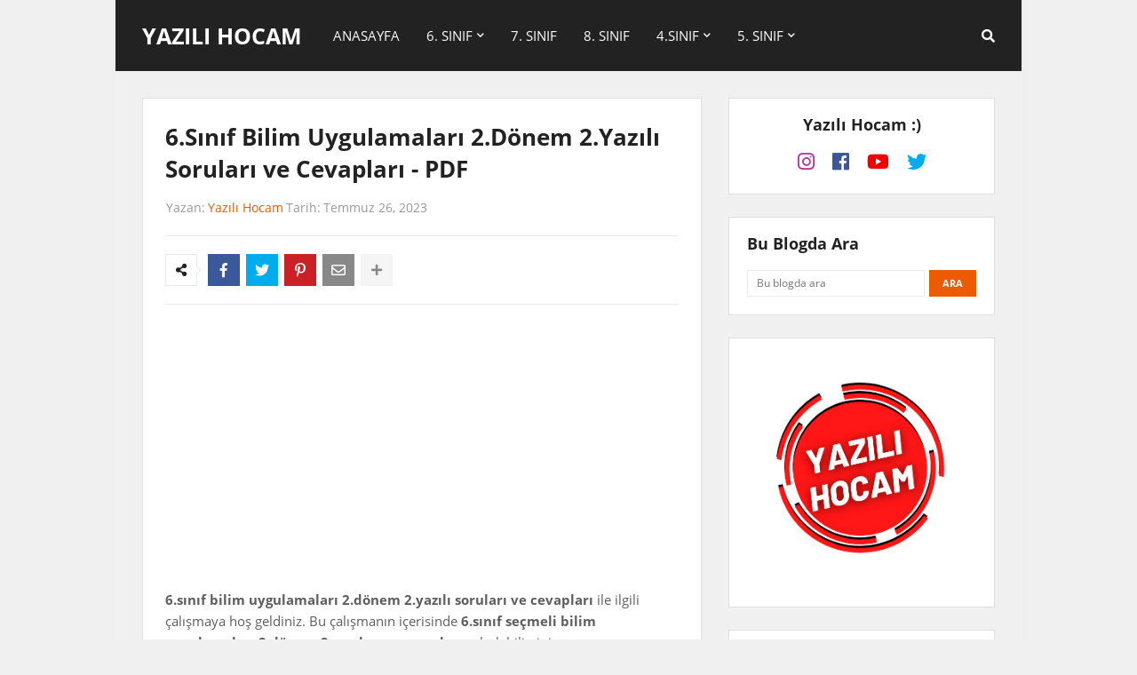

--- FILE ---
content_type: text/html; charset=UTF-8
request_url: https://www.yazilihocam.com/2023/04/6-sinif-bilim-uygulamalari-2-donem-2-yazili.html
body_size: 36689
content:
<!DOCTYPE html>
<html class='ltr' dir='ltr' xmlns='http://www.w3.org/1999/xhtml' xmlns:b='http://www.google.com/2005/gml/b' xmlns:data='http://www.google.com/2005/gml/data' xmlns:expr='http://www.google.com/2005/gml/expr'>
<head>
<script async='async' crossorigin='anonymous' src='https://pagead2.googlesyndication.com/pagead/js/adsbygoogle.js?client=ca-pub-6685844208850425'></script>
<meta content='bOpFIcRxqDGlftDPj89NHgrPa1j6GDuzQWoA_X2jhDU' name='google-site-verification'/>
<link href='https://cleanify-templateify.blogspot.com/favicon.ico' rel='icon' type='image/x-icon'/>
<script language='javascript'>
    document.onmousedown=disableclick;
    status="Right Click Disabled";
    Function disableclick(event)
    {
      if(event.button==2)
       {
         alert(status);
         return false;    
       }
    }
</script>
<meta content='width=device-width, initial-scale=1, minimum-scale=1, maximum-scale=1' name='viewport'/>
<title>6.Sınıf Bilim Uygulamaları 2.Dönem 2.Yazılı Soruları ve Cevapları - PDF</title>
<meta content='text/html; charset=UTF-8' http-equiv='Content-Type'/>
<meta content='blogger' name='generator'/>
<link href='https://www.yazilihocam.com/favicon.ico' rel='icon' type='image/x-icon'/>
<meta content='#ec5b00' name='theme-color'/>
<meta content='#ec5b00' name='msapplication-navbutton-color'/>
<link href='https://www.yazilihocam.com/2023/04/6-sinif-bilim-uygulamalari-2-donem-2-yazili.html' rel='canonical'/>
<link rel="alternate" type="application/atom+xml" title="Yazılı Hocam - Atom" href="https://www.yazilihocam.com/feeds/posts/default" />
<link rel="alternate" type="application/rss+xml" title="Yazılı Hocam - RSS" href="https://www.yazilihocam.com/feeds/posts/default?alt=rss" />
<link rel="service.post" type="application/atom+xml" title="Yazılı Hocam - Atom" href="https://www.blogger.com/feeds/4606764221012102871/posts/default" />

<link rel="alternate" type="application/atom+xml" title="Yazılı Hocam - Atom" href="https://www.yazilihocam.com/feeds/5086067792395530537/comments/default" />
<!--Can't find substitution for tag [blog.openIdOpTag]-->
<meta content='6.sınıf bilim uygulamaları 2.dönem 2.yazılı soruları ve cevapları, 6.sınıf bilim uygulamaları 2.dönem 2.yazılı soruları indir pdf cevaplı.' name='description'/>
<!-- Metadata for Open Graph protocol. See http://ogp.me/. -->
<meta content='article' property='og:type'/>
<meta content='6.Sınıf Bilim Uygulamaları 2.Dönem 2.Yazılı Soruları ve Cevapları - PDF' property='og:title'/>
<meta content='https://www.yazilihocam.com/2023/04/6-sinif-bilim-uygulamalari-2-donem-2-yazili.html' property='og:url'/>
<meta content='6.sınıf bilim uygulamaları 2.dönem 2.yazılı soruları ve cevapları, 6.sınıf bilim uygulamaları 2.dönem 2.yazılı soruları indir pdf cevaplı.' property='og:description'/>
<meta content='Yazılı Hocam' property='og:site_name'/>
<meta content='summary' name='twitter:card'/>
<meta content='6.Sınıf Bilim Uygulamaları 2.Dönem 2.Yazılı Soruları ve Cevapları - PDF' name='twitter:title'/>
<meta content='https://www.yazilihocam.com/2023/04/6-sinif-bilim-uygulamalari-2-donem-2-yazili.html' name='twitter:domain'/>
<meta content='6.sınıf bilim uygulamaları 2.dönem 2.yazılı soruları ve cevapları, 6.sınıf bilim uygulamaları 2.dönem 2.yazılı soruları indir pdf cevaplı.' name='twitter:description'/>
<!-- Font Awesome -->
<link href='https://use.fontawesome.com/releases/v5.5.0/css/all.css' rel='stylesheet'/>
<!-- Template Style CSS -->
<style type='text/css'>@font-face{font-family:'Open Sans';font-style:normal;font-weight:400;font-stretch:100%;font-display:swap;src:url(//fonts.gstatic.com/s/opensans/v44/memvYaGs126MiZpBA-UvWbX2vVnXBbObj2OVTSKmu0SC55K5gw.woff2)format('woff2');unicode-range:U+0460-052F,U+1C80-1C8A,U+20B4,U+2DE0-2DFF,U+A640-A69F,U+FE2E-FE2F;}@font-face{font-family:'Open Sans';font-style:normal;font-weight:400;font-stretch:100%;font-display:swap;src:url(//fonts.gstatic.com/s/opensans/v44/memvYaGs126MiZpBA-UvWbX2vVnXBbObj2OVTSumu0SC55K5gw.woff2)format('woff2');unicode-range:U+0301,U+0400-045F,U+0490-0491,U+04B0-04B1,U+2116;}@font-face{font-family:'Open Sans';font-style:normal;font-weight:400;font-stretch:100%;font-display:swap;src:url(//fonts.gstatic.com/s/opensans/v44/memvYaGs126MiZpBA-UvWbX2vVnXBbObj2OVTSOmu0SC55K5gw.woff2)format('woff2');unicode-range:U+1F00-1FFF;}@font-face{font-family:'Open Sans';font-style:normal;font-weight:400;font-stretch:100%;font-display:swap;src:url(//fonts.gstatic.com/s/opensans/v44/memvYaGs126MiZpBA-UvWbX2vVnXBbObj2OVTSymu0SC55K5gw.woff2)format('woff2');unicode-range:U+0370-0377,U+037A-037F,U+0384-038A,U+038C,U+038E-03A1,U+03A3-03FF;}@font-face{font-family:'Open Sans';font-style:normal;font-weight:400;font-stretch:100%;font-display:swap;src:url(//fonts.gstatic.com/s/opensans/v44/memvYaGs126MiZpBA-UvWbX2vVnXBbObj2OVTS2mu0SC55K5gw.woff2)format('woff2');unicode-range:U+0307-0308,U+0590-05FF,U+200C-2010,U+20AA,U+25CC,U+FB1D-FB4F;}@font-face{font-family:'Open Sans';font-style:normal;font-weight:400;font-stretch:100%;font-display:swap;src:url(//fonts.gstatic.com/s/opensans/v44/memvYaGs126MiZpBA-UvWbX2vVnXBbObj2OVTVOmu0SC55K5gw.woff2)format('woff2');unicode-range:U+0302-0303,U+0305,U+0307-0308,U+0310,U+0312,U+0315,U+031A,U+0326-0327,U+032C,U+032F-0330,U+0332-0333,U+0338,U+033A,U+0346,U+034D,U+0391-03A1,U+03A3-03A9,U+03B1-03C9,U+03D1,U+03D5-03D6,U+03F0-03F1,U+03F4-03F5,U+2016-2017,U+2034-2038,U+203C,U+2040,U+2043,U+2047,U+2050,U+2057,U+205F,U+2070-2071,U+2074-208E,U+2090-209C,U+20D0-20DC,U+20E1,U+20E5-20EF,U+2100-2112,U+2114-2115,U+2117-2121,U+2123-214F,U+2190,U+2192,U+2194-21AE,U+21B0-21E5,U+21F1-21F2,U+21F4-2211,U+2213-2214,U+2216-22FF,U+2308-230B,U+2310,U+2319,U+231C-2321,U+2336-237A,U+237C,U+2395,U+239B-23B7,U+23D0,U+23DC-23E1,U+2474-2475,U+25AF,U+25B3,U+25B7,U+25BD,U+25C1,U+25CA,U+25CC,U+25FB,U+266D-266F,U+27C0-27FF,U+2900-2AFF,U+2B0E-2B11,U+2B30-2B4C,U+2BFE,U+3030,U+FF5B,U+FF5D,U+1D400-1D7FF,U+1EE00-1EEFF;}@font-face{font-family:'Open Sans';font-style:normal;font-weight:400;font-stretch:100%;font-display:swap;src:url(//fonts.gstatic.com/s/opensans/v44/memvYaGs126MiZpBA-UvWbX2vVnXBbObj2OVTUGmu0SC55K5gw.woff2)format('woff2');unicode-range:U+0001-000C,U+000E-001F,U+007F-009F,U+20DD-20E0,U+20E2-20E4,U+2150-218F,U+2190,U+2192,U+2194-2199,U+21AF,U+21E6-21F0,U+21F3,U+2218-2219,U+2299,U+22C4-22C6,U+2300-243F,U+2440-244A,U+2460-24FF,U+25A0-27BF,U+2800-28FF,U+2921-2922,U+2981,U+29BF,U+29EB,U+2B00-2BFF,U+4DC0-4DFF,U+FFF9-FFFB,U+10140-1018E,U+10190-1019C,U+101A0,U+101D0-101FD,U+102E0-102FB,U+10E60-10E7E,U+1D2C0-1D2D3,U+1D2E0-1D37F,U+1F000-1F0FF,U+1F100-1F1AD,U+1F1E6-1F1FF,U+1F30D-1F30F,U+1F315,U+1F31C,U+1F31E,U+1F320-1F32C,U+1F336,U+1F378,U+1F37D,U+1F382,U+1F393-1F39F,U+1F3A7-1F3A8,U+1F3AC-1F3AF,U+1F3C2,U+1F3C4-1F3C6,U+1F3CA-1F3CE,U+1F3D4-1F3E0,U+1F3ED,U+1F3F1-1F3F3,U+1F3F5-1F3F7,U+1F408,U+1F415,U+1F41F,U+1F426,U+1F43F,U+1F441-1F442,U+1F444,U+1F446-1F449,U+1F44C-1F44E,U+1F453,U+1F46A,U+1F47D,U+1F4A3,U+1F4B0,U+1F4B3,U+1F4B9,U+1F4BB,U+1F4BF,U+1F4C8-1F4CB,U+1F4D6,U+1F4DA,U+1F4DF,U+1F4E3-1F4E6,U+1F4EA-1F4ED,U+1F4F7,U+1F4F9-1F4FB,U+1F4FD-1F4FE,U+1F503,U+1F507-1F50B,U+1F50D,U+1F512-1F513,U+1F53E-1F54A,U+1F54F-1F5FA,U+1F610,U+1F650-1F67F,U+1F687,U+1F68D,U+1F691,U+1F694,U+1F698,U+1F6AD,U+1F6B2,U+1F6B9-1F6BA,U+1F6BC,U+1F6C6-1F6CF,U+1F6D3-1F6D7,U+1F6E0-1F6EA,U+1F6F0-1F6F3,U+1F6F7-1F6FC,U+1F700-1F7FF,U+1F800-1F80B,U+1F810-1F847,U+1F850-1F859,U+1F860-1F887,U+1F890-1F8AD,U+1F8B0-1F8BB,U+1F8C0-1F8C1,U+1F900-1F90B,U+1F93B,U+1F946,U+1F984,U+1F996,U+1F9E9,U+1FA00-1FA6F,U+1FA70-1FA7C,U+1FA80-1FA89,U+1FA8F-1FAC6,U+1FACE-1FADC,U+1FADF-1FAE9,U+1FAF0-1FAF8,U+1FB00-1FBFF;}@font-face{font-family:'Open Sans';font-style:normal;font-weight:400;font-stretch:100%;font-display:swap;src:url(//fonts.gstatic.com/s/opensans/v44/memvYaGs126MiZpBA-UvWbX2vVnXBbObj2OVTSCmu0SC55K5gw.woff2)format('woff2');unicode-range:U+0102-0103,U+0110-0111,U+0128-0129,U+0168-0169,U+01A0-01A1,U+01AF-01B0,U+0300-0301,U+0303-0304,U+0308-0309,U+0323,U+0329,U+1EA0-1EF9,U+20AB;}@font-face{font-family:'Open Sans';font-style:normal;font-weight:400;font-stretch:100%;font-display:swap;src:url(//fonts.gstatic.com/s/opensans/v44/memvYaGs126MiZpBA-UvWbX2vVnXBbObj2OVTSGmu0SC55K5gw.woff2)format('woff2');unicode-range:U+0100-02BA,U+02BD-02C5,U+02C7-02CC,U+02CE-02D7,U+02DD-02FF,U+0304,U+0308,U+0329,U+1D00-1DBF,U+1E00-1E9F,U+1EF2-1EFF,U+2020,U+20A0-20AB,U+20AD-20C0,U+2113,U+2C60-2C7F,U+A720-A7FF;}@font-face{font-family:'Open Sans';font-style:normal;font-weight:400;font-stretch:100%;font-display:swap;src:url(//fonts.gstatic.com/s/opensans/v44/memvYaGs126MiZpBA-UvWbX2vVnXBbObj2OVTS-mu0SC55I.woff2)format('woff2');unicode-range:U+0000-00FF,U+0131,U+0152-0153,U+02BB-02BC,U+02C6,U+02DA,U+02DC,U+0304,U+0308,U+0329,U+2000-206F,U+20AC,U+2122,U+2191,U+2193,U+2212,U+2215,U+FEFF,U+FFFD;}@font-face{font-family:'Open Sans';font-style:normal;font-weight:700;font-stretch:100%;font-display:swap;src:url(//fonts.gstatic.com/s/opensans/v44/memvYaGs126MiZpBA-UvWbX2vVnXBbObj2OVTSKmu0SC55K5gw.woff2)format('woff2');unicode-range:U+0460-052F,U+1C80-1C8A,U+20B4,U+2DE0-2DFF,U+A640-A69F,U+FE2E-FE2F;}@font-face{font-family:'Open Sans';font-style:normal;font-weight:700;font-stretch:100%;font-display:swap;src:url(//fonts.gstatic.com/s/opensans/v44/memvYaGs126MiZpBA-UvWbX2vVnXBbObj2OVTSumu0SC55K5gw.woff2)format('woff2');unicode-range:U+0301,U+0400-045F,U+0490-0491,U+04B0-04B1,U+2116;}@font-face{font-family:'Open Sans';font-style:normal;font-weight:700;font-stretch:100%;font-display:swap;src:url(//fonts.gstatic.com/s/opensans/v44/memvYaGs126MiZpBA-UvWbX2vVnXBbObj2OVTSOmu0SC55K5gw.woff2)format('woff2');unicode-range:U+1F00-1FFF;}@font-face{font-family:'Open Sans';font-style:normal;font-weight:700;font-stretch:100%;font-display:swap;src:url(//fonts.gstatic.com/s/opensans/v44/memvYaGs126MiZpBA-UvWbX2vVnXBbObj2OVTSymu0SC55K5gw.woff2)format('woff2');unicode-range:U+0370-0377,U+037A-037F,U+0384-038A,U+038C,U+038E-03A1,U+03A3-03FF;}@font-face{font-family:'Open Sans';font-style:normal;font-weight:700;font-stretch:100%;font-display:swap;src:url(//fonts.gstatic.com/s/opensans/v44/memvYaGs126MiZpBA-UvWbX2vVnXBbObj2OVTS2mu0SC55K5gw.woff2)format('woff2');unicode-range:U+0307-0308,U+0590-05FF,U+200C-2010,U+20AA,U+25CC,U+FB1D-FB4F;}@font-face{font-family:'Open Sans';font-style:normal;font-weight:700;font-stretch:100%;font-display:swap;src:url(//fonts.gstatic.com/s/opensans/v44/memvYaGs126MiZpBA-UvWbX2vVnXBbObj2OVTVOmu0SC55K5gw.woff2)format('woff2');unicode-range:U+0302-0303,U+0305,U+0307-0308,U+0310,U+0312,U+0315,U+031A,U+0326-0327,U+032C,U+032F-0330,U+0332-0333,U+0338,U+033A,U+0346,U+034D,U+0391-03A1,U+03A3-03A9,U+03B1-03C9,U+03D1,U+03D5-03D6,U+03F0-03F1,U+03F4-03F5,U+2016-2017,U+2034-2038,U+203C,U+2040,U+2043,U+2047,U+2050,U+2057,U+205F,U+2070-2071,U+2074-208E,U+2090-209C,U+20D0-20DC,U+20E1,U+20E5-20EF,U+2100-2112,U+2114-2115,U+2117-2121,U+2123-214F,U+2190,U+2192,U+2194-21AE,U+21B0-21E5,U+21F1-21F2,U+21F4-2211,U+2213-2214,U+2216-22FF,U+2308-230B,U+2310,U+2319,U+231C-2321,U+2336-237A,U+237C,U+2395,U+239B-23B7,U+23D0,U+23DC-23E1,U+2474-2475,U+25AF,U+25B3,U+25B7,U+25BD,U+25C1,U+25CA,U+25CC,U+25FB,U+266D-266F,U+27C0-27FF,U+2900-2AFF,U+2B0E-2B11,U+2B30-2B4C,U+2BFE,U+3030,U+FF5B,U+FF5D,U+1D400-1D7FF,U+1EE00-1EEFF;}@font-face{font-family:'Open Sans';font-style:normal;font-weight:700;font-stretch:100%;font-display:swap;src:url(//fonts.gstatic.com/s/opensans/v44/memvYaGs126MiZpBA-UvWbX2vVnXBbObj2OVTUGmu0SC55K5gw.woff2)format('woff2');unicode-range:U+0001-000C,U+000E-001F,U+007F-009F,U+20DD-20E0,U+20E2-20E4,U+2150-218F,U+2190,U+2192,U+2194-2199,U+21AF,U+21E6-21F0,U+21F3,U+2218-2219,U+2299,U+22C4-22C6,U+2300-243F,U+2440-244A,U+2460-24FF,U+25A0-27BF,U+2800-28FF,U+2921-2922,U+2981,U+29BF,U+29EB,U+2B00-2BFF,U+4DC0-4DFF,U+FFF9-FFFB,U+10140-1018E,U+10190-1019C,U+101A0,U+101D0-101FD,U+102E0-102FB,U+10E60-10E7E,U+1D2C0-1D2D3,U+1D2E0-1D37F,U+1F000-1F0FF,U+1F100-1F1AD,U+1F1E6-1F1FF,U+1F30D-1F30F,U+1F315,U+1F31C,U+1F31E,U+1F320-1F32C,U+1F336,U+1F378,U+1F37D,U+1F382,U+1F393-1F39F,U+1F3A7-1F3A8,U+1F3AC-1F3AF,U+1F3C2,U+1F3C4-1F3C6,U+1F3CA-1F3CE,U+1F3D4-1F3E0,U+1F3ED,U+1F3F1-1F3F3,U+1F3F5-1F3F7,U+1F408,U+1F415,U+1F41F,U+1F426,U+1F43F,U+1F441-1F442,U+1F444,U+1F446-1F449,U+1F44C-1F44E,U+1F453,U+1F46A,U+1F47D,U+1F4A3,U+1F4B0,U+1F4B3,U+1F4B9,U+1F4BB,U+1F4BF,U+1F4C8-1F4CB,U+1F4D6,U+1F4DA,U+1F4DF,U+1F4E3-1F4E6,U+1F4EA-1F4ED,U+1F4F7,U+1F4F9-1F4FB,U+1F4FD-1F4FE,U+1F503,U+1F507-1F50B,U+1F50D,U+1F512-1F513,U+1F53E-1F54A,U+1F54F-1F5FA,U+1F610,U+1F650-1F67F,U+1F687,U+1F68D,U+1F691,U+1F694,U+1F698,U+1F6AD,U+1F6B2,U+1F6B9-1F6BA,U+1F6BC,U+1F6C6-1F6CF,U+1F6D3-1F6D7,U+1F6E0-1F6EA,U+1F6F0-1F6F3,U+1F6F7-1F6FC,U+1F700-1F7FF,U+1F800-1F80B,U+1F810-1F847,U+1F850-1F859,U+1F860-1F887,U+1F890-1F8AD,U+1F8B0-1F8BB,U+1F8C0-1F8C1,U+1F900-1F90B,U+1F93B,U+1F946,U+1F984,U+1F996,U+1F9E9,U+1FA00-1FA6F,U+1FA70-1FA7C,U+1FA80-1FA89,U+1FA8F-1FAC6,U+1FACE-1FADC,U+1FADF-1FAE9,U+1FAF0-1FAF8,U+1FB00-1FBFF;}@font-face{font-family:'Open Sans';font-style:normal;font-weight:700;font-stretch:100%;font-display:swap;src:url(//fonts.gstatic.com/s/opensans/v44/memvYaGs126MiZpBA-UvWbX2vVnXBbObj2OVTSCmu0SC55K5gw.woff2)format('woff2');unicode-range:U+0102-0103,U+0110-0111,U+0128-0129,U+0168-0169,U+01A0-01A1,U+01AF-01B0,U+0300-0301,U+0303-0304,U+0308-0309,U+0323,U+0329,U+1EA0-1EF9,U+20AB;}@font-face{font-family:'Open Sans';font-style:normal;font-weight:700;font-stretch:100%;font-display:swap;src:url(//fonts.gstatic.com/s/opensans/v44/memvYaGs126MiZpBA-UvWbX2vVnXBbObj2OVTSGmu0SC55K5gw.woff2)format('woff2');unicode-range:U+0100-02BA,U+02BD-02C5,U+02C7-02CC,U+02CE-02D7,U+02DD-02FF,U+0304,U+0308,U+0329,U+1D00-1DBF,U+1E00-1E9F,U+1EF2-1EFF,U+2020,U+20A0-20AB,U+20AD-20C0,U+2113,U+2C60-2C7F,U+A720-A7FF;}@font-face{font-family:'Open Sans';font-style:normal;font-weight:700;font-stretch:100%;font-display:swap;src:url(//fonts.gstatic.com/s/opensans/v44/memvYaGs126MiZpBA-UvWbX2vVnXBbObj2OVTS-mu0SC55I.woff2)format('woff2');unicode-range:U+0000-00FF,U+0131,U+0152-0153,U+02BB-02BC,U+02C6,U+02DA,U+02DC,U+0304,U+0308,U+0329,U+2000-206F,U+20AC,U+2122,U+2191,U+2193,U+2212,U+2215,U+FEFF,U+FFFD;}</style>
<style id='page-skin-1' type='text/css'><!--
/*
-----------------------------------------------
Blogger Template Style
Name:        StartSeo
Version:     1.0 - Free
Author:      Templateify
Author Url:  https://www.templateify.com/
----------------------------------------------- */
/*-- Google Fonts --*/
@font-face{font-family:'Open Sans';font-style:italic;font-weight:400;src:local('Open Sans Italic'),local(OpenSans-Italic),url(https://fonts.gstatic.com/s/opensans/v15/mem6YaGs126MiZpBA-UFUK0Udc1UAw.woff2) format("woff2");unicode-range:U+0460-052F,U+1C80-1C88,U+20B4,U+2DE0-2DFF,U+A640-A69F,U+FE2E-FE2F}
@font-face{font-family:'Open Sans';font-style:italic;font-weight:400;src:local('Open Sans Italic'),local(OpenSans-Italic),url(https://fonts.gstatic.com/s/opensans/v15/mem6YaGs126MiZpBA-UFUK0ddc1UAw.woff2) format("woff2");unicode-range:U+0400-045F,U+0490-0491,U+04B0-04B1,U+2116}
@font-face{font-family:'Open Sans';font-style:italic;font-weight:400;src:local('Open Sans Italic'),local(OpenSans-Italic),url(https://fonts.gstatic.com/s/opensans/v15/mem6YaGs126MiZpBA-UFUK0Vdc1UAw.woff2) format("woff2");unicode-range:U+1F00-1FFF}
@font-face{font-family:'Open Sans';font-style:italic;font-weight:400;src:local('Open Sans Italic'),local(OpenSans-Italic),url(https://fonts.gstatic.com/s/opensans/v15/mem6YaGs126MiZpBA-UFUK0adc1UAw.woff2) format("woff2");unicode-range:U+0370-03FF}
@font-face{font-family:'Open Sans';font-style:italic;font-weight:400;src:local('Open Sans Italic'),local(OpenSans-Italic),url(https://fonts.gstatic.com/s/opensans/v15/mem6YaGs126MiZpBA-UFUK0Wdc1UAw.woff2) format("woff2");unicode-range:U+0102-0103,U+0110-0111,U+1EA0-1EF9,U+20AB}
@font-face{font-family:'Open Sans';font-style:italic;font-weight:400;src:local('Open Sans Italic'),local(OpenSans-Italic),url(https://fonts.gstatic.com/s/opensans/v15/mem6YaGs126MiZpBA-UFUK0Xdc1UAw.woff2) format("woff2");unicode-range:U+0100-024F,U+0259,U+1E00-1EFF,U+2020,U+20A0-20AB,U+20AD-20CF,U+2113,U+2C60-2C7F,U+A720-A7FF}
@font-face{font-family:'Open Sans';font-style:italic;font-weight:400;src:local('Open Sans Italic'),local(OpenSans-Italic),url(https://fonts.gstatic.com/s/opensans/v15/mem6YaGs126MiZpBA-UFUK0Zdc0.woff2) format("woff2");unicode-range:U+0000-00FF,U+0131,U+0152-0153,U+02BB-02BC,U+02C6,U+02DA,U+02DC,U+2000-206F,U+2074,U+20AC,U+2122,U+2191,U+2193,U+2212,U+2215,U+FEFF,U+FFFD}
@font-face{font-family:'Open Sans';font-style:italic;font-weight:600;src:local('Open Sans SemiBold Italic'),local(OpenSans-SemiBoldItalic),url(https://fonts.gstatic.com/s/opensans/v15/memnYaGs126MiZpBA-UFUKXGUdhmIqOjjg.woff2) format("woff2");unicode-range:U+0460-052F,U+1C80-1C88,U+20B4,U+2DE0-2DFF,U+A640-A69F,U+FE2E-FE2F}
@font-face{font-family:'Open Sans';font-style:italic;font-weight:600;src:local('Open Sans SemiBold Italic'),local(OpenSans-SemiBoldItalic),url(https://fonts.gstatic.com/s/opensans/v15/memnYaGs126MiZpBA-UFUKXGUdhvIqOjjg.woff2) format("woff2");unicode-range:U+0400-045F,U+0490-0491,U+04B0-04B1,U+2116}
@font-face{font-family:'Open Sans';font-style:italic;font-weight:600;src:local('Open Sans SemiBold Italic'),local(OpenSans-SemiBoldItalic),url(https://fonts.gstatic.com/s/opensans/v15/memnYaGs126MiZpBA-UFUKXGUdhnIqOjjg.woff2) format("woff2");unicode-range:U+1F00-1FFF}
@font-face{font-family:'Open Sans';font-style:italic;font-weight:600;src:local('Open Sans SemiBold Italic'),local(OpenSans-SemiBoldItalic),url(https://fonts.gstatic.com/s/opensans/v15/memnYaGs126MiZpBA-UFUKXGUdhoIqOjjg.woff2) format("woff2");unicode-range:U+0370-03FF}
@font-face{font-family:'Open Sans';font-style:italic;font-weight:600;src:local('Open Sans SemiBold Italic'),local(OpenSans-SemiBoldItalic),url(https://fonts.gstatic.com/s/opensans/v15/memnYaGs126MiZpBA-UFUKXGUdhkIqOjjg.woff2) format("woff2");unicode-range:U+0102-0103,U+0110-0111,U+1EA0-1EF9,U+20AB}
@font-face{font-family:'Open Sans';font-style:italic;font-weight:600;src:local('Open Sans SemiBold Italic'),local(OpenSans-SemiBoldItalic),url(https://fonts.gstatic.com/s/opensans/v15/memnYaGs126MiZpBA-UFUKXGUdhlIqOjjg.woff2) format("woff2");unicode-range:U+0100-024F,U+0259,U+1E00-1EFF,U+2020,U+20A0-20AB,U+20AD-20CF,U+2113,U+2C60-2C7F,U+A720-A7FF}
@font-face{font-family:'Open Sans';font-style:italic;font-weight:600;src:local('Open Sans SemiBold Italic'),local(OpenSans-SemiBoldItalic),url(https://fonts.gstatic.com/s/opensans/v15/memnYaGs126MiZpBA-UFUKXGUdhrIqM.woff2) format("woff2");unicode-range:U+0000-00FF,U+0131,U+0152-0153,U+02BB-02BC,U+02C6,U+02DA,U+02DC,U+2000-206F,U+2074,U+20AC,U+2122,U+2191,U+2193,U+2212,U+2215,U+FEFF,U+FFFD}
@font-face{font-family:'Open Sans';font-style:italic;font-weight:700;src:local('Open Sans Bold Italic'),local(OpenSans-BoldItalic),url(https://fonts.gstatic.com/s/opensans/v15/memnYaGs126MiZpBA-UFUKWiUNhmIqOjjg.woff2) format("woff2");unicode-range:U+0460-052F,U+1C80-1C88,U+20B4,U+2DE0-2DFF,U+A640-A69F,U+FE2E-FE2F}
@font-face{font-family:'Open Sans';font-style:italic;font-weight:700;src:local('Open Sans Bold Italic'),local(OpenSans-BoldItalic),url(https://fonts.gstatic.com/s/opensans/v15/memnYaGs126MiZpBA-UFUKWiUNhvIqOjjg.woff2) format("woff2");unicode-range:U+0400-045F,U+0490-0491,U+04B0-04B1,U+2116}
@font-face{font-family:'Open Sans';font-style:italic;font-weight:700;src:local('Open Sans Bold Italic'),local(OpenSans-BoldItalic),url(https://fonts.gstatic.com/s/opensans/v15/memnYaGs126MiZpBA-UFUKWiUNhnIqOjjg.woff2) format("woff2");unicode-range:U+1F00-1FFF}
@font-face{font-family:'Open Sans';font-style:italic;font-weight:700;src:local('Open Sans Bold Italic'),local(OpenSans-BoldItalic),url(https://fonts.gstatic.com/s/opensans/v15/memnYaGs126MiZpBA-UFUKWiUNhoIqOjjg.woff2) format("woff2");unicode-range:U+0370-03FF}
@font-face{font-family:'Open Sans';font-style:italic;font-weight:700;src:local('Open Sans Bold Italic'),local(OpenSans-BoldItalic),url(https://fonts.gstatic.com/s/opensans/v15/memnYaGs126MiZpBA-UFUKWiUNhkIqOjjg.woff2) format("woff2");unicode-range:U+0102-0103,U+0110-0111,U+1EA0-1EF9,U+20AB}
@font-face{font-family:'Open Sans';font-style:italic;font-weight:700;src:local('Open Sans Bold Italic'),local(OpenSans-BoldItalic),url(https://fonts.gstatic.com/s/opensans/v15/memnYaGs126MiZpBA-UFUKWiUNhlIqOjjg.woff2) format("woff2");unicode-range:U+0100-024F,U+0259,U+1E00-1EFF,U+2020,U+20A0-20AB,U+20AD-20CF,U+2113,U+2C60-2C7F,U+A720-A7FF}
@font-face{font-family:'Open Sans';font-style:italic;font-weight:700;src:local('Open Sans Bold Italic'),local(OpenSans-BoldItalic),url(https://fonts.gstatic.com/s/opensans/v15/memnYaGs126MiZpBA-UFUKWiUNhrIqM.woff2) format("woff2");unicode-range:U+0000-00FF,U+0131,U+0152-0153,U+02BB-02BC,U+02C6,U+02DA,U+02DC,U+2000-206F,U+2074,U+20AC,U+2122,U+2191,U+2193,U+2212,U+2215,U+FEFF,U+FFFD}
@font-face{font-family:'Open Sans';font-style:normal;font-weight:400;src:local('Open Sans Regular'),local(OpenSans-Regular),url(https://fonts.gstatic.com/s/opensans/v15/mem8YaGs126MiZpBA-UFWJ0bbck.woff2) format("woff2");unicode-range:U+0460-052F,U+1C80-1C88,U+20B4,U+2DE0-2DFF,U+A640-A69F,U+FE2E-FE2F}
@font-face{font-family:'Open Sans';font-style:normal;font-weight:400;src:local('Open Sans Regular'),local(OpenSans-Regular),url(https://fonts.gstatic.com/s/opensans/v15/mem8YaGs126MiZpBA-UFUZ0bbck.woff2) format("woff2");unicode-range:U+0400-045F,U+0490-0491,U+04B0-04B1,U+2116}
@font-face{font-family:'Open Sans';font-style:normal;font-weight:400;src:local('Open Sans Regular'),local(OpenSans-Regular),url(https://fonts.gstatic.com/s/opensans/v15/mem8YaGs126MiZpBA-UFWZ0bbck.woff2) format("woff2");unicode-range:U+1F00-1FFF}
@font-face{font-family:'Open Sans';font-style:normal;font-weight:400;src:local('Open Sans Regular'),local(OpenSans-Regular),url(https://fonts.gstatic.com/s/opensans/v15/mem8YaGs126MiZpBA-UFVp0bbck.woff2) format("woff2");unicode-range:U+0370-03FF}
@font-face{font-family:'Open Sans';font-style:normal;font-weight:400;src:local('Open Sans Regular'),local(OpenSans-Regular),url(https://fonts.gstatic.com/s/opensans/v15/mem8YaGs126MiZpBA-UFWp0bbck.woff2) format("woff2");unicode-range:U+0102-0103,U+0110-0111,U+1EA0-1EF9,U+20AB}
@font-face{font-family:'Open Sans';font-style:normal;font-weight:400;src:local('Open Sans Regular'),local(OpenSans-Regular),url(https://fonts.gstatic.com/s/opensans/v15/mem8YaGs126MiZpBA-UFW50bbck.woff2) format("woff2");unicode-range:U+0100-024F,U+0259,U+1E00-1EFF,U+2020,U+20A0-20AB,U+20AD-20CF,U+2113,U+2C60-2C7F,U+A720-A7FF}
@font-face{font-family:'Open Sans';font-style:normal;font-weight:400;src:local('Open Sans Regular'),local(OpenSans-Regular),url(https://fonts.gstatic.com/s/opensans/v15/mem8YaGs126MiZpBA-UFVZ0b.woff2) format("woff2");unicode-range:U+0000-00FF,U+0131,U+0152-0153,U+02BB-02BC,U+02C6,U+02DA,U+02DC,U+2000-206F,U+2074,U+20AC,U+2122,U+2191,U+2193,U+2212,U+2215,U+FEFF,U+FFFD}
@font-face{font-family:'Open Sans';font-style:normal;font-weight:600;src:local('Open Sans SemiBold'),local(OpenSans-SemiBold),url(https://fonts.gstatic.com/s/opensans/v15/mem5YaGs126MiZpBA-UNirkOX-hpOqc.woff2) format("woff2");unicode-range:U+0460-052F,U+1C80-1C88,U+20B4,U+2DE0-2DFF,U+A640-A69F,U+FE2E-FE2F}
@font-face{font-family:'Open Sans';font-style:normal;font-weight:600;src:local('Open Sans SemiBold'),local(OpenSans-SemiBold),url(https://fonts.gstatic.com/s/opensans/v15/mem5YaGs126MiZpBA-UNirkOVuhpOqc.woff2) format("woff2");unicode-range:U+0400-045F,U+0490-0491,U+04B0-04B1,U+2116}
@font-face{font-family:'Open Sans';font-style:normal;font-weight:600;src:local('Open Sans SemiBold'),local(OpenSans-SemiBold),url(https://fonts.gstatic.com/s/opensans/v15/mem5YaGs126MiZpBA-UNirkOXuhpOqc.woff2) format("woff2");unicode-range:U+1F00-1FFF}
@font-face{font-family:'Open Sans';font-style:normal;font-weight:600;src:local('Open Sans SemiBold'),local(OpenSans-SemiBold),url(https://fonts.gstatic.com/s/opensans/v15/mem5YaGs126MiZpBA-UNirkOUehpOqc.woff2) format("woff2");unicode-range:U+0370-03FF}
@font-face{font-family:'Open Sans';font-style:normal;font-weight:600;src:local('Open Sans SemiBold'),local(OpenSans-SemiBold),url(https://fonts.gstatic.com/s/opensans/v15/mem5YaGs126MiZpBA-UNirkOXehpOqc.woff2) format("woff2");unicode-range:U+0102-0103,U+0110-0111,U+1EA0-1EF9,U+20AB}
@font-face{font-family:'Open Sans';font-style:normal;font-weight:600;src:local('Open Sans SemiBold'),local(OpenSans-SemiBold),url(https://fonts.gstatic.com/s/opensans/v15/mem5YaGs126MiZpBA-UNirkOXOhpOqc.woff2) format("woff2");unicode-range:U+0100-024F,U+0259,U+1E00-1EFF,U+2020,U+20A0-20AB,U+20AD-20CF,U+2113,U+2C60-2C7F,U+A720-A7FF}
@font-face{font-family:'Open Sans';font-style:normal;font-weight:600;src:local('Open Sans SemiBold'),local(OpenSans-SemiBold),url(https://fonts.gstatic.com/s/opensans/v15/mem5YaGs126MiZpBA-UNirkOUuhp.woff2) format("woff2");unicode-range:U+0000-00FF,U+0131,U+0152-0153,U+02BB-02BC,U+02C6,U+02DA,U+02DC,U+2000-206F,U+2074,U+20AC,U+2122,U+2191,U+2193,U+2212,U+2215,U+FEFF,U+FFFD}
@font-face{font-family:'Open Sans';font-style:normal;font-weight:700;src:local('Open Sans Bold'),local(OpenSans-Bold),url(https://fonts.gstatic.com/s/opensans/v15/mem5YaGs126MiZpBA-UN7rgOX-hpOqc.woff2) format("woff2");unicode-range:U+0460-052F,U+1C80-1C88,U+20B4,U+2DE0-2DFF,U+A640-A69F,U+FE2E-FE2F}
@font-face{font-family:'Open Sans';font-style:normal;font-weight:700;src:local('Open Sans Bold'),local(OpenSans-Bold),url(https://fonts.gstatic.com/s/opensans/v15/mem5YaGs126MiZpBA-UN7rgOVuhpOqc.woff2) format("woff2");unicode-range:U+0400-045F,U+0490-0491,U+04B0-04B1,U+2116}
@font-face{font-family:'Open Sans';font-style:normal;font-weight:700;src:local('Open Sans Bold'),local(OpenSans-Bold),url(https://fonts.gstatic.com/s/opensans/v15/mem5YaGs126MiZpBA-UN7rgOXuhpOqc.woff2) format("woff2");unicode-range:U+1F00-1FFF}
@font-face{font-family:'Open Sans';font-style:normal;font-weight:700;src:local('Open Sans Bold'),local(OpenSans-Bold),url(https://fonts.gstatic.com/s/opensans/v15/mem5YaGs126MiZpBA-UN7rgOUehpOqc.woff2) format("woff2");unicode-range:U+0370-03FF}
@font-face{font-family:'Open Sans';font-style:normal;font-weight:700;src:local('Open Sans Bold'),local(OpenSans-Bold),url(https://fonts.gstatic.com/s/opensans/v15/mem5YaGs126MiZpBA-UN7rgOXehpOqc.woff2) format("woff2");unicode-range:U+0102-0103,U+0110-0111,U+1EA0-1EF9,U+20AB}
@font-face{font-family:'Open Sans';font-style:normal;font-weight:700;src:local('Open Sans Bold'),local(OpenSans-Bold),url(https://fonts.gstatic.com/s/opensans/v15/mem5YaGs126MiZpBA-UN7rgOXOhpOqc.woff2) format("woff2");unicode-range:U+0100-024F,U+0259,U+1E00-1EFF,U+2020,U+20A0-20AB,U+20AD-20CF,U+2113,U+2C60-2C7F,U+A720-A7FF}
@font-face{font-family:'Open Sans';font-style:normal;font-weight:700;src:local('Open Sans Bold'),local(OpenSans-Bold),url(https://fonts.gstatic.com/s/opensans/v15/mem5YaGs126MiZpBA-UN7rgOUuhp.woff2) format("woff2");unicode-range:U+0000-00FF,U+0131,U+0152-0153,U+02BB-02BC,U+02C6,U+02DA,U+02DC,U+2000-206F,U+2074,U+20AC,U+2122,U+2191,U+2193,U+2212,U+2215,U+FEFF,U+FFFD}
/*-- Reset CSS --*/
a,abbr,acronym,address,applet,b,big,blockquote,body,caption,center,cite,code,dd,del,dfn,div,dl,dt,em,fieldset,font,form,h1,h2,h3,h4,h5,h6,html,i,iframe,img,ins,kbd,label,legend,li,object,p,pre,q,s,samp,small,span,strike,strong,sub,sup,table,tbody,td,tfoot,th,thead,tr,tt,u,ul,var{padding:0;border:0;outline:0;vertical-align:baseline;background:0 0;text-decoration:none}form,textarea,input,button{-webkit-appearance:none;-moz-appearance:none;appearance:none;border-radius:0}dl,ul{list-style-position:inside;font-weight:400;list-style:none}ul li{list-style:none}caption,th{text-align:center}img{border:none;position:relative}a,a:visited{text-decoration:none}.clearfix{clear:both}.section,.widget,.widget ul{margin:0;padding:0}a{color:#ec5b00}a img{border:0}abbr{text-decoration:none}.CSS_LIGHTBOX{z-index:999999!important}.separator a{clear:none!important;float:none!important;margin-left:0!important;margin-right:0!important}#navbar-iframe,.widget-item-control,a.quickedit,.home-link,.feed-links{display:none!important}.center{display:table;margin:0 auto;position:relative}.widget > h2,.widget > h3{display:none}.widget iframe,.widget img{max-width:100%}::selection{background:#ec5b00;color:#fff}
/*-- Body Content CSS --*/
:root{--body-font:'Open Sans',Segoe UI,Helvetica Neue,Arial,sans-serif}
body{background:#f0f0f0 url() repeat scroll top left;background-color:#f0f0f0;font-family:var(--body-font);font-size:14px;color:#5E5E5E;font-weight:400;line-height:1.4em;word-wrap:break-word;margin:0;padding:0}
#mobile-options{display:none}
#outer-wrapper{overflow:hidden;margin:0 auto;background-color:#f0f0f0;box-shadow:0 0 5px rgba(50,50,50,.05)}
.row-x1{width:960px}
.trending{margin:0 auto}
.trending.no-items,.trending .widget > .widget-title{display:none}
.trending .widget-content{position:relative;float:left;width:100%;background-color:#ffffff;box-sizing:border-box;padding:25px;margin:30px 0 0;border:1px solid rgba(155,155,155,0.32)}
.trending .PopularPosts .popular-post{float:left;width:calc((100% - 40px) / 3);margin:25px 20px 0 0}
.trending .PopularPosts .popular-post.item-0,.trending .PopularPosts .popular-post.item-1{margin:0 20px 0 0}
.trending .PopularPosts .popular-post.item-2{margin:0}
.trending .PopularPosts .popular-post.item-5,.trending .PopularPosts .popular-post.item-8,.trending .PopularPosts .popular-post.item-9{margin:25px 0 0}
.trending .PopularPosts .post-image-wrap{width:100px;height:100px;margin:0 15px 0 0}
.trending .PopularPosts .post-title{font-size:15px;font-weight:700;margin:0 0 10px}
#content-wrapper{margin:30px auto;overflow:hidden}
#main-wrapper{float:left;overflow:hidden;width:calc(100% - 330px);box-sizing:border-box;padding:0}
#sidebar-wrapper{float:right;overflow:hidden;width:300px;box-sizing:border-box;padding:0}
.post-link{position:relative;overflow:hidden;display:block;margin:0}
.post-image-wrap{position:relative;display:block}
.post-image,.cmm-avatar,.comments .avatar-image-container{background-color:rgba(155,155,155,0.08);color:transparent!important}
.post-thumb{display:block;position:relative;width:100%;height:100%;background-size:cover;background-position:center;background-repeat:no-repeat;z-index:1;filter:blur(2px);transition:filter .17s ease}
.post-thumb.opt-ify{filter:blur(0)}
.post-image:hover .post-thumb,.post-link:hover .post-image .post-thumb{opacity:.9}
.post-title{color:#222222}
.post-title a{color:#222222;display:block}
.post-title a:hover,.post-link:hover .post-title{color:#ec5b00;text-decoration:underline}
.social a:before{display:inline-block;font-family:'Font Awesome 5 Brands';font-style:normal;font-weight:400}
.social .blogger a:before{content:"\f37d"}
.social .facebook a:before{content:"\f09a"}
.social .facebook-f a:before{content:"\f39e"}
.social .twitter a:before{content:"\f099"}
.social .gplus a:before{content:"\f0d5"}
.social .rss a:before{content:"\f09e";font-family:'Font Awesome 5 Free';font-weight:900}
.social .youtube a:before{content:"\f167"}
.social .skype a:before{content:"\f17e"}
.social .stumbleupon a:before{content:"\f1a4"}
.social .tumblr a:before{content:"\f173"}
.social .vk a:before{content:"\f189"}
.social .stack-overflow a:before{content:"\f16c"}
.social .github a:before{content:"\f09b"}
.social .linkedin a:before{content:"\f0e1"}
.social .dribbble a:before{content:"\f17d"}
.social .soundcloud a:before{content:"\f1be"}
.social .behance a:before{content:"\f1b4"}
.social .digg a:before{content:"\f1a6"}
.social .instagram a:before{content:"\f16d"}
.social .pinterest a:before{content:"\f0d2"}
.social .pinterest-p a:before{content:"\f231"}
.social .twitch a:before{content:"\f1e8"}
.social .delicious a:before{content:"\f1a5"}
.social .codepen a:before{content:"\f1cb"}
.social .flipboard a:before{content:"\f44d"}
.social .reddit a:before{content:"\f281"}
.social .whatsapp a:before{content:"\f232"}
.social .messenger a:before{content:"\f39f"}
.social .snapchat a:before{content:"\f2ac"}
.social .email a:before{content:"\f0e0";font-family:'Font Awesome 5 Free'}
.social .external-link a:before{content:"\f35d";font-family:'Font Awesome 5 Free';font-weight:900}
.social-color .blogger a{background-color:#ff5722}
.social-color .facebook a,.social-color .facebook-f a{background-color:#3b5999}
.social-color .twitter a{background-color:#00acee}
.social-color .gplus a{background-color:#db4a39}
.social-color .youtube a{background-color:#f50000}
.social-color .instagram a{background:linear-gradient(15deg,#ffb13d,#dd277b,#4d5ed4)}
.social-color .pinterest a,.social-color .pinterest-p a{background-color:#ca2127}
.social-color .dribbble a{background-color:#ea4c89}
.social-color .linkedin a{background-color:#0077b5}
.social-color .tumblr a{background-color:#365069}
.social-color .twitch a{background-color:#6441a5}
.social-color .rss a{background-color:#ffc200}
.social-color .skype a{background-color:#00aff0}
.social-color .stumbleupon a{background-color:#eb4823}
.social-color .vk a{background-color:#4a76a8}
.social-color .stack-overflow a{background-color:#f48024}
.social-color .github a{background-color:#24292e}
.social-color .soundcloud a{background:linear-gradient(#ff7400,#ff3400)}
.social-color .behance a{background-color:#191919}
.social-color .digg a{background-color:#1b1a19}
.social-color .delicious a{background-color:#0076e8}
.social-color .codepen a{background-color:#000}
.social-color .flipboard a{background-color:#f52828}
.social-color .reddit a{background-color:#ff4500}
.social-color .whatsapp a{background-color:#3fbb50}
.social-color .messenger a{background-color:#0084ff}
.social-color .snapchat a{background-color:#ffe700}
.social-color .email a{background-color:#888}
.social-color .external-link a{background-color:#222222}
.icon-color .blogger a{color:#ff5722}
.icon-color .facebook a,.icon-color .facebook-f a{color:#3b5999}
.icon-color .twitter a{color:#00acee}
.icon-color .gplus a{color:#db4a39}
.icon-color .youtube a{color:#f50000}
.icon-color .instagram a{color:#ad3a98}
.icon-color .pinterest a,.icon-color .pinterest-p a{color:#ca2127}
.icon-color .dribbble a{color:#ea4c89}
.icon-color .linkedin a{color:#0077b5}
.icon-color .tumblr a{color:#365069}
.icon-color .twitch a{color:#6441a5}
.icon-color .rss a{color:#ffc200}
.icon-color .skype a{color:#00aff0}
.icon-color .stumbleupon a{color:#eb4823}
.icon-color .vk a{color:#4a76a8}
.icon-color .stack-overflow a{color:#f48024}
.icon-color .github a{color:#24292e}
.icon-color .soundcloud a{color:#ff5f00}
.icon-color .behance a{color:#191919}
.icon-color .digg a{color:#1b1a19}
.icon-color .delicious a{color:#0076e8}
.icon-color .codepen a{color:#000}
.icon-color .flipboard a{color:#f52828}
.icon-color .reddit a{color:#ff4500}
.icon-color .whatsapp a{color:#3fbb50}
.icon-color .messenger a{color:#0084ff}
.icon-color .snapchat a{color:#ffe700}
.icon-color .email a{color:#888}
.icon-color .external-link a{color:#999999}
#header-wrap{position:relative;float:left;width:100%;height:80px}
.header-content{position:relative;float:left;width:100%;height:80px;background-color:#222222;margin:0}
#header-wrap .container{position:relative;margin:0 auto}
.main-logo{position:relative;float:left;margin:0 20px 0 0}
.header-logo{position:relative;float:left;max-width:250px;height:50px;padding:15px 0}
.header-logo .header-logo-image{float:left;height:50px;overflow:hidden}
.header-logo img{max-width:100%;height:50px;margin:0}
.header-logo h1{font-size:25px;color:#ffffff;text-transform:uppercase;line-height:50px;margin:0}
.header-logo h1 a{color:#ffffff}
.header-logo #h1-tag{position:absolute;top:-9000px;left:-9000px;display:none;visibility:hidden}
.header-menu{position:static;float:left;height:80px;margin:0}
#startseo-main-menu .widget,#startseo-main-menu .widget > .widget-title{display:none}
#startseo-main-menu .show-menu{display:block}
#startseo-main-menu{position:static;width:100%;height:80px;z-index:10}
#startseo-main-menu ul > li{position:relative;float:left;display:inline-block;padding:0;margin:0}
#startseo-main-menu ul > li > a{position:relative;display:block;height:80px;color:#ffffff;font-size:15px;font-weight:400;line-height:80px;padding:0 15px;margin:0}
#startseo-main-menu ul > li:hover > a{color:#ec5b00}
#startseo-main-menu ul > li > ul{position:absolute;float:left;left:0;top:80px;width:180px;background-color:#272727;z-index:99999;padding:0;box-shadow:0 2px 3px 0 rgba(0,0,0,0.07);visibility:hidden;opacity:0}
#startseo-main-menu ul > li > ul > li > ul{position:absolute;float:left;top:0;left:100%}
#startseo-main-menu ul > li > ul > li{display:block;float:none;position:relative}
#startseo-main-menu ul > li > ul > li a{display:block;height:33px;font-size:13px;color:#ffffff;line-height:33px;box-sizing:border-box;padding:0 15px;margin:2px 0}
#startseo-main-menu ul > li > ul > li:hover > a{color:#ec5b00}
#startseo-main-menu ul > li.has-sub > a:after{content:'\f078';float:right;font-family:'Font Awesome 5 Free';font-size:9px;font-weight:900;margin:0 0 0 5px}
#startseo-main-menu ul > li > ul > li.has-sub > a:after{content:'\f054';float:right;margin:0}
#startseo-main-menu ul > li:hover > ul,#startseo-main-menu ul > li > ul > li:hover > ul{visibility:visible;opacity:1}
#startseo-main-menu ul ul{transition:all .17s ease}
#startseo-main-menu .getMega{display:none}
#startseo-main-menu .mega-menu{position:static!important}
#startseo-main-menu .mega-menu > ul{width:100%;box-sizing:border-box;padding:20px 10px}
#startseo-main-menu .mega-menu > ul.mega-widget{overflow:hidden}
.mega-widget .mega-item{float:left;width:20%;box-sizing:border-box;padding:0 10px}
.mega-widget .mega-content{position:relative;width:100%;overflow:hidden;padding:0}
.mega-content .post-image{width:100%;height:120px;background-color:rgba(255,255,255,0.01);z-index:1;display:block;position:relative;overflow:hidden;padding:0}
.mega-content .post-title{position:relative;font-size:13px;color:#ffffff;font-weight:600;line-height:1.4em;margin:7px 0 5px;padding:0}
.mega-content .post-link:hover .post-title{color:#ec5b00}
.mega-content .post-meta{font-size:12px}
.mega-menu .no-posts{display:block;height:80px;color:#999999;text-align:center;line-height:80px}
.show-search,.hide-search{position:absolute;top:20px;right:0;display:block;width:25px;height:40px;color:#ffffff;font-size:15px;line-height:40px;text-align:right;cursor:pointer;z-index:20}
.show-search:before{content:"\f002";font-family:'Font Awesome 5 Free';font-weight:900}
.hide-search:before{content:"\f00d";font-family:'Font Awesome 5 Free';font-weight:900}
.show-search:hover,.hide-search:hover{color:#ec5b00}
#nav-search{display:none;position:absolute;left:0;top:0;width:100%;height:80px;z-index:25;background-color:#222222;box-sizing:border-box;padding:0}
#nav-search .search-form{width:100%;height:80px;background-color:rgba(0,0,0,0);line-height:80px;overflow:hidden;padding:0}
#nav-search .search-input{width:100%;height:80px;color:#ffffff;margin:0;padding:0 80px 0 0;background-color:rgba(0,0,0,0);font-family:inherit;font-size:14px;font-weight:400;box-sizing:border-box;border:0}
#nav-search .search-input:focus{color:#ffffff;outline:none}
#nav-search .search-input::placeholder{color:#ffffff;opacity:.5}
.overlay{display:none;visibility:hidden;position:fixed;top:0;left:0;right:0;bottom:0;background:rgba(0,0,0,.7);z-index:1000;margin:0}
.show-mobile-menu{display:none;position:absolute;top:0;left:0;height:80px;color:#ffffff;font-size:16px;font-weight:700;line-height:80px;text-align:center;cursor:pointer;z-index:20;padding:0 20px}
.show-mobile-menu:before{content:"\f0c9";font-family:'Font Awesome 5 Free';font-weight:900}
.show-mobile-menu:hover{color:#ec5b00}
.slide-menu{display:none;position:fixed;width:300px;max-height:100%;overflow:auto;top:0;left:0;bottom:0;background-color:#222222;z-index:1010;left:-300px;visibility:hidden;box-shadow:3px 0 7px rgba(0,0,0,0.1);transition:all .17s ease}
.nav-active .slide-menu{left:0;visibility:visible}
.slide-menu-header{float:left;width:100%;height:40px;overflow:hidden;border-bottom:1px solid rgba(155,155,155,0.1)}
.social-mobile{display:block;padding:0 20px}
.social-mobile ul{font-size:14px;line-height:40px;z-index:15;margin:0}
.social-mobile ul li{display:inline-block;margin:0 5px 0 0}
.social-mobile ul li a{display:block;color:#ffffff;padding:0 5px}
.social-mobile ul li:first-child a{padding-left:0}
.social-mobile ul li a:hover{color:#ec5b00}
.hide-mobile-menu{position:absolute;top:0;right:0;display:block;width:40px;height:40px;color:#ffffff;font-size:16px;line-height:40px;text-align:center;cursor:pointer;z-index:20}
.hide-mobile-menu:before{content:"\f00d";font-family:'Font Awesome 5 Free';font-weight:900}
.hide-mobile-menu:hover{color:#ec5b00}
.mobile-menu{position:relative;float:left;width:100%;box-sizing:border-box;padding:20px}
.mobile-menu > ul{margin:0}
.mobile-menu .m-sub{display:none;padding:0}
.mobile-menu ul li{position:relative;display:block;overflow:hidden;float:left;width:100%;font-size:14px;font-weight:400;line-height:40px;margin:0;padding:0;border-top:1px solid rgba(155,155,155,0.05)}
.mobile-menu > ul li ul{overflow:hidden}
.mobile-menu > ul > li:first-child{border-top:0}
.mobile-menu > ul > li:last-child{border-bottom:1px solid rgba(0,0,0,0.02)}
.mobile-menu ul li a{color:#ffffff;padding:0;display:block}
.mobile-menu ul li.has-sub .submenu-toggle{position:absolute;top:0;right:0;color:#ffffff;cursor:pointer}
.mobile-menu ul li.has-sub .submenu-toggle:after{content:'\f054';font-family:'Font Awesome 5 Free';font-weight:900;float:right;width:40px;font-size:12px;text-align:center;transition:all .17s ease}
.mobile-menu ul li.has-sub.show > .submenu-toggle:after{transform:rotate(90deg)}
.mobile-menu ul li a:hover,.mobile-menu ul li.has-sub.show > a,.mobile-menu ul li.has-sub.show > .submenu-toggle{color:#ec5b00}
.mobile-menu > ul > li > ul > li a{font-size:14px;opacity:.8;padding:0 0 0 15px}
.mobile-menu > ul > li > ul > li > ul > li > a{padding:0 0 0 30px}
.mobile-menu ul > li > .submenu-toggle:hover{color:#ec5b00}
.fixed-menu{position:fixed;top:-80px;left:0;width:100%;z-index:990;transition:top .25s ease}
.show-fixed-menu{top:0}
.nav-active .fixed-menu{top:0}
.header-content.fixed-menu,.fixed-menu .header-menu,.fixed-menu #startseo-main-menu,.fixed-menu #nav-search,.fixed-menu #nav-search .search-input{height:50px}
.fixed-menu .header-logo{height:40px;padding:5px 0}
.fixed-menu .header-logo .header-logo-image,.fixed-menu .header-logo img{height:40px}
.fixed-menu .header-logo h1{line-height:40px}
.fixed-menu ul#startseo-main-menu-nav > li > a,.fixed-menu #nav-search .search-form,.fixed-menu .show-mobile-menu{height:50px;line-height:50px}
.fixed-menu #startseo-main-menu-nav > li > ul{top:50px}
.fixed-menu .show-search,.fixed-menu .hide-search{top:5px}
.loader{position:relative;overflow:hidden;display:block}
.loader:after{content:'';position:absolute;top:50%;left:50%;width:26px;height:26px;margin:-16px 0 0 -16px;border:3px solid rgba(155,155,155,0.22);border-right-color:#ec5b00;border-radius:100%;animation:spinner .8s infinite linear;transform-origin:center}
@-webkit-keyframes spinner {
0%{-webkit-transform:rotate(0deg);transform:rotate(0deg)}
to{-webkit-transform:rotate(1turn);transform:rotate(1turn)}
}
@keyframes spinner {
0%{-webkit-transform:rotate(0deg);transform:rotate(0deg)}
to{-webkit-transform:rotate(1turn);transform:rotate(1turn)}
}
#custom-ads{display:none}
#custom-ads,#ad-top,#ad-footer{float:left;width:100%;margin:0}
#main-ads1{float:left;width:100%;margin:0}
.main-ads .widget > .widget-title > h3,#ad-top .widget > .widget-title > h3,#ad-footer .widget > .widget-title > h3{height:auto;font-size:10px;color:#999999;font-weight:400;text-transform:inherit;margin:0 0 5px}
.main-ads .widget,#ad-top .widget,#ad-footer .widget{width:100%;margin:25px 0 0}
.main-ads .widget{margin:0}
.main-ads .widget .widget-content,#ad-top .widget-content,#ad-footer .widget-content{position:relative;width:100%;height:initial;overflow:hidden;text-align:center;line-height:1}
.main-ads .widget .widget-content{margin:0 0 25px}
#main-wrapper #main{float:left;width:100%;background-color:#ffffff;box-sizing:border-box;border:1px solid rgba(155,155,155,0.32)}
.item #main-wrapper #main{padding:0 0 25px}
.queryMessage{overflow:hidden;color:#222222;font-size:13px;padding:10px 25px;border-bottom:1px solid rgba(155,155,155,0.22)}
.queryMessage .query-info{margin:0}
.queryMessage .search-query,.queryMessage .search-label{font-weight:700;text-transform:uppercase}
.queryMessage .search-query:before,.queryMessage .search-label:before{content:"\201c"}
.queryMessage .search-query:after,.queryMessage .search-label:after{content:"\201d"}
.queryMessage a.show-more{float:right;color:#ec5b00}
.queryMessage a.show-more:hover{text-decoration:underline;opacity:.8}
.queryEmpty{font-size:13px;font-weight:400;padding:0 25px;margin:40px 0 0;text-align:center}
.blog-post{display:block;overflow:hidden;word-wrap:break-word}
.index-post-wrap{padding:25px 25px 30px}
.index-post{padding:30px 0 0;margin:30px 0 0;border-top:1px solid rgba(155,155,155,0.22)}
.index-post.post-0{padding:0;margin:0;border:0}
.index-post .post-image-wrap{float:left;width:180px;height:180px;margin:0 20px 0 0}
.index-post .post-image-wrap .post-image{width:100%;height:100%;position:relative;display:block;z-index:1;overflow:hidden}
.index-post .post-header{overflow:hidden;margin:0 0 17px}
.index-post .post-header .post-title{font-size:26px;font-weight:700;line-height:1.4em;margin:0 0 15px}
.post-meta{font-size:14px;color:#999999;font-weight:400;padding:0 1px}
.blog-post-header .post-meta{line-height:22px}
.post-meta span,.post-meta em{float:left;font-style:normal;margin:0 3px 0 0}
.post-meta .author-avatar{display:inline-block;width:22px;height:22px;background-color:rgba(155,155,155,0.06);background-size:100%;border-radius:22px;margin:0 5px 0 0}
.post-meta a{color:#ec5b00}
.post-meta a:hover{text-decoration:underline}
.post-meta .meta-tag{font-size:12px;color:#ec5b00;padding:0 5px;border:1px solid #ec5b00;border-radius:3px}
.index-post .post-content{overflow:hidden}
.post-snippet{font-size:15px;color:#454545;line-height:1.8em;font-weight:400;margin:0}
a.read-more{display:inline;color:#ec5b00;font-weight:700}
a.read-more:after{content:'\00bb';display:inline-block;font-size:16px;font-weight:400;margin:0 0 0 2px}
a.read-more:hover{color:#222222;text-decoration:underline}
.item-post-inner{position:relative;float:left;width:100%;overflow:hidden;box-sizing:border-box;padding:0 25px}
.item-post .blog-post-header{position:relative;float:left;width:100%;overflow:hidden;padding:25px 0 20px;border-bottom:1px solid rgba(155,155,155,0.22)}
.item-post h1.post-title{font-size:26px;line-height:1.4em;font-weight:700;position:relative;display:block;margin:0 0 15px}
.static_page .item-post h1.post-title{margin:0}
.item-post .post-body{position:relative;float:left;width:100%;overflow:hidden;font-size:15px;color:#5E5E5E;line-height:1.6em;padding:25px 0 0;margin:0}
.item-post .post-body img{max-width:100%}
.post-body h1,.post-body h2,.post-body h3,.post-body h4{font-size:18px;color:#222222;font-weight:700;margin:0 0 15px}
.post-body h1,.post-body h2{font-size:23px}
.post-body h3{font-size:21px}
blockquote{background-color:rgba(155,155,155,0.08);font-style:italic;padding:15px 25px;margin:0;border-left:3px solid #ec5b00}
blockquote:before,blockquote:after{display:inline-block;font-family:'Font Awesome 5 Free';font-style:normal;font-weight:900;color:#aaa;line-height:1}
blockquote:before{content:'\f10d';margin:0 10px 0 0}
blockquote:after{content:'\f10e';margin:0 0 0 10px}
.post-body ul,.widget .post-body ol{line-height:1.5;font-weight:400;padding:0 0 0 30px;margin:10px 0}
.post-body li{margin:5px 0;padding:0;line-height:1.5}
.post-body ul li{list-style:disc inside}
.post-body ol li{list-style:decimal inside}
.post-body u{text-decoration:underline}
.post-body strike{text-decoration:line-through}
.post-body a{color:#ec5b00}
.post-body a:hover{text-decoration:underline}
.post-body a.button{display:inline-block;height:30px;background-color:#ec5b00;font-size:13px;color:#ffffff;font-weight:600;line-height:30px;text-align:center;text-decoration:none;cursor:pointer;padding:0 15px;margin:0 5px 5px 0}
.post-body a.colored-button{color:#fff}
.post-body a.button:hover{background-color:#222222;color:#ffffff}
.post-body a.colored-button:hover{background-color:#222222!important;color:#ffffff!important}
.button:before{font-family:'Font Awesome 5 Free';font-weight:900;display:inline-block;margin:0 5px 0 0}
.button.preview:before{content:"\f06e"}
.button.download:before{content:"\f019"}
.button.link:before{content:"\f0c1"}
.button.cart:before{content:"\f07a"}
.button.info:before{content:"\f06a"}
.button.share:before{content:"\f1e0"}
.alert-message{position:relative;display:block;padding:15px;border:1px solid rgba(155,155,155,0.15);border-radius:3px}
.alert-message.alert-success{background-color:rgba(34,245,121,0.03);border:1px solid rgba(34,245,121,0.5)}
.alert-message.alert-info{background-color:rgba(55,153,220,0.03);border:1px solid rgba(55,153,220,0.5)}
.alert-message.alert-warning{background-color:rgba(185,139,61,0.03);border:1px solid rgba(185,139,61,0.5)}
.alert-message.alert-error{background-color:rgba(231,76,60,0.03);border:1px solid rgba(231,76,60,0.5)}
.alert-message:before{font-family:'Font Awesome 5 Free';font-size:16px;font-weight:900;display:inline-block;margin:0 5px 0 0}
.rtl .alert-message:before{margin:0 0 0 5px}
.alert-message.alert-success:before{content:"\f058";color:rgba(34,245,121,1)}
.alert-message.alert-info:before{content:"\f058";color:rgba(34,245,121,1)}
.alert-message.alert-warning:before{content:"\f06a";color:rgba(185,139,61,1)}
.alert-message.alert-error:before{content:"\f057";color:rgba(231,76,60,1)}
.contact-form{overflow:hidden}
.contact-form .widget-title{display:none}
.contact-form .contact-form-name{width:calc(50% - 5px)}
.contact-form .contact-form-email{width:calc(50% - 5px);float:right}
.code-box{position:relative;display:block;background-color:rgba(155,155,155,0.1);font-family:Monospace;font-size:13px;white-space:pre-wrap;line-height:0.4em;padding:10px;border:1px solid rgba(155,155,155,0.3)}
.post-labels{overflow:hidden;float:left;width:100%;height:auto;position:relative;margin:25px 0 0}
.post-labels a{float:left;height:22px;background-color:rgba(155,155,155,0.05);font-size:12px;color:#222222;line-height:22px;font-weight:400;padding:0 7px;margin:0 5px 0 0;border:1px solid rgba(155,155,155,0.25)}
.post-labels a:hover{background-color:#ec5b00;color:#ffffff}
.post-share{position:relative;float:left;width:100%;overflow:hidden;padding:20px 0 0;margin:25px 0 0;border-top:1px solid rgba(155,155,155,0.22)}
.post-header .post-share{padding:20px 0 0;margin:20px 0 0}
ul.share-links{position:relative}
.share-links li{float:left;overflow:hidden;margin:0 7px 0 0}
.share-links li a,.share-links li span{display:block;cursor:pointer;width:36px;height:36px;line-height:36px;color:#fff;font-size:16px;font-weight:400;text-align:center;border-radius:0}
.share-links li span{position:relative;color:#222222;font-size:14px;line-height:34px;box-sizing:border-box;margin:0 5px 0 0;border:1px solid rgba(155,155,155,0.22)}
.share-links li span:before{content:'\f1e0';font-family:'Font Awesome 5 Free';font-weight:900}
.share-links li span:after{content:'';position:absolute;width:6px;height:6px;top:13px;right:-4px;background-color:#ffffff;border:1px solid rgba(155,155,155,0.22);border-left-color:rgba(0,0,0,0);border-bottom-color:rgba(0,0,0,0);transform:rotate(45deg)}
.share-links li a:hover{opacity:.8}
.share-links .show-hid a{background-color:rgba(155,155,155,0.1);font-size:14px;color:#888}
.share-links .show-hid a:before{content:'\f067';font-family:'Font Awesome 5 Free';font-weight:900}
.show-hidden .show-hid a:before{content:'\f068'}
.share-links li.gplus,.share-links li.linkedin,.share-links li.whatsapp{display:none}
.show-hidden li.gplus,.show-hidden li.linkedin,.show-hidden li.whatsapp{display:inline-block}
.post-footer{position:relative;float:left;width:100%;box-sizing:border-box;padding:0 25px}
#related-wrap{overflow:hidden;float:left;width:100%;box-sizing:border-box;padding:25px 0 0;margin:25px 0 0;border-top:1px solid rgba(155,155,155,0.22)}
#related-wrap.no-author{margin:20px 0 0}
.related-title h3{color:#222222;font-size:18px;font-weight:700;margin:0 0 20px}
#related-wrap .related-tag{display:none}
.startseo-related-content{float:left;width:100%}
.startseo-related-content .loader{height:200px}
.related-posts{position:relative;overflow:hidden;margin:0 -10px;padding:0}
.related-posts .related-item{position:relative;float:left;width:calc(100% / 3);overflow:hidden;box-sizing:border-box;padding:0 10px;margin:0}
.related-posts .related-item-inner{position:relative;width:100%;display:block}
.related-posts .post-image{position:relative;float:left;width:100%;height:120px;margin:0 0 7px}
.related-posts .post-header{float:left;overflow:hidden;margin:0}
.related-posts .post-title{font-size:13px;font-weight:600;line-height:1.4em;display:block;margin:0 0 5px}
.related-posts .post-meta{font-size:11px;margin:0}
.about-author{position:relative;float:left;width:100%;overflow:hidden;box-sizing:border-box;padding:25px 0 0;margin:20px 0 0;border-top:1px solid rgba(155,155,155,0.22)}
.about-author.no-share{margin:25px 0 0}
.about-author .avatar-container{position:relative;float:left;width:80px;height:80px;background-color:rgba(155,155,155,0.06);overflow:hidden;margin:0 17px 0 0;border-radius:100%}
.about-author .author-avatar{float:left;width:100%;height:100%;background-size:cover;background-position:center;background-repeat:no-repeat}
.author-name{display:block;font-size:16px;font-weight:700;line-height:16px;margin:0 0 8px}
.author-name span{color:#222222}
.author-name a{color:#ec5b00}
.author-name a:hover{color:#222222;text-decoration:underline}
.author-description{overflow:hidden}
.author-description span{display:block;overflow:hidden;font-size:13px;color:#5E5E5E;font-weight:400;line-height:1.6em}
.author-description span br{display:none}
.author-description a{display:none;float:left;color:#fff;font-size:15px;text-align:center;line-height:15px;padding:0 5px 0 0;margin:10px 7px 0 0}
.author-description a:hover{color:#222222}
.author-description.show-icons li,.author-description.show-icons a{display:inline-block}
.post-nav{position:relative;float:left;width:100%;overflow:hidden;font-size:13px;box-sizing:border-box;margin:25px 0 0}
.post-nav a{color:#aaa}
.post-nav a:hover{color:#ec5b00;text-decoration:underline}
.post-nav span{color:#aaa;opacity:.7}
.post-nav .blog-pager-newer-link:before,.post-nav .blog-pager-older-link:after{margin-top:0}
#blog-pager{float:left;width:100%;font-size:14px;font-weight:600;text-align:center;clear:both;box-sizing:border-box;padding:30px 25px;margin:0;border-top:1px solid rgba(155,155,155,0.22)}
.blog-pager .blog-pager-newer-link,.blog-pager .blog-pager-older-link{background-color:rgba(155,155,155,0.05);min-width:34px;height:34px;color:#222222;font-size:14px;line-height:32px;box-sizing:border-box;padding:0 10px;margin:0 2px;border:1px solid rgba(155,155,155,0.20)}
.blog-pager .page-num{display:inline-block;vertical-align:middle;background-color:rgba(155,155,155,0.05);min-width:34px;height:34px;color:#222222;text-align:center;line-height:32px;box-sizing:border-box;padding:0 10px;margin:0 5px 0 0;border:1px solid rgba(155,155,155,0.20)}
.blog-pager .page-prev,.blog-pager .page-next{font-size:10px}
.blog-pager .page-prev:before,.blog-pager .page-next:before{font-family:'Font Awesome 5 Free';font-weight:900}
.blog-pager .page-prev:before{content:'\f053'}
.blog-pager .page-next:before{content:'\f054'}
.blog-pager a:hover,.blog-pager .page-active{background-color:#ec5b00;color:#ffffff}
.blog-pager .page-dots{min-width:auto;background-color:rgba(0,0,0,0);color:#999999;padding:0 2px;border:0}
.archive .blog-pager{display:none}
.home .blog-pager .blog-pager-newer-link,.home .blog-pager .blog-pager-older-link{display:none}
.blog-pager-newer-link{float:left}
.blog-pager-older-link{float:right}
.blog-pager-newer-link:before{content:'\f053';float:left;font-family:'Font Awesome 5 Free';font-size:9px;font-weight:900;margin:1px 4px 0 0}
.blog-pager-older-link:after{content:'\f054';float:right;font-family:'Font Awesome 5 Free';font-size:9px;font-weight:900;margin:1px 0 0 4px}
.startseo-blog-post-comments{display:none;float:left;width:100%;box-sizing:border-box;padding:0 25px;margin:0}
#comments,#disqus_thread,.fb-comments{float:left;width:100%}
#disqus_thread,.fb-comments{padding:20px 0 0;margin:25px 0 0;border-top:1px solid rgba(155,155,155,0.22)}
#gpluscomments{float:left!important;width:100%!important;height:auto!important;background-color:#ffffff!important;box-sizing:border-box!important;padding:25px!important;margin:0important}
#gpluscomments iframe{float:left!important;width:100%}
.comments{display:block;clear:both;margin:30px 0 0;padding:25px 0 0;border-top:1px solid rgba(155,155,155,0.22)}
.comments > h3{position:relative;color:#222222;font-size:18px;font-weight:700;padding:0;margin:0 0 5px}
.comments.no-comments > h3{padding:0;margin:0 0 15px;border:0}
.comments .comments-content{float:left;width:100%;margin:0}
#comments h4#comment-post-message{display:none}
.comments .comment-block{padding:0 0 0 50px}
.comments .comment-content{font-size:13px;color:#5E5E5E;line-height:1.6em;margin:7px 0}
.comments .comment-content > a:hover{text-decoration:underline}
.comment-thread .comment{position:relative;background-color:rgba(155,155,155,0.02);padding:15px;margin:15px 0 0;list-style:none;border:1px solid rgba(155,155,155,0.22);border-radius:0}
.comment-thread ol{padding:0;margin:0}
.comment-thread.toplevel-thread > ol > .comment > .comment-replybox-single iframe{box-sizing:border-box;padding:0 0 0 50px;margin:15px 0 0}
.comment-thread ol ol .comment{background-color:rgba(255,255,255,0.03)}
.comment-thread ol ol .comment:before{content:'\f3bf';position:absolute;left:-20px;top:-5px;font-family:'Font Awesome 5 Free';font-size:15px;color:rgba(155,155,155,0.22);font-weight:700;transform:rotate(90deg);margin:0}
.comment-thread .avatar-image-container{position:absolute;top:15px;left:15px;width:35px;height:35px;border-radius:100%;overflow:hidden}
.avatar-image-container img{width:100%;height:100%;border-radius:100%}
.comments .comment-header .user{font-size:15px;color:#222222;display:inline-block;font-style:normal;font-weight:700;margin:0}
.comments .comment-header .user a{color:#222222}
.comments .comment-header .user a:hover{color:#ec5b00;text-decoration:underline}
.comments .comment-header .icon.user{display:none}
.comments .comment-header .icon.blog-author{display:inline-block;font-size:12px;color:#ec5b00;font-weight:400;vertical-align:top;margin:0 0 0 5px}
.comments .comment-header .icon.blog-author:before{content:'\f058';font-family:'Font Awesome 5 Free';font-weight:400}
.comments .comment-header .datetime{float:right;display:block}
.comment-header .datetime a{font-size:11px;color:#999999}
.comments .comment-actions{display:block;margin:0}
.comments .comment-actions a{color:#999999;font-size:12px;font-style:italic;margin:0 15px 0 0}
.comments .comment-actions a:hover{color:#ec5b00;text-decoration:underline}
.item-control{display:none}
.loadmore.loaded a{display:inline-block;border-bottom:1px solid rgba(155,155,155,.51);text-decoration:none;margin-top:15px}
.comments .continue{display:none}
.comments .toplevel-thread > #top-continue a{display:block;color:#ec5b00;text-decoration:underline;margin:15px 0 0}
.comments .toplevel-thread > #top-continue a:hover{color:#222222}
.comments .comment-replies{padding:0 0 0 50px}
.thread-expanded .thread-count a,.loadmore{display:none}
.comments .footer,.comments .comment-footer{float:left;width:100%;font-size:13px;margin:0}
.comments .comment-thread > .comment-replybox-thread{margin:25px 0 0}
.comment-form{float:left;width:100%;margin:0}
.comment-form > p{font-size:13px;padding:10px 8px 5px;margin:0}
.comment-form > p > a{color:#ec5b00}
.comment-form > p > a:hover{text-decoration:underline}
#sidebar-wrapper .sidebar{float:left;width:100%}
.sidebar > .widget{position:relative;float:left;width:100%;background-color:#ffffff;box-sizing:border-box;padding:20px;margin:0 0 25px;border:1px solid rgba(155,155,155,0.32)}
#sidebar > .widget:last-child{margin:0}
.sidebar .widget.no-style{background-color:rgba(0,0,0,0);padding:0;border:0;padding:0}
.sidebar .widget-content{float:left;width:100%;box-sizing:border-box}
.sidebar .widget > .widget-title{position:relative;float:left;width:100%;margin:0}
.sidebar .widget > .widget-title > h3{position:relative;font-size:18px;color:#222222;font-weight:700;margin:0 0 20px}
.sidebar .no-style > .widget-title{display:none}
#social-section .widget > .widget-title > h3{text-align:center;margin:0}
ul.social-counter{display:block;text-align:center;margin:0}
.social-text{display:block;color:#999999;margin:10px 0 5px}
.social-counter li{display:inline-block;margin:20px 3px 5px}
.social-counter li a{display:block;height:100%;font-size:22px;color:#222222;text-align:center;line-height:22px;padding:0 5px}
.social-counter li a:hover{color:#222222}
.sidebar .loader{height:180px}
.custom-widget .custom-item{display:block;overflow:hidden;margin:0 0 20px}
.custom-widget .custom-item:last-child{margin:0}
.custom-widget .post-image{position:relative;float:left;width:80px;height:80px;overflow:hidden;margin:0 12px 0 0}
.custom-widget .cmm-avatar{width:55px;height:55px;margin:0 12px 0 0}
.custom-widget .cmm-snippet{display:block;font-size:12px;color:#888;line-height:1.4em;margin:2px 0 0}
.custom-widget .post-header{overflow:hidden}
.custom-widget .post-title{font-size:13px;font-weight:600;line-height:1.4em;margin:0 0 5px}
.custom-widget .post-meta{font-size:11px}
.PopularPosts .popular-post{display:block;overflow:hidden;margin:0 0 20px}
.PopularPosts .popular-post:last-child{margin:0}
.PopularPosts .post-image-wrap{float:left;width:80px;height:80px;overflow:hidden;margin:0 12px 0 0}
.PopularPosts .post-image{width:100%;height:100%;position:relative;display:block;z-index:1;overflow:hidden}
.PopularPosts .post-header{overflow:hidden}
.PopularPosts .post-title{font-size:13px;font-weight:600;line-height:1.4em;margin:0 0 5px}
.PopularPosts .post-meta{font-size:11px}
.FeaturedPost .post-image-wrap{float:left;width:100%;height:180px;overflow:hidden;margin:0 0 10px}
.FeaturedPost .post-image{width:100%;height:100%;position:relative;display:block;z-index:1;overflow:hidden}
.FeaturedPost .post-header{float:left;margin:0}
.FeaturedPost .post-title{font-size:16px;font-weight:700;line-height:1.4em;text-decoration:none;margin:0 0 7px}
.FeaturedPost .post-title a:hover{color:#ec5b00}
.FeaturedPost .post-meta{font-size:13px}
.FeaturedPost .post-content{float:left;margin:10px 0 0}
.FollowByEmail .widget-content{position:relative;box-sizing:border-box;padding:0}
.FollowByEmail .widget-content-inner{padding:20px}
.sidebar > .widget.FollowByEmail{padding:0}
.sidebar > .widget.fbm-ify{border:0}
.fbm-ify .widget-content-inner{position:relative;overflow:hidden;background-size:cover;background-repeat:no-repeat}
.fbm-ify .widget-content-inner:before{content:'';left:0;right:0;top:0;bottom:0;background-color:rgba(10,10,10,0.75);z-index:1;position:absolute}
.follow-by-email-content{position:relative;z-index:5}
.follow-by-email-title{font-size:18px;color:#222222;font-weight:700;margin:0 0 10px}
.fbm-ify .follow-by-email-title{color:#fff}
.follow-by-email-text{color:#999999;font-size:14px;line-height:1.5em;margin:0 0 15px}
.fbm-ify .follow-by-email-text{color:#ccc}
.follow-by-email-address{width:100%;height:32px;background-color:rgba(255,255,255,0.05);font-family:inherit;font-size:12px;color:#222222;box-sizing:border-box;padding:0 10px;margin:0 0 10px;border:1px solid rgba(155,155,155,0.22)}
.fbm-ify .follow-by-email-address{background-color:#fff}
.follow-by-email-submit{width:100%;height:32px;background-color:#ec5b00;font-family:inherit;font-size:11px;color:#ffffff;font-weight:700;line-height:33px;text-transform:uppercase;cursor:pointer;padding:0 20px;border:0}
.follow-by-email-submit:hover{background-color:#222222;color:#ffffff}
.list-label li,.archive-list li{position:relative;display:block}
.list-label li a,.archive-list li a{display:inline-block;color:#222222;font-size:13px;font-weight:400;text-transform:capitalize;padding:5px 0}
.list-label li:first-child a,.archive-list li:first-child a{padding:0 0 5px}
.list-label li:last-child a,.archive-list li:last-child a{padding-bottom:0}
.list-label li a:hover,.archive-list li a:hover{color:#ec5b00;text-decoration:underline}
.list-label .label-count,.archive-list .archive-count{display:inline-block;color:#999999;text-decoration:none;margin:1px 0 0 5px}
.cloud-label li{position:relative;float:left;margin:0 5px 5px 0}
.cloud-label li a{display:block;height:24px;background-color:rgba(155,155,155,0.05);color:#222222;font-size:12px;line-height:24px;font-weight:400;padding:0 10px;border:1px solid rgba(155,155,155,0.25)}
.cloud-label li a:hover{background-color:#ec5b00;color:#ffffff}
.cloud-label .label-count{display:none}
.BlogSearch .search-form{display:flex}
.BlogSearch .search-input{float:left;width:100%;height:30px;background-color:rgba(255,255,255,0.05);font-family:inherit;font-weight:400;font-size:12px;color:#5E5E5E;line-height:30px;box-sizing:border-box;padding:0 10px;margin:0 5px 0 0;border:1px solid rgba(155,155,155,0.22)}
.BlogSearch .search-action{float:right;width:auto;height:30px;font-family:inherit;font-size:11px;font-weight:700;line-height:30px;text-transform:uppercase;cursor:pointer;box-sizing:border-box;background-color:#ec5b00;color:#ffffff;padding:0 15px;border:0}
.BlogSearch .search-action:hover{background-color:#222222;color:#ffffff}
.Profile .profile-img-wrap{float:left;width:88px;height:88px;background-color:rgba(155,155,155,0.08);color:transparent!important;margin:0 12px 0 0}
.Profile .no-snippet .profile-img-wrap{width:60px;height:60px}
.Profile .profile-img{display:block;width:100%;height:100%}
.Profile .profile-name-link{display:block;overflow:hidden;font-size:16px;color:#222222;font-weight:700;margin:0 0 5px}
.Profile .profile-name-link:hover{color:#ec5b00}
.Profile .profile-snippet{overflow:hidden;font-size:12px;color:#888;line-height:1.4em;margin:0 0 5px}
.Profile .profile-link{font-size:12px;color:#ec5b00}
.Profile .profile-link:hover{text-decoration:underline}
.startseo-widget-ready .PageList ul,.startseo-widget-ready .LinkList ul{display:flex;flex-wrap:wrap}
.startseo-widget-ready .PageList ul li,.startseo-widget-ready .LinkList ul li{display:flex;flex-direction:column;width:50%;box-sizing:border-box;padding:0 5px 0 0}
.startseo-widget-ready .PageList ul li:nth-child(2n),.startseo-widget-ready .LinkList ul li:nth-child(2n){padding:0 0 0 5px}
.startseo-widget-ready .PageList ul li a,.startseo-widget-ready .LinkList ul li a{display:block;color:#222222;font-size:12px;font-weight:400;padding:8px 0 0;margin:8px 0 0;border-top:1px dashed rgba(155,155,155,0.22)}
.startseo-widget-ready .PageList ul li:nth-child(1) a,.startseo-widget-ready .PageList ul li:nth-child(2) a,.startseo-widget-ready .LinkList ul li:nth-child(1) a,.startseo-widget-ready .LinkList ul li:nth-child(2) a{padding:0;margin:0;border:0}
.startseo-widget-ready .PageList ul li a:hover,.startseo-widget-ready .LinkList ul li a:hover{color:#ec5b00}
.Text .widget-content{font-size:13px;line-height:1.6em}
.Image .image-caption{font-size:13px;line-height:1.6em;margin:10px 0 0;display:block}
.contact-form-widget form{font-family:inherit;font-weight:400}
.contact-form-name{float:left;width:100%;height:32px;background-color:rgba(255,255,255,0.05);font-family:inherit;font-size:13px;color:#5E5E5E;line-height:32px;box-sizing:border-box;padding:5px 10px;margin:0 0 10px;border:1px solid rgba(155,155,155,0.22)}
.contact-form-email{float:left;width:100%;height:32px;background-color:rgba(255,255,255,0.05);font-family:inherit;font-size:13px;color:#5E5E5E;line-height:32px;box-sizing:border-box;padding:5px 10px;margin:0 0 10px;border:1px solid rgba(155,155,155,0.22)}
.contact-form-email-message{float:left;width:100%;background-color:rgba(255,255,255,0.05);font-family:inherit;font-size:13px;color:#5E5E5E;box-sizing:border-box;padding:5px 10px;margin:0 0 10px;border:1px solid rgba(155,155,155,0.22)}
.contact-form-button-submit{float:left;width:100%;height:32px;background-color:#ec5b00;font-family:inherit;font-size:12px;color:#ffffff;font-weight:700;line-height:32px;text-transform:uppercase;cursor:pointer;box-sizing:border-box;padding:0 10px;margin:0;border:0}
.contact-form-button-submit:hover{background-color:#222222;color:#ffffff}
.contact-form-error-message-with-border{float:left;width:100%;background-color:#fbe5e5;font-size:11px;color:#333;text-align:center;line-height:11px;padding:3px 0;margin:10px 0;box-sizing:border-box;border:1px solid #fc6262}
.contact-form-success-message-with-border{float:left;width:100%;background-color:#eaf6ff;font-size:11px;color:#333;text-align:center;line-height:11px;padding:3px 0;margin:10px 0;box-sizing:border-box;border:1px solid #5ab6f9}
.contact-form-cross{cursor:pointer;margin:0 0 0 3px}
.contact-form-error-message,.contact-form-success-message{margin:0}
#footer-wrapper{background-color:#222222;box-shadow:0 0 3px rgba(0,0,0,0.05)}
#footer-wrapper > .container{position:relative;overflow:hidden;margin:0 auto}
.footer-widgets-wrap{position:relative;display:flex;margin:0 -15px}
#footer-wrapper .footer{display:inline-block;float:left;width:33.33333333%;box-sizing:border-box;padding:40px 15px}
#footer-wrapper .footer.no-items{padding:0 15px}
#footer-wrapper .footer .widget{float:left;width:100%;padding:0;margin:30px 0 0}
#footer-wrapper .footer .widget:first-child{margin:0}
#footer-wrapper .footer .about-text{margin:10px 0 0}
.footer .widget > .widget-title > h3{position:relative;color:#ffffff;font-size:18px;font-weight:700;margin:0 0 20px}
.footer .about-text > .widget-title{display:none}
.footer .loader{height:145px}
.footer .no-posts{color:#aaaaaa}
.footer .post-image,.footer .Profile .profile-img-wrap{background-color:rgba(155,155,155,0.06)}
.footer .PopularPosts .widget-content .post:first-child,.footer .custom-widget li:first-child,.footer .cmm-widget li:first-child{padding:0}
.footer .post-title a,.footer .LinkList ul li a,.footer .PageList ul li a,.footer .Profile .profile-name-link{color:#ffffff}
.footer .post-title a:hover{color:#ec5b00}
.footer .LinkList ul li a:hover,.footer .PageList ul li a:hover,.footer .Profile .profile-name-link:hover{color:#ec5b00}
.footer .follow-by-email-title{color:#ffffff}
.footer .FollowByEmail .widget-content{background-color:rgba(155,155,155,0.06);border:0}
.footer .follow-by-email-text,.footer .Profile .profile-snippet,.footer .Text .widget-content,.footer .Image .image-caption{color:#aaaaaa}
.footer .follow-by-email-address{color:#ffffff;background-color:rgba(155,155,155,0.06);border-color:rgba(155,155,155,0.06)}
.footer .list-label li a,.footer .archive-list li a,.footer .PageList ul li a,.footer .LinkList ul li a{border-color:rgba(155,155,155,0.06)}
.footer .list-label li a,.footer .list-label li a:before,.footer .archive-list li a,.footer .archive-list li a:before{color:#ffffff}
.footer .list-label li > a:hover,.footer .archive-list li > a:hover,.footer .Text .widget-content a{color:#ec5b00}
.footer .cloud-label li a{background-color:rgba(155,155,155,0.06);color:#ffffff}
.footer .cloud-label li a:hover{background-color:#ec5b00;color:#ffffff}
.footer .BlogSearch .search-input{background-color:rgba(155,155,155,0.06);color:#ffffff;border-color:rgba(155,155,155,0.06)}
.footer .contact-form-name,.footer .contact-form-email,.footer .contact-form-email-message{background-color:rgba(155,155,155,0.06);color:#ffffff;border-color:rgba(155,155,155,0.06)}
.footer .BlogSearch .search-action:hover,.footer .FollowByEmail .follow-by-email-inner .follow-by-email-submit:hover,.footer .contact-form-button-submit:hover{background-color:#ec5b00;color:#ffffff;opacity:.8}
#sub-footer-wrapper{display:block;width:100%;background-color:#f0f0f0;color:#777777;overflow:hidden}
#sub-footer-wrapper .container{padding:15px 0;margin:0 auto;overflow:hidden}
#footer-menu{float:right;position:relative;display:block}
#footer-menu .widget > .widget-title{display:none}
#footer-menu ul li{float:left;display:inline-block;height:30px;padding:0;margin:0}
#footer-menu ul li a{font-size:13px;font-weight:400;display:block;color:#777777;line-height:30px;padding:0 10px;margin:0 0 0 7px}
#footer-menu ul li:last-child a{padding-right:0}
#footer-menu ul li a:hover{color:#ec5b00;text-decoration:underline}
#sub-footer-wrapper .copyright-area{font-size:13px;float:left;height:30px;line-height:30px;font-weight:400}
#sub-footer-wrapper .copyright-area a{color:#777777;text-decoration:underline}
#sub-footer-wrapper .copyright-area a:hover{color:#ec5b00}
.hidden-widgets{display:none;visibility:hidden}
.back-top{display:none;position:fixed;bottom:15px;right:15px;width:30px;height:30px;background-color:#ec5b00;cursor:pointer;overflow:hidden;font-size:13px;color:#ffffff;text-align:center;line-height:30px;z-index:2}
.back-top:after{content:'\f077';position:relative;font-family:'Font Awesome 5 Free';font-weight:900;transition:opacity .17s ease}
.error404 #main-wrapper{width:100%}
.error404 #sidebar-wrapper{display:none}
.errorWrap{color:#222222;text-align:center;padding:40px 0 100px}
.errorWrap h3{font-size:160px;line-height:1em;margin:0 0 20px}
.errorWrap h4{font-size:25px;margin:0 0 20px}
.errorWrap p{margin:0 0 10px}
.errorWrap a{display:inline-block;height:32px;background-color:#ec5b00;font-size:12px;color:#ffffff;font-weight:700;text-transform:uppercase;line-height:33px;padding:0 20px;margin:15px 0 0}
.errorWrap a:hover{background-color:#222222;color:#ffffff}
@media screen and (max-width: 1120px) {
#outer-wrapper{max-width:100%}
.row-x1{width:100%}
.header-content,#content-wrapper,#footer-wrapper > .container,#sub-footer-wrapper{box-sizing:border-box;padding:0 20px}
}
@media screen and (max-width: 980px) {
.nav-active #outer-wrapper{position:fixed;width:100%;overflow:hidden;filter:blur(2px)}
.nav-active{position:fixed;width:100%;overflow:hidden}
.nav-active .back-top{opacity:0!important}
#outer-wrapper{background-color:#ffffff;transition:filter .17s ease}
.header-content{padding:0}
.overlay{visibility:visible}
.show-mobile-menu,.slide-menu{display:block}
.show-search,.hide-search{width:auto;padding:0 20px;text-align:center}
#nav-search .search-input{padding:0 50px 0 20px}
.header-menu,.startseo-main-menu{display:none}
.main-logo{width:100%;text-align:center;z-index:15;margin:0}
.header-logo{width:100%;max-width:none}
.header-logo .header-widget,.header-logo .header-logo-image{float:none;display:inline-block}
.trending{box-sizing:border-box;padding:0 20px}
.trending .widget-content{padding:0 0 30px;border-width:0 0 1px}
.trending .PopularPosts .popular-post{width:100%;margin:20px 0 0!important}
.trending .PopularPosts .popular-post.item-0{margin:0!important}
#main-wrapper,#sidebar-wrapper{width:100%}
#sidebar-wrapper{margin:30px 0 0}
#main-wrapper #main{border:0}
.item #main-wrapper #main{padding:0}
.item #main-wrapper,.index-post-wrap,.item-post-inner,.post-footer,.startseo-blog-post-comments{padding:0}
.item-post .blog-post-header{padding:0 0 20px}
#blog-pager{padding:30px 0 0;margin:30px 0 0}
}
@media screen and (max-width: 880px) {
.footer-widgets-wrap{display:block;overflow:hidden;padding:30px 0 0}
#footer-wrapper .footer{width:100%;padding:0 15px 30px}
#footer-wrapper .footer.no-items{padding:0 15px}
}
@media screen and (max-width: 680px) {
#sub-footer-wrapper .container{padding:20px 0}
#footer-menu,#sub-footer-wrapper .copyright-area{width:100%;height:auto;line-height:inherit;text-align:center}
#footer-menu ul li{float:none;height:auto}
#footer-menu ul li a{line-height:inherit;margin:0 5px}
#sub-footer-wrapper .copyright-area{padding:20px 0 0}
}
@media screen and (max-width: 580px) {
.index-post .post-image-wrap{z-index:2;margin:0 15px 0 0}
.index-post .post-content{overflow:initial;z-index:1}
}
@media screen and (max-width: 540px) {
.related-posts{display:block}
.related-posts .related-item{display:block;width:100%;margin:20px 0 0}
.related-posts .item-0{margin:0}
.related-posts .post-link{display:block}
.related-posts .post-image{float:left;overflow:visible;width:80px;height:80px;margin:0 12px 0 0}
.related-posts .post-header{float:none;overflow:hidden;margin:0}
.related-posts .post-title{font-size:13px}
.queryMessage{padding:0 0 25px;margin:0 0 30px}
.queryMessage a.show-more{width:100%;margin:10px 0 0}
}
@media screen and (max-width: 440px) {
.index-post .post-header .post-title,.item-post h1.post-title{font-size:23px}
.post-labels{margin:20px 0 0}
.post-labels a{margin:5px 5px 0 0}
.post-share,.post-header .post-share{padding:13px 0 0}
.share-links li{margin:7px 7px 0 0}
.about-author .avatar-container{width:55px;height:55px;margin:0 15px 0 0}
.author-name{font-size:18px}
.author-name span{display:none}
}
@media screen and (max-width: 360px) {
.index-post .post-image-wrap{width:120px;height:120px}
.slide-menu{width:270px}
.share-links li a,.share-links li span{width:30px;height:30px;line-height:30px}
.share-links li span{line-height:28px}
.share-links li span:after{top:10px}
.comments .comment-header .datetime{float:none}
.errorWrap h3{font-size:130px}
}
.tableify{position:relative;display:block;font-size:14px;border:1px solid #f2f2f2;border-radius:0}
.tab-line{display:flex;background-color:rgba(155,155,155,0.01);font-size:14px;border-top:1px solid #f2f2f2}
.tab-line:nth-child(2n){background-color:rgba(155,155,155,0.03)}
.tab-line.tab-line-first{font-size:14px;color:#29313a;font-weight:700;border:0}
.tab-line .line-name{width:100%;display:flex;flex-wrap:wrap;padding:3px 10px}
.line-icon{min-width:80px;text-align:center;border-left:1px solid #f2f2f2;padding:3px 0}
.tab-line-first .line-name{padding:5px 10px}
.tab-line-first .line-icon{padding:5px 0}
.tab-line-first .line-icon.no-1:after{content:'Free'}
.tab-line-first .line-icon.yes-1:after{content:'Durum'}
.line-icon:before{font-family:'Font Awesome 5 Free';font-size:12px;font-weight:700;vertical-align:middle;display:inline-block}
.line-icon.no:before{content:'\f00d';font-size:14px;color:#f03a17}
.line-icon.yes:before{content:'\f00c';color:#16c60c}
/* Material Color Box */
.colorbox{overflow:hidden;position:relative;margin:.5rem 0 1rem;transition:box-shadow .25s;border-radius:2px;color:#fff;box-shadow:0 2px 5px 0 rgba(0,0,0,0.16),0 2px 10px 0 rgba(0,0,0,0.12);padding:10px;font-size:14px}
.colorbox.mavi{background:#03a9f4}
.colorbox.yesil{background:#4CAF50}
.colorbox.kirmizi{background:#F44336}
.colorbox.turuncu{background:#ff9800}
.colorbox.sari{background:#ffFFFF}.item-demo{overflow:hidden;padding:20px 0 0;margin:15px 0 0;border-top:1px solid #f2f2f2}
.live-demo{float:center}
.demo-button{display:inline-block;height:30px;text-align:center;background-color:#e0e0e0;color:#29313a;font-size:14px;line-height:30px;font-weight:50;text-decoration:none;margin:0;padding:0 13px;border-bottom:1px solid rgba(0,0,0,0.1);border-radius:3px}
.demo-button:hover{background-color:#3c97ef;color:#fff}
.demo-button i{font-size:12px;display:inline-block;vertical-align:middle;margin:0 5px 0 0}* {box-sizing: border-box}
/* Style the tab */
.tab {
float: left;
border: 1px solid #ccc;
background-color: #f1f1f1;
width: 30%;
height: 300px;
}
/* Starting of TOC Css Codes */
.mb-toc {
border: 2px solid #ffffff;
background: #ffe7ba;
padding: 5px 10px 5px;
margin: 15px 0;
font-size: 16px;
overflow: hidden;
border-radius:9px;
}
.mb-toc h2 {
margin: 5px 5px;
font-size: 30px;
}
.mb-toc ul {
margin: 0;
list-style: none;
float: left;
width: 100%;
}
.mb-toc ul ul li a {
padding-left: 45px;
}
.mb-toc ul ul li {
background: none;
}
.mb-toc li {
list-style-type: none;
position: relative;
margin: 0;
cursor: pointer;
background: #ffffff;
float: left;
width: 100%;
}
.mb-toc li:nth-child(odd) {
background: #ffe7ba !important;
overflow: hidden;
clear: both;
}
.mb-toc li:nth-child(odd) li:nth-child(odd) {
background: none;
}
.mb-toc li:nth-child(even) {
background: #ffe7ba !important;
overflow: hidden;
clear: both;
}
.mb-toc li:nth-child(even) li:nth-child(odd) {
background: none;
}
.mb-toc ul>li:hover>a {
background: #ffe7ba;
}
.mb-toc li a {
color: inherit;
padding: 12px 0 1px 2px;
float: left;
border-bottom: 1px solid #ffffff;
width: 100%;
text-decoration: none;
}
#simple_table {
font-family: arial, sans-serif;
border-collapse: collapse;
width: 100%;
background-color: #ffffff;
color:black;
}
#simple_table td, #simple_table th {
text-align: left;
padding: 8px;
border: 1px solid #808080;
}
#simple_table tr:nth-child(even) {
background-color: #dddddd;
}#simple_table tr > th
{
background: #eb0000;
color: #ffffff;
}
/* Ending of TOC css Code */
--></style>
<!-- Global Variables -->
<script defer='defer' type='text/javascript'>
//<![CDATA[
    // Global variables with content. "Available for Edit"
    var monthFormat = ["Ocak", "Şubat", "Mart", "Nisan", "Mayıs", "Haziran", "Haziran", "Ağustos", "Eylül", "Ekim", "Kasım", "Aralık"],
        noThumbnail = "https://blogger.googleusercontent.com/img/b/R29vZ2xl/AVvXsEgNZOIf1D6UhvDUNP5e5HA82Io_TSRGfweGixNcHpVoHkvswgOV4MriuSsjZZUZ55eEuVPe2SBo2em0OymhOa53RWTvRgQHaCg57Bog79o7rwV7sMRdCUxQQsLg6flGs1_GZklernEfUj8/s1600/a.png",
        postPerPage = 7,
        fixedMenu = true,
        fixedSidebar = true,
        commentsSystem = "blogger",
        disqusShortname = "templateify-theme",
        followByEmailText;
//]]>
</script>
<!-- Google Analytics -->
<link href='https://www.blogger.com/dyn-css/authorization.css?targetBlogID=4606764221012102871&amp;zx=e8b07a1b-94f0-4f54-a5db-d70764d330a9' media='none' onload='if(media!=&#39;all&#39;)media=&#39;all&#39;' rel='stylesheet'/><noscript><link href='https://www.blogger.com/dyn-css/authorization.css?targetBlogID=4606764221012102871&amp;zx=e8b07a1b-94f0-4f54-a5db-d70764d330a9' rel='stylesheet'/></noscript>
<meta name='google-adsense-platform-account' content='ca-host-pub-1556223355139109'/>
<meta name='google-adsense-platform-domain' content='blogspot.com'/>

<!-- data-ad-client=ca-pub-6685844208850425 -->

</head>
<body class='item'>
<!-- Theme Options -->
<div class='theme-options' style='display:none'>
<div class='ify-panel section' id='ify-panel' name='Advanced Options'><div class='widget HTML' data-version='2' id='HTML150'>
<div class='widget-content'>
</div>
</div><div class='widget LinkList' data-version='2' id='LinkList150'>

          <style type='text/css'>
          

                #outer-wrapper{max-width:calc(960px + 60px)} 
              

          </style>
        
</div>
</div>
</div>
<!-- Outer Wrapper -->
<div id='outer-wrapper'>
<div id='mobile-options' style='display:none'>
<div class='mm-section section' id='mm-section' name='Mobile Menu'><div class='widget LinkList' data-version='2' id='LinkList130'>
<ul data-title='Mobile Menu' id='main-mobile-nav' role='menubar'>
<li><a href='/' role='menuitem'>Anasayfa</a></li>
</ul>
</div></div>
<div class='sm-section section' id='sm-section' name='Social Mobile'><div class='widget LinkList' data-version='2' id='LinkList131'>
<div class='widget-content'>
<ul class='social'>
<li class='facebook'><a href='#' target='_blank'></a></li>
<li class='twitter'><a href='#' target='_blank'></a></li>
<li class='gplus'><a href='#' target='_blank'></a></li>
<li class='pinterest'><a href='#' target='_blank'></a></li>
<li class='instagram'><a href='#' target='_blank'></a></li>
</ul>
</div>
</div></div>
</div>
<!-- Header Wrapper -->
<header id='header-wrap'>
<div class='header-content'>
<div class='container row-x1'>
<span class='show-mobile-menu'></span>
<div class='main-logo'>
<div class='header-logo section' id='header-logo' name='Main Logo'><div class='widget Header' data-version='2' id='Header1'>
<div class='header-widget'>
<h1 class='blog-title'>
<a href='https://www.yazilihocam.com/'>
Yazılı Hocam
</a>
</h1>
</div>
</div></div>
</div>
<nav class='header-menu'>
<div class='startseo-main-menu section' id='startseo-main-menu' name='Main Menu'><div class='widget LinkList' data-version='2' id='LinkList155'>
<ul data-title='Main Menu' id='startseo-main-menu-nav' role='menubar'>
<li><a href='/' role='menuitem'>ANASAYFA</a></li>
<li><a href='#' role='menuitem'>6. SINIF</a></li>
<li><a href='http://www.yazilihocam.com/p/6-sinif-matematik-yazili-sorulari.html' role='menuitem'>_6.Sınıf Matematik Yazılısı</a></li>
<li><a href='http://www.yazilihocam.com/p/6-sinif-fen-yazili-sorulari.html' role='menuitem'>_6.Sınıf Fen Yazılısı</a></li>
<li><a href='http://www.yazilihocam.com/p/6-sinif-turkce-yazili-sorulari.html' role='menuitem'>_6.Sınıf Türkçe Yazılısı</a></li>
<li><a href='http://www.yazilihocam.com/p/6-sinif-sosyal-yazili-sorulari.html' role='menuitem'>_6.Sınıf Sosyal Yazılısı</a></li>
<li><a href='http://www.yazilihocam.com/p/6-sinif-ingilizce-yazili-sorulari.html' role='menuitem'>_6.Sınıf İngilizce Yazılısı</a></li>
<li><a href='#' role='menuitem'>7. SINIF</a></li>
<li><a href='#' role='menuitem'>8. SINIF</a></li>
<li><a href='https://' role='menuitem'>4.SINIF</a></li>
<li><a href='http://www.yazilihocam.com/p/4-sinif-matematik-yazili-sorulari.html' role='menuitem'>_4.Sınıf Matematik Yazılısı</a></li>
<li><a href='http://www.yazilihocam.com/p/4-sinif-fen-yazili-sorulari.html' role='menuitem'>_4.Sınıf Fen Yazılısı</a></li>
<li><a href='http://www.yazilihocam.com/p/4-sinif-turkce-yazili-sorulari.html' role='menuitem'>_4.Sınıf Türkçe Yazılısı</a></li>
<li><a href='http://www.yazilihocam.com/p/4-sinif-ingilizce-yazili-sorulari.html' role='menuitem'>_4.Sınıf İngilizce Yazılısı</a></li>
<li><a href='http://www.yazilihocam.com/p/4-sinif-sosyal-yazili-sorulari.html' role='menuitem'>_4.Sınıf Sosyal Yazılısı</a></li>
<li><a href='http://www.yazilihocam.com/p/4-sinif-trafik-yazili-sorulari.html' role='menuitem'>_4.Sınıf Trafik Yazılısı</a></li>
<li><a href='http://www.yazilihocam.com/p/4-sinif-insan-haklari-yazili-sorulari.html' role='menuitem'>_4.Sınıf İnsan Hakları Yazılısı</a></li>
<li><a href='#' role='menuitem'>5. SINIF</a></li>
<li><a href='http://www.yazilihocam.com/p/5-sinif-matematik-yazili-sorulari.html' role='menuitem'>_5.Sınıf Matematik Yazılısı</a></li>
<li><a href='http://www.yazilihocam.com/p/5-sinif-fen-yazili-sorulari.html' role='menuitem'>_5.Sınıf Fen Yazılısı</a></li>
<li><a href='http://www.yazilihocam.com/p/5-sinif-turkce-yazili-sorulari.html' role='menuitem'>_5.Sınıf Türkçe Yazılısı</a></li>
<li><a href='http://www.yazilihocam.com/p/5-sinif-sosyal-yazili-sorulari.html' role='menuitem'>_5.Sınıf Sosyal Yazılısı</a></li>
<li><a href='http://www.yazilihocam.com/p/5-sinif-ingilizce-yazili-sorulari.html' role='menuitem'>_5.Sınıf İngilizce Yazılısı</a></li>
<li><a href='http://www.yazilihocam.com/p/5-sinif-din-kulturu-yazili-sorulari.html' role='menuitem'>_5.Sınıf Din K. Yazılısı</a></li>
<li><a href='http://www.yazilihocam.com/p/5-sinif-bilisim-yazili-sorulari.html' role='menuitem'>_5.Sınıf Bilişim Yazılısı</a></li>
</ul>
</div></div>
</nav>
<span class='show-search'></span>
<div id='nav-search'>
<form action='https://www.yazilihocam.com/search' class='search-form' role='search'>
<input autocomplete='off' class='search-input' name='q' placeholder='Bu blogda ara' type='search' value=''/>
<span class='hide-search'></span>
</form>
</div>
</div>
</div>
</header>
<div class='clearfix'></div>
<!-- Content Wrapper -->
<div class='row-x1' id='content-wrapper'>
<div class='container'>
<!-- Main Wrapper -->
<main id='main-wrapper'>
<div class='main section' id='main' name='Main Posts'><div class='widget Blog' data-version='2' id='Blog1'>
<div class='blog-posts hfeed container item-post-wrap'>
<article class='blog-post hentry item-post'>
<div class='item-post-inner'>
<div class='post-header blog-post-header'>
<script type='application/ld+json'>{
  "@context": "http://schema.org",
  "@type": "BlogPosting",
  "mainEntityOfPage": {
    "@type": "WebPage",
    "@id": "https://www.yazilihocam.com/2023/04/6-sinif-bilim-uygulamalari-2-donem-2-yazili.html"
  },
  "headline": "6.Sınıf Bilim Uygulamaları 2.Dönem 2.Yazılı Soruları ve Cevapları - PDF","description": "6.sınıf bilim uygulamaları 2.dönem 2.yazılı soruları ve cevapları  ile ilgili çalışmaya hoş geldiniz. Bu çalışmanın içerisinde 6.sınıf seçme...","datePublished": "2023-07-26T14:29:00-07:00",
  "dateModified": "2023-07-26T14:29:08-07:00","image": {
    "@type": "ImageObject","url": "https://lh3.googleusercontent.com/ULB6iBuCeTVvSjjjU1A-O8e9ZpVba6uvyhtiWRti_rBAs9yMYOFBujxriJRZ-A=w1200",
    "height": 348,
    "width": 1200},"publisher": {
    "@type": "Organization",
    "name": "Blogger",
    "logo": {
      "@type": "ImageObject",
      "url": "https://lh3.googleusercontent.com/ULB6iBuCeTVvSjjjU1A-O8e9ZpVba6uvyhtiWRti_rBAs9yMYOFBujxriJRZ-A=h60",
      "width": 206,
      "height": 60
    }
  },"author": {
    "@type": "Person",
    "name": "Yazılı Hocam"
  }
}</script>
<script type='application/ld+json'>{
                "@context": "http://schema.org",
                "@type": "BreadcrumbList",
                "itemListElement": [{
                  "@type": "ListItem",
                  "position": 1,
                  "item": {
                    "name": "Ana Sayfa",
                    "@id": "https://www.yazilihocam.com/"
                  }
                },{
                  "@type": "ListItem",
                  "position": 2,
                  "item": {
                    "name": "6.Sınıf Bilim Uygulamaları Yazılı Soruları",
                    "@id": "https://www.yazilihocam.com/search/label/6.S%C4%B1n%C4%B1f%20Bilim%20Uygulamalar%C4%B1%20Yaz%C4%B1l%C4%B1%20Sorular%C4%B1"
                  }
                },{
                  "@type": "ListItem",
                  "position": 3,
                  "item": {
                    "name": "6.Sınıf Bilim Uygulamaları 2.Dönem 2.Yazılı Soruları ve Cevapları - PDF",
                    "@id": "https://www.yazilihocam.com/2023/04/6-sinif-bilim-uygulamalari-2-donem-2-yazili.html"
                  }
                }]
              }</script>
<h1 class='post-title'>
6.Sınıf Bilim Uygulamaları 2.Dönem 2.Yazılı Soruları ve Cevapları - PDF
</h1>
<div class='post-meta'>
<span class='post-author'><em>Yazan:</em><a href='https://www.blogger.com/profile/04336674099528437572' target='_blank' title='Yazılı Hocam'>Yazılı Hocam</a></span>
<span class='post-date'><em>Tarih:</em><time class='published' datetime='2023-07-26T14:29:00-07:00'>Temmuz 26, 2023</time></span>
</div>
<div class='post-share'>
<ul class='share-links social social-color'>
<li class='share-icon'><span></span></li>
<li class='facebook-f'><a class='facebook window-ify' data-height='650' data-url='https://www.facebook.com/sharer.php?u=https://www.yazilihocam.com/2023/04/6-sinif-bilim-uygulamalari-2-donem-2-yazili.html' data-width='550' rel='nofollow'></a></li>
<li class='twitter'><a class='twitter window-ify' data-height='460' data-url='https://twitter.com/intent/tweet?url=https://www.yazilihocam.com/2023/04/6-sinif-bilim-uygulamalari-2-donem-2-yazili.html&text=6.Sınıf Bilim Uygulamaları 2.Dönem 2.Yazılı Soruları ve Cevapları - PDF' data-width='550' rel='nofollow'></a></li>
<li class='pinterest-p'><a class='pinterest window-ify' data-height='750' data-url='https://www.pinterest.com/pin/create/button/?url=https://www.yazilihocam.com/2023/04/6-sinif-bilim-uygulamalari-2-donem-2-yazili.html&media=&description=6.Sınıf Bilim Uygulamaları 2.Dönem 2.Yazılı Soruları ve Cevapları - PDF' data-width='735' rel='nofollow'></a></li>
<li class='linkedin'><a class='linkedin window-ify' data-height='700' data-url='https://www.linkedin.com/shareArticle?url=https://www.yazilihocam.com/2023/04/6-sinif-bilim-uygulamalari-2-donem-2-yazili.html' data-width='1000' rel='nofollow'></a></li>
<li class='whatsapp whatsapp-desktop'><a class='whatsapp window-ify' data-height='550' data-url='https://web.whatsapp.com/send?text=6.Sınıf Bilim Uygulamaları 2.Dönem 2.Yazılı Soruları ve Cevapları - PDF | https://www.yazilihocam.com/2023/04/6-sinif-bilim-uygulamalari-2-donem-2-yazili.html' data-width='900' rel='nofollow'></a></li>
<li class='email'><a class='email window-ify' data-height='650' data-url='mailto:?subject=6.Sınıf Bilim Uygulamaları 2.Dönem 2.Yazılı Soruları ve Cevapları - PDF&body=https://www.yazilihocam.com/2023/04/6-sinif-bilim-uygulamalari-2-donem-2-yazili.html' data-width='650' rel='nofollow'></a></li>
<li class='show-hid'><a href='javascript:;' rel='nofollow'></a></li>
</ul>
</div>
</div>
<div id='ad-top'></div>
<div class='post-body post-content'>

                <script async src="https://pagead2.googlesyndication.com/pagead/js/adsbygoogle.js?client=ca-pub-6685844208850425"
     crossorigin="anonymous"></script>
<!-- yazilihocamads-duyarli -->
<ins class="adsbygoogle"
     style="display:block"
     data-ad-client="ca-pub-6685844208850425"
     data-ad-slot="3987860559"
     data-ad-format="auto"
     data-full-width-responsive="true"></ins>
<script>
     (adsbygoogle = window.adsbygoogle || []).push({});
</script>  
               
                
                
<div id='post-toc'><p><b>6.sınıf bilim uygulamaları 2.dönem 2.yazılı soruları ve cevapları</b> ile ilgili çalışmaya hoş geldiniz. Bu çalışmanın içerisinde <b>6.sınıf seçmeli bilim uygulamaları 2.dönem 2.yazılı sınav sorularını</b> bulabilirsiniz.</p>


<p><b>6.sınıf bilim uygulamaları 2.dönem 2.yazılı soruları pdf </b>olarak hazırlanmıştır. Web sitesi içerisinde yer alan tüm yazılı soruları pdf olduğu için cihazınızda mutlaka pdf açan bir uygulama ya da program olmalı.</p>


<p>Ayrıca diğer <b>6.sınıf bilim uygulamaları yazılı soruları</b> ile ilgili çalışmaları için <a href="http://www.yazilihocam.com/p/6-sinif-bilim-uygulamalari-yazili.html"><span style="color: red;">yazilihocam.com/p/6-sinif-bilim-uygulamalari-yazili</span></a>&nbsp;adresini ziyaret edebilirsiniz.</p>


<p>Bu sayfa içerisinde yer alan içerikler <a href="https://www.eba.gov.tr/" target="_blank"><span style="color: red;">EBA</span></a> ile arkadaşlarınız ya da öğrencileriniz ile de paylaşabilirsiniz :)</p>


<p></p><blockquote><b>6.sınıf seçmeli bilim uygulamaları&nbsp;</b><b>2.dönem 2.yazılı soruları</b> Google Drive hesabına eklidir. Gmail yani Google Drive hesabınız açık olursa yazılı soruları ile ilgili çalışmaları daha kolay bir şekilde indirebilirsiniz.</blockquote><p></p>


<h2 style="text-align: left;">6.SINIF BİLİM UYGULAMALARI 2.DÖNEM 2.YAZILI SORULARI ÇÖZ</h2>



<strike><b><a href="https://drive.google.com/file/d/1igIBm9oohFFc-8D4jnY1aoYuWX1RdP2W/view?usp=sharing">6.Sınıf Bilim Uygulamaları 2.Dönem 2.Yazılı Soruları İndir-1</a></b>
<b>alert-success</b></strike>
<br />

<strike><b><a href="https://drive.google.com/file/d/1wiA_nebkg6lRxTunZYOuDCApXXbJjkYg/view?usp=sharing">6.Sınıf Bilim Uygulamaları 2.Dönem 2.Yazılı Soruları 1 CEVAPLAR</a></b>
<b>alert-warning</b></strike>

<br />


<strike><b><a href="https://drive.google.com/file/d/1udH2gHM5CYDyjBb6XGwOKACmJjqlBVab/view?usp=sharing">6.Sınıf Bilim Uygulamaları 2.Dönem 2.Yazılı Soruları İndir-2</a></b>
<b>alert-success</b></strike>
<br />

<strike><b><a href="https://drive.google.com/file/d/1OkRevIaDzijtw3VXkklY8gLvw4vARcJs/view?usp=sharing">6.Sınıf Bilim Uygulamaları 2.Dönem 2.Yazılı Soruları 2 CEVAPLAR</a></b>
<b>alert-warning</b></strike>

<br />




<strike><b><a href="https://drive.google.com/file/d/1w8ul7qcU_j0bXsvbFU1KcesKy0kzmF0l/view?usp=sharing">6.Sınıf Bilim Uygulamaları 2.Dönem 2.Yazılı Soruları İndir-3</a></b>
<b>alert-success</b></strike>
<br />

<strike><b><a href="https://drive.google.com/file/d/1T-JHYslR5eq5MOCmxgsPYq4KoYftLCpI/view?usp=sharing">6.Sınıf Bilim Uygulamaları 2.Dönem 2.Yazılı Soruları 3 CEVAPLAR</a></b>
<b>alert-warning</b></strike>

<br />






</div>              
 
                 
                
                <script async src="https://pagead2.googlesyndication.com/pagead/js/adsbygoogle.js?client=ca-pub-6685844208850425"
     crossorigin="anonymous"></script>
<!-- yazilihocamads-duyarli -->
<ins class="adsbygoogle"
     style="display:block"
     data-ad-client="ca-pub-6685844208850425"
     data-ad-slot="3987860559"
     data-ad-format="auto"
     data-full-width-responsive="true"></ins>
<script>
     (adsbygoogle = window.adsbygoogle || []).push({});
</script>
                
                
                
                
                
                
                
              </div>
<div id='ad-footer'></div>
</div>
<div class='post-footer'>
<div class='post-labels Label'>
<a class='label-link' href='https://www.yazilihocam.com/search/label/6.S%C4%B1n%C4%B1f%20Bilim%20Uygulamalar%C4%B1%20Yaz%C4%B1l%C4%B1%20Sorular%C4%B1' rel='tag'>6.Sınıf Bilim Uygulamaları Yazılı Soruları</a>
</div>
<div class='post-share'>
<ul class='share-links social social-color'>
<li class='share-icon'><span></span></li>
<li class='facebook-f'><a class='facebook window-ify' data-height='650' data-url='https://www.facebook.com/sharer.php?u=https://www.yazilihocam.com/2023/04/6-sinif-bilim-uygulamalari-2-donem-2-yazili.html' data-width='550' rel='nofollow'></a></li>
<li class='twitter'><a class='twitter window-ify' data-height='460' data-url='https://twitter.com/intent/tweet?url=https://www.yazilihocam.com/2023/04/6-sinif-bilim-uygulamalari-2-donem-2-yazili.html&text=6.Sınıf Bilim Uygulamaları 2.Dönem 2.Yazılı Soruları ve Cevapları - PDF' data-width='550' rel='nofollow'></a></li>
<li class='pinterest-p'><a class='pinterest window-ify' data-height='750' data-url='https://www.pinterest.com/pin/create/button/?url=https://www.yazilihocam.com/2023/04/6-sinif-bilim-uygulamalari-2-donem-2-yazili.html&media=&description=6.Sınıf Bilim Uygulamaları 2.Dönem 2.Yazılı Soruları ve Cevapları - PDF' data-width='735' rel='nofollow'></a></li>
<li class='linkedin'><a class='linkedin window-ify' data-height='700' data-url='https://www.linkedin.com/shareArticle?url=https://www.yazilihocam.com/2023/04/6-sinif-bilim-uygulamalari-2-donem-2-yazili.html' data-width='1000' rel='nofollow'></a></li>
<li class='whatsapp whatsapp-desktop'><a class='whatsapp window-ify' data-height='550' data-url='https://web.whatsapp.com/send?text=6.Sınıf Bilim Uygulamaları 2.Dönem 2.Yazılı Soruları ve Cevapları - PDF | https://www.yazilihocam.com/2023/04/6-sinif-bilim-uygulamalari-2-donem-2-yazili.html' data-width='900' rel='nofollow'></a></li>
<li class='email'><a class='email window-ify' data-height='650' data-url='mailto:?subject=6.Sınıf Bilim Uygulamaları 2.Dönem 2.Yazılı Soruları ve Cevapları - PDF&body=https://www.yazilihocam.com/2023/04/6-sinif-bilim-uygulamalari-2-donem-2-yazili.html' data-width='650' rel='nofollow'></a></li>
<li class='show-hid'><a href='javascript:;' rel='nofollow'></a></li>
</ul>
</div>
</div>
</article>
<div class='startseo-blog-post-comments'>
<script type='text/javascript'>
                var disqus_blogger_current_url = "https://www.yazilihocam.com/2023/04/6-sinif-bilim-uygulamalari-2-donem-2-yazili.html";
                if (!disqus_blogger_current_url.length) {
                  disqus_blogger_current_url = "https://www.yazilihocam.com/2023/04/6-sinif-bilim-uygulamalari-2-donem-2-yazili.html";
                }
                var disqus_blogger_homepage_url = "https://www.yazilihocam.com/";
                var disqus_blogger_canonical_homepage_url = "https://www.yazilihocam.com/";
              </script>
<section class='comments embed no-comments' data-num-comments='0' id='comments'>
<a name='comments'></a>
<h3 class='title'>0
Yorum Yapıldı (Sen de Öneride Bulun!)</h3>
<div id='Blog1_comments-block-wrapper'>
</div>
<div class='footer'>
<div class='comment-form'>
<a name='comment-form'></a>
<h4 id='comment-post-message'>Yorum Gönder</h4>
<a href='https://www.blogger.com/comment/frame/4606764221012102871?po=5086067792395530537&hl=tr&saa=85391&origin=https://www.yazilihocam.com&skin=contempo' id='comment-editor-src'></a>
<iframe allowtransparency='allowtransparency' class='blogger-iframe-colorize blogger-comment-from-post' frameborder='0' height='410px' id='comment-editor' name='comment-editor' src='' width='100%'></iframe>
<script src='https://www.blogger.com/static/v1/jsbin/2830521187-comment_from_post_iframe.js' type='text/javascript'></script>
<script type='text/javascript'>
                  BLOG_CMT_createIframe('https://www.blogger.com/rpc_relay.html');
                </script>
</div>
</div>
</section>
</div>
</div>
</div></div>
</main>
<div id='sidebar-wrapper'>
<div class='sidebar section' id='social-section' name='Social Icons'><div class='widget LinkList' data-version='2' id='LinkList156'>
<div class='widget-title'>
<h3 class='title'>
Yazılı Hocam :)
</h3>
</div>
<div class='widget-content'>
<ul class='social-counter social icon-color'>
<li class='instagram'><a href='https://www.instagram.com/yazilihocam00/' target='_blank'></a></li>
<li class='facebook'><a href='/' target='_blank'></a></li>
<li class='youtube'><a href='https://www.youtube.com/yazilihocam' target='_blank'></a></li>
<li class='twitter'><a href='/' target='_blank'></a></li>
</ul>
</div>
</div></div>
<div class='sidebar startseo-widget-ready section' id='sidebar' name='Main Sidebar'><div class='widget BlogSearch' data-version='2' id='BlogSearch1'>
<div class='widget-title'>
<h3 class='title'>
Bu Blogda Ara
</h3>
</div>
<div class='widget-content' role='search'>
<form action='https://www.yazilihocam.com/search' class='search-form' target='_top'>
<input aria-label='Bu blogda ara' autocomplete='off' class='search-input' name='q' placeholder='Bu blogda ara' value=''/>
<input class='search-action' type='submit' value='Ara'/>
</form>
</div>
</div><div class='widget Image' data-version='2' id='Image14'>
<div class='widget-content'>
<div class='custom-image'>
<a href='https://www.youtube.com/yazilihocam'>
<img alt='Yazılı Hocam' id='Image14_img' src='https://blogger.googleusercontent.com/img/a/AVvXsEgSRF4zDzRXRK7PoEfOV_l_G0zgP6tFdxqTHOj0f_eo1FJ77lMAFIPcK6jaVIAq_tNa1baQCGp2S0cztKNt1UW6EH8f4BNmZaKIJPD8EZ877XWDWGB-tgMSMujTgP4-Q9crbpptWpwNpxequ2t1RrBTd1vj19MArZUt_g8qq1Ml16hc_seUhc9hB7Cl=s591'/>
</a>
</div>
</div>
</div><div class='widget HTML' data-version='2' id='HTML1'>
<div class='widget-content'>
<script async src="https://pagead2.googlesyndication.com/pagead/js/adsbygoogle.js?client=ca-pub-6685844208850425"
     crossorigin="anonymous"></script>
<!-- yazilihocamads-duyarli -->
<ins class="adsbygoogle"
     style="display:block"
     data-ad-client="ca-pub-6685844208850425"
     data-ad-slot="3987860559"
     data-ad-format="auto"
     data-full-width-responsive="true"></ins>
<script>
     (adsbygoogle = window.adsbygoogle || []).push({});
</script>
</div>
</div><div class='widget LinkList' data-version='2' id='LinkList2'>
<div class='widget-title'>
<h3 class='title'>
5.Sınıf Bursluluk Deneme Sınavları
</h3>
</div>
<div class='widget-content'>
<ul>
<li><a href='http://www.yazilihocam.com/2023/06/5-sinif-matematik-bursluluk-deneme.html'>5.Sınıf Matematik Bursluluk Deneme Sınavları</a></li>
<li><a href='http://www.yazilihocam.com/2023/06/5-sinif-turkce-bursluluk-deneme.html'>5.Sınıf Türkçe Bursluluk Deneme Sınavları</a></li>
<li><a href='http://www.yazilihocam.com/2023/06/5-sinif-fen-bursluluk-deneme.html'>5.Sınıf Fen Bursluluk Deneme Sınavları</a></li>
<li><a href='http://www.yazilihocam.com/2023/07/5-sinif-sosyal-bursluluk-deneme.html'>5.Sınıf Sosyal Bilgiler Bursluluk Deneme Sınavları</a></li>
</ul>
</div>
</div><div class='widget LinkList' data-version='2' id='LinkList3'>
<div class='widget-title'>
<h3 class='title'>
6.Sınıf Bursluluk Deneme Sınavları
</h3>
</div>
<div class='widget-content'>
<ul>
<li><a href='http://www.yazilihocam.com/2023/06/6-sinif-matematik-bursluluk-deneme.html'>6.Sınıf Matematik Bursluluk Deneme Sınavları</a></li>
<li><a href='http://www.yazilihocam.com/2023/06/6-sinif-fen-bursluluk-deneme.html'>6.Sınıf Fen Bursluluk Deneme Sınavları</a></li>
<li><a href='http://www.yazilihocam.com/2023/07/6-sinif-sosyal-bursluluk-deneme.html'>6.Sınıf Sosyal Bilgiler Bursluluk Deneme Sınavları</a></li>
</ul>
</div>
</div><div class='widget LinkList' data-version='2' id='LinkList4'>
<div class='widget-title'>
<h3 class='title'>
7.Sınıf Bursluluk Deneme Sınavları
</h3>
</div>
<div class='widget-content'>
<ul>
<li><a href='http://www.yazilihocam.com/2023/06/7-sinif-matematik-bursluluk-deneme.html'>7.Sınıf Matematik Bursluluk Deneme Sınavları</a></li>
<li><a href='http://www.yazilihocam.com/2023/06/7-sinif-fen-bursluluk-deneme.html'>7.Sınıf Fen Bursluluk Deneme Sınavları</a></li>
<li><a href='http://www.yazilihocam.com/2023/07/7-sinif-sosyal-bursluluk-deneme.html'>7.Sınıf Sosyal Bilgiler Bursluluk Deneme Sınavları</a></li>
</ul>
</div>
</div>
</div>
</div>
</div>
</div>
<div class='clearfix'></div>
<!-- Footer Wrapper -->
<footer id='footer-wrapper'>
<div class='container row-x1'>
<div class='footer-widgets-wrap'>
<div class='footer startseo-widget-ready no-items section' id='footer-sec1' name='Footer Section (Left)'></div>
<div class='footer startseo-widget-ready no-items section' id='footer-sec2' name='Footer Section (Center)'></div>
<div class='footer startseo-widget-ready no-items section' id='footer-sec3' name='Footer Section (Right)'></div>
</div>
</div>
<div id='sub-footer-wrapper'>
<div class='container row-x1'>
<div class='footer-menu section' id='footer-menu' name='Footer Menu'><div class='widget LinkList' data-version='2' id='LinkList157'>
<div class='widget-title'>
<h3 class='title'>
Link List
</h3>
</div>
<div class='widget-content'>
<ul>
<li><a href='https://www.yazilihocam.com/p/iletisim.html' target='_blank'>İletişim</a></li>
<li><a href='http://www.yazilihocam.com/p/kullanim-kosullari.html' target='_blank'>Kullanım Şartları</a></li>
<li><a href='http://www.yazilihocam.com/p/gizlilik.html' target='_blank'>Gizlilik</a></li>
</ul>
</div>
</div></div>
<div class='copyright-area'>5,6,7,8.sınıf tüm dersler açık uçlu ve kısa cevaplı yazılı soruları cevapları ile YAZILI HOCAM' da <a href='https://www.templateify.com/' id='templateify' rel='dofollow' title='Free Blogger Templates'>Blogger Templates</a></div>
</div>
</div>
</footer>
<!-- Hidden Widgets -->
<div class='hidden-widgets' style='display:none'>
<div class='hidden-widgets section' id='hidden-widgets'><div class='widget ContactForm' data-version='2' id='ContactForm1'>
<div class='widget-title'>
<h3 class='title'>
İletişim Formu
</h3>
</div>
<div class='contact-form-widget'>
<div class='form'>
<form name='contact-form'>
<input class='contact-form-name' id='ContactForm1_contact-form-name' name='name' placeholder='Ad' size='30' type='text' value=''/>
<input class='contact-form-email' id='ContactForm1_contact-form-email' name='email' placeholder='E-posta*' size='30' type='text' value=''/>
<textarea class='contact-form-email-message' cols='25' id='ContactForm1_contact-form-email-message' name='email-message' placeholder='Mesaj*' rows='5'></textarea>
<input class='contact-form-button contact-form-button-submit' id='ContactForm1_contact-form-submit' type='button' value='Gönder'/>
<p class='contact-form-error-message' id='ContactForm1_contact-form-error-message'></p>
<p class='contact-form-success-message' id='ContactForm1_contact-form-success-message'></p>
</form>
</div>
</div>
</div></div>
</div>
</div>
<!-- jQuery Js -->
<script src='https://code.jquery.com/jquery-2.2.4.min.js'></script>
<!-- Main Plugins -->
<script async='async' type='text/javascript'>
//<![CDATA[ 
/*! Theia Sticky Sidebar | v1.7.0 - https://github.com/WeCodePixels/theia-sticky-sidebar */
(function($){$.fn.theiaStickySidebar=function(options){var defaults={'containerSelector':'','additionalMarginTop':0,'additionalMarginBottom':0,'updateSidebarHeight':true,'minWidth':0,'disableOnResponsiveLayouts':true,'sidebarBehavior':'modern','defaultPosition':'relative','namespace':'TSS'};options=$.extend(defaults,options);options.additionalMarginTop=parseInt(options.additionalMarginTop)||0;options.additionalMarginBottom=parseInt(options.additionalMarginBottom)||0;tryInitOrHookIntoEvents(options,this);function tryInitOrHookIntoEvents(options,$that){var success=tryInit(options,$that);if(!success){console.log('TSS: Body width smaller than options.minWidth. Init is delayed.');$(document).on('scroll.'+options.namespace,function(options,$that){return function(evt){var success=tryInit(options,$that);if(success){$(this).unbind(evt)}}}(options,$that));$(window).on('resize.'+options.namespace,function(options,$that){return function(evt){var success=tryInit(options,$that);if(success){$(this).unbind(evt)}}}(options,$that))}}function tryInit(options,$that){if(options.initialized===true){return true}if($('body').width()<options.minWidth){return false}init(options,$that);return true}function init(options,$that){options.initialized=true;var existingStylesheet=$('#theia-sticky-sidebar-stylesheet-'+options.namespace);if(existingStylesheet.length===0){$('head').append($('<style id="theia-sticky-sidebar-stylesheet-'+options.namespace+'">.theiaStickySidebar:after {content: ""; display: table; clear: both;}</style>'))}$that.each(function(){var o={};o.sidebar=$(this);o.options=options||{};o.container=$(o.options.containerSelector);if(o.container.length==0){o.container=o.sidebar.parent()}o.sidebar.parents().css('-webkit-transform','none');o.sidebar.css({'position':o.options.defaultPosition,'overflow':'visible','-webkit-box-sizing':'border-box','-moz-box-sizing':'border-box','box-sizing':'border-box'});o.stickySidebar=o.sidebar.find('.theiaStickySidebar');if(o.stickySidebar.length==0){var javaScriptMIMETypes=/(?:text|application)\/(?:x-)?(?:javascript|ecmascript)/i;o.sidebar.find('script').filter(function(index,script){return script.type.length===0||script.type.match(javaScriptMIMETypes)}).remove();o.stickySidebar=$('<div>').addClass('theiaStickySidebar').append(o.sidebar.children());o.sidebar.append(o.stickySidebar)}o.marginBottom=parseInt(o.sidebar.css('margin-bottom'));o.paddingTop=parseInt(o.sidebar.css('padding-top'));o.paddingBottom=parseInt(o.sidebar.css('padding-bottom'));var collapsedTopHeight=o.stickySidebar.offset().top;var collapsedBottomHeight=o.stickySidebar.outerHeight();o.stickySidebar.css('padding-top',1);o.stickySidebar.css('padding-bottom',1);collapsedTopHeight-=o.stickySidebar.offset().top;collapsedBottomHeight=o.stickySidebar.outerHeight()-collapsedBottomHeight-collapsedTopHeight;if(collapsedTopHeight==0){o.stickySidebar.css('padding-top',0);o.stickySidebarPaddingTop=0}else{o.stickySidebarPaddingTop=1}if(collapsedBottomHeight==0){o.stickySidebar.css('padding-bottom',0);o.stickySidebarPaddingBottom=0}else{o.stickySidebarPaddingBottom=1}o.previousScrollTop=null;o.fixedScrollTop=0;resetSidebar();o.onScroll=function(o){if(!o.stickySidebar.is(":visible")){return}if($('body').width()<o.options.minWidth){resetSidebar();return}if(o.options.disableOnResponsiveLayouts){var sidebarWidth=o.sidebar.outerWidth(o.sidebar.css('float')=='none');if(sidebarWidth+50>o.container.width()){resetSidebar();return}}var scrollTop=$(document).scrollTop();var position='static';if(scrollTop>=o.sidebar.offset().top+(o.paddingTop-o.options.additionalMarginTop)){var offsetTop=o.paddingTop+options.additionalMarginTop;var offsetBottom=o.paddingBottom+o.marginBottom+options.additionalMarginBottom;var containerTop=o.sidebar.offset().top;var containerBottom=o.sidebar.offset().top+getClearedHeight(o.container);var windowOffsetTop=0+options.additionalMarginTop;var windowOffsetBottom;var sidebarSmallerThanWindow=(o.stickySidebar.outerHeight()+offsetTop+offsetBottom)<$(window).height();if(sidebarSmallerThanWindow){windowOffsetBottom=windowOffsetTop+o.stickySidebar.outerHeight()}else{windowOffsetBottom=$(window).height()-o.marginBottom-o.paddingBottom-options.additionalMarginBottom}var staticLimitTop=containerTop-scrollTop+o.paddingTop;var staticLimitBottom=containerBottom-scrollTop-o.paddingBottom-o.marginBottom;var top=o.stickySidebar.offset().top-scrollTop;var scrollTopDiff=o.previousScrollTop-scrollTop;if(o.stickySidebar.css('position')=='fixed'){if(o.options.sidebarBehavior=='modern'){top+=scrollTopDiff}}if(o.options.sidebarBehavior=='stick-to-top'){top=options.additionalMarginTop}if(o.options.sidebarBehavior=='stick-to-bottom'){top=windowOffsetBottom-o.stickySidebar.outerHeight()}if(scrollTopDiff>0){top=Math.min(top,windowOffsetTop)}else{top=Math.max(top,windowOffsetBottom-o.stickySidebar.outerHeight())}top=Math.max(top,staticLimitTop);top=Math.min(top,staticLimitBottom-o.stickySidebar.outerHeight());var sidebarSameHeightAsContainer=o.container.height()==o.stickySidebar.outerHeight();if(!sidebarSameHeightAsContainer&&top==windowOffsetTop){position='fixed'}else if(!sidebarSameHeightAsContainer&&top==windowOffsetBottom-o.stickySidebar.outerHeight()){position='fixed'}else if(scrollTop+top-o.sidebar.offset().top-o.paddingTop<=options.additionalMarginTop){position='static'}else{position='absolute'}}if(position=='fixed'){var scrollLeft=$(document).scrollLeft();o.stickySidebar.css({'position':'fixed','width':getWidthForObject(o.stickySidebar)+'px','transform':'translateY('+top+'px)','left':(o.sidebar.offset().left+parseInt(o.sidebar.css('padding-left'))-scrollLeft)+'px','top':'0px'})}else if(position=='absolute'){var css={};if(o.stickySidebar.css('position')!='absolute'){css.position='absolute';css.transform='translateY('+(scrollTop+top-o.sidebar.offset().top-o.stickySidebarPaddingTop-o.stickySidebarPaddingBottom)+'px)';css.top='0px'}css.width=getWidthForObject(o.stickySidebar)+'px';css.left='';o.stickySidebar.css(css)}else if(position=='static'){resetSidebar()}if(position!='static'){if(o.options.updateSidebarHeight==true){o.sidebar.css({'min-height':o.stickySidebar.outerHeight()+o.stickySidebar.offset().top-o.sidebar.offset().top+o.paddingBottom})}}o.previousScrollTop=scrollTop};o.onScroll(o);$(document).on('scroll.'+o.options.namespace,function(o){return function(){o.onScroll(o)}}(o));$(window).on('resize.'+o.options.namespace,function(o){return function(){o.stickySidebar.css({'position':'static'});o.onScroll(o)}}(o));if(typeof ResizeSensor!=='undefined'){new ResizeSensor(o.stickySidebar[0],function(o){return function(){o.onScroll(o)}}(o))}function resetSidebar(){o.fixedScrollTop=0;o.sidebar.css({'min-height':'1px'});o.stickySidebar.css({'position':'static','width':'','transform':'none'})}function getClearedHeight(e){var height=e.height();e.children().each(function(){height=Math.max(height,$(this).height())});return height}})}function getWidthForObject(object){var width;try{width=object[0].getBoundingClientRect().width}catch(err){}if(typeof width==="undefined"){width=object.width()}return width}return this}})(jQuery);

/*! Shortcode.js by @nicinabox | v1.1.0 - https://github.com/nicinabox/shortcode.js */
var Shortcode=function(el,tags){if(!el){return}this.el=el;this.tags=tags;this.matches=[];this.regex='\\[{name}(\\s[\\s\\S]*?)?\\]'+'(?:((?!\\s*?(?:\\[{name}|\\[\\/(?!{name})))[\\s\\S]*?)'+'(\\[\/{name}\\]))?';if(this.el.jquery){this.el=this.el[0]}this.matchTags();this.convertMatchesToNodes();this.replaceNodes()};Shortcode.prototype.matchTags=function(){var html=this.el.outerHTML,instances,match,re,contents,regex,tag,options;for(var key in this.tags){if(!this.tags.hasOwnProperty(key)){return}re=this.template(this.regex,{name:key});instances=html.match(new RegExp(re,'g'))||[];for(var i=0,len=instances.length;i<len;i++){match=instances[i].match(new RegExp(re));contents=match[3]?'':undefined;tag=match[0];regex=this.escapeTagRegExp(tag);options=this.parseOptions(match[1]);if(match[2]){contents=match[2].trim();tag=tag.replace(contents,'').replace(/\n\s*/g,'');regex=this.escapeTagRegExp(tag).replace('\\]\\[','\\]([\\s\\S]*?)\\[')}this.matches.push({name:key,tag:tag,regex:regex,options:options,contents:contents})}}};Shortcode.prototype.convertMatchesToNodes=function(){var html=this.el.innerHTML,excludes,re,replacer;replacer=function(match,p1,p2,p3,p4,offset,string){if(p1){return match}else{var node=document.createElement('span');node.setAttribute('data-sc-tag',this.tag);node.className='templateify-sc-node templateify-sc-node-'+this.name;return node.outerHTML}};for(var i=0,len=this.matches.length;i<len;i++){excludes='((data-sc-tag=")|(<pre.*)|(<code.*))?';re=new RegExp(excludes+this.matches[i].regex,'g');html=html.replace(re,replacer.bind(this.matches[i]))}this.el.innerHTML=html};Shortcode.prototype.replaceNodes=function(){var self=this,html,match,result,done,node,fn,replacer,nodes=this.el.querySelectorAll('.templateify-sc-node');replacer=function(result){if(result.jquery){result=result[0]}result=self.parseCallbackResult(result);node.parentNode.replaceChild(result,node)};for(var i=0,len=this.matches.length;i<len;i++){match=this.matches[i];node=this.el.querySelector('.templateify-sc-node-'+match.name);if(node&&node.dataset.scTag===match.tag){fn=this.tags[match.name].bind(match);done=replacer.bind(match);result=fn(done);if(result!==undefined){done(result)}}}};Shortcode.prototype.parseCallbackResult=function(result){var container,fragment,children;switch(typeof result){case'function':result=document.createTextNode(result());break;case'string':container=document.createElement('div');fragment=document.createDocumentFragment();container.innerHTML=result;children=container.childNodes;if(children.length){for(var i=0,len=children.length;i<len;i++){fragment.appendChild(children[i].cloneNode(true))}result=fragment}else{result=document.createTextNode(result)}break;case'object':if(!result.nodeType){result=JSON.stringify(result);result=document.createTextNode(result)}break;case'default':break}return result};Shortcode.prototype.parseOptions=function(stringOptions){var options={},set;if(!stringOptions){return}set=stringOptions.replace(/(\w+=)/g,'\n$1').split('\n');set.shift();for(var i=0;i<set.length;i++){var kv=set[i].split('=');options[kv[0]]=kv[1].replace(/\'|\"/g,'').trim()}return options};Shortcode.prototype.escapeTagRegExp=function(regex){return regex.replace(/[\[\]\/]/g,'\\$&')};Shortcode.prototype.template=function(s,d){for(var p in d){s=s.replace(new RegExp('{'+p+'}','g'),d[p])}return s};String.prototype.trim=String.prototype.trim||function(){return this.replace(/^\s+|\s+$/g,'')};if(window.jQuery){var pluginName='shortcode';$.fn[pluginName]=function(tags){this.each(function(){if(!$.data(this,pluginName)){$.data(this,pluginName,new Shortcode(this,tags))}});return this}}

/*! Menuify by Templateify | v1.0.0 - https://www.templateify.com */
!function(a){a.fn.menuify=function(){return this.each(function(){var $t=a(this),b=$t.find('.LinkList ul > li').children('a'),c=b.length;for(var i=0;i<c;i++){var d=b.eq(i),h=d.text();if(h.charAt(0)!=='_'){var e=b.eq(i+1),j=e.text();if(j.charAt(0)==='_'){var m=d.parent();m.append('<ul class="sub-menu m-sub"/>');}}if(h.charAt(0)==='_'){d.text(h.replace('_',''));d.parent().appendTo(m.children('.sub-menu'));}}for(var i=0;i<c;i++){var f=b.eq(i),k=f.text();if(k.charAt(0)!=='_'){var g=b.eq(i+1),l=g.text();if(l.charAt(0)==='_'){var n=f.parent();n.append('<ul class="sub-menu2 m-sub"/>');}}if(k.charAt(0)==='_'){f.text(k.replace('_',''));f.parent().appendTo(n.children('.sub-menu2'));}}$t.find('.LinkList ul li ul').parent('li').addClass('has-sub');});}}(jQuery);

/*! Optify by Templateify | v1.5.0 - https://www.templateify.com */
!function(a){a.fn.optify=function(){return this.each(function(){var t=a(this),i=t.attr('data-image'),n=new Image();n.onload=function(){t.attr('style','background-image:url('+this.src+')').addClass('opt-ify');},n.src=i;});}}(jQuery);
//]]>
</script>
<!-- Templateify Scripts -->
<script async='async' type='text/javascript'>
//<![CDATA[
var _$_obify5=["\x4B\x20\x61\x24\x67\x3D\x5B\x22\x5C\x6F\x5C\x63\x5C\x6E\x5C\x41\x5C\x6A\x5C\x44\x5C\x47\x22\x2C\x22\x5C\x52\x5C\x66\x5C\x64\x5C\x65\x5C\x6C\x5C\x64\x5C\x66\x5C\x63\x5C\x6B\x5C\x6D\x5C\x6F\x5C\x65\x5C\x6A\x5C\x6E\x5C\x6D\x5C\x6F\x5C\x63\x5C\x6E\x5C\x41\x22\x2C\x22\x5C\x66\x5C\x79\x5C\x6B\x5C\x48\x5C\x6D\x5C\x6F\x5C\x63\x5C\x6E\x5C\x41\x22\x2C\x22\x5C\x65\x5C\x74\x5C\x74\x5C\x31\x65\x5C\x69\x5C\x65\x5C\x66\x5C\x66\x22\x2C\x22\x5C\x52\x5C\x66\x5C\x64\x5C\x65\x5C\x6C\x5C\x64\x5C\x66\x5C\x63\x5C\x6B\x5C\x6D\x5C\x6F\x5C\x65\x5C\x6A\x5C\x6E\x5C\x6D\x5C\x6F\x5C\x63\x5C\x6E\x5C\x41\x5C\x72\x5C\x42\x5C\x48\x5C\x6A\x5C\x74\x5C\x43\x5C\x63\x5C\x64\x22\x2C\x22\x5C\x71\x5C\x69\x5C\x6A\x5C\x71\x5C\x4D\x22\x2C\x22\x5C\x44\x5C\x6B\x5C\x71\x5C\x41\x5C\x66\x22\x2C\x22\x5C\x6A\x5C\x6E\x5C\x73\x5C\x41\x5C\x64\x22\x2C\x22\x5C\x44\x5C\x6A\x5C\x6E\x5C\x74\x22\x2C\x22\x5C\x44\x5C\x65\x5C\x74\x5C\x63\x5C\x32\x72\x5C\x6E\x22\x2C\x22\x5C\x52\x5C\x6E\x5C\x65\x5C\x46\x5C\x6D\x5C\x66\x5C\x63\x5C\x65\x5C\x6C\x5C\x71\x5C\x79\x22\x2C\x22\x5C\x6B\x5C\x6E\x22\x2C\x22\x5C\x42\x5C\x66\x5C\x79\x5C\x6B\x5C\x48\x5C\x6D\x5C\x66\x5C\x63\x5C\x65\x5C\x6C\x5C\x71\x5C\x79\x22\x2C\x22\x5C\x7A\x5C\x69\x5C\x41\x5C\x6C\x22\x2C\x22\x5C\x44\x5C\x65\x5C\x74\x5C\x63\x5C\x36\x7A\x5C\x41\x5C\x64\x22\x2C\x22\x5C\x42\x5C\x79\x5C\x6A\x5C\x74\x5C\x63\x5C\x6D\x5C\x66\x5C\x63\x5C\x65\x5C\x6C\x5C\x71\x5C\x79\x22\x2C\x22\x5C\x64\x5C\x63\x5C\x51\x5C\x64\x22\x2C\x22\x5C\x42\x5C\x44\x5C\x6B\x5C\x69\x5C\x69\x5C\x6B\x5C\x48\x5C\x6D\x5C\x7A\x5C\x47\x5C\x6D\x5C\x63\x5C\x6F\x5C\x65\x5C\x6A\x5C\x69\x5C\x6D\x5C\x64\x5C\x63\x5C\x51\x5C\x64\x22\x2C\x22\x5C\x79\x5C\x6C\x5C\x63\x5C\x44\x22\x2C\x22\x5C\x32\x6A\x5C\x32\x69\x5C\x6F\x5C\x65\x5C\x51\x5C\x6D\x5C\x6C\x5C\x63\x5C\x66\x5C\x41\x5C\x69\x5C\x64\x5C\x66\x5C\x78\x22\x2C\x22\x5C\x6C\x5C\x63\x5C\x73\x5C\x69\x5C\x65\x5C\x71\x5C\x63\x22\x2C\x22\x5C\x65\x5C\x64\x5C\x64\x5C\x6C\x22\x2C\x22\x5C\x42\x5C\x31\x48\x5C\x65\x5C\x7A\x5C\x63\x5C\x69\x5C\x72\x5C\x65\x22\x2C\x22\x5C\x66\x5C\x6C\x5C\x71\x22\x2C\x22\x5C\x75\x5C\x75\x5C\x6A\x5C\x6F\x5C\x43\x5C\x31\x6B\x5C\x42\x5C\x7A\x5C\x69\x5C\x6B\x5C\x43\x5C\x7A\x5C\x69\x5C\x6B\x5C\x43\x5C\x42\x5C\x71\x5C\x6B\x5C\x6F\x5C\x75\x5C\x6A\x5C\x6F\x5C\x43\x5C\x75\x5C\x7A\x5C\x69\x5C\x65\x5C\x6E\x5C\x4D\x5C\x42\x5C\x43\x5C\x6A\x5C\x44\x22\x2C\x22\x5C\x75\x5C\x75\x5C\x32\x6B\x5C\x42\x5C\x7A\x5C\x73\x5C\x42\x5C\x7A\x5C\x69\x5C\x6B\x5C\x43\x5C\x66\x5C\x73\x5C\x6B\x5C\x64\x5C\x42\x5C\x71\x5C\x6B\x5C\x6F\x5C\x75\x5C\x6D\x5C\x6B\x5C\x31\x6A\x5C\x31\x6C\x5C\x31\x42\x5C\x31\x4C\x5C\x31\x67\x5C\x31\x62\x5C\x31\x79\x5C\x33\x52\x5C\x51\x5C\x6B\x5C\x75\x5C\x33\x4F\x5C\x47\x5C\x31\x6B\x5C\x36\x73\x5C\x31\x79\x5C\x74\x5C\x73\x5C\x32\x54\x5C\x7A\x5C\x31\x62\x5C\x32\x72\x5C\x75\x5C\x56\x5C\x56\x5C\x56\x5C\x56\x5C\x56\x5C\x56\x5C\x56\x5C\x56\x5C\x31\x65\x5C\x31\x67\x5C\x31\x62\x5C\x75\x5C\x43\x5C\x43\x5C\x71\x5C\x33\x4A\x5C\x44\x5C\x31\x48\x5C\x31\x65\x5C\x31\x67\x5C\x31\x49\x5C\x31\x79\x5C\x66\x5C\x31\x63\x5C\x31\x6A\x5C\x31\x6A\x5C\x65\x5C\x63\x5C\x31\x48\x5C\x31\x79\x5C\x32\x6E\x5C\x31\x67\x5C\x31\x6A\x5C\x32\x49\x5C\x31\x63\x5C\x48\x5C\x47\x5C\x31\x64\x5C\x31\x46\x5C\x32\x67\x5C\x31\x49\x5C\x65\x5C\x31\x64\x5C\x47\x5C\x31\x49\x5C\x31\x65\x5C\x36\x78\x5C\x32\x6B\x5C\x32\x6E\x5C\x32\x56\x5C\x56\x5C\x31\x46\x5C\x31\x46\x5C\x31\x65\x5C\x48\x5C\x75\x5C\x66\x5C\x32\x48\x5C\x31\x6E\x5C\x6D\x5C\x6C\x5C\x75\x5C\x65\x5C\x46\x5C\x65\x5C\x64\x5C\x65\x5C\x6C\x5C\x42\x5C\x31\x6C\x5C\x73\x5C\x43\x22\x2C\x22\x5C\x42\x5C\x65\x5C\x46\x5C\x65\x5C\x64\x5C\x65\x5C\x6C\x5C\x6D\x5C\x6A\x5C\x6F\x5C\x65\x5C\x43\x5C\x63\x5C\x6D\x5C\x71\x5C\x6B\x5C\x6E\x5C\x64\x5C\x65\x5C\x6A\x5C\x6E\x5C\x63\x5C\x6C\x5C\x72\x5C\x6A\x5C\x6F\x5C\x43\x22\x2C\x22\x5C\x41\x5C\x6C\x5C\x69\x22\x2C\x22\x5C\x74\x5C\x65\x5C\x64\x5C\x65\x22\x2C\x22\x5C\x48\x5C\x6A\x5C\x74\x5C\x64\x5C\x79\x22\x2C\x22\x5C\x79\x5C\x63\x5C\x6A\x5C\x43\x5C\x79\x5C\x64\x22\x2C\x22\x5C\x66\x5C\x71\x5C\x6C\x5C\x63\x5C\x63\x5C\x6E\x22\x2C\x22\x5C\x6C\x5C\x6B\x5C\x41\x5C\x6E\x5C\x74\x22\x2C\x22\x5C\x31\x71\x5C\x7A\x5C\x69\x5C\x65\x5C\x6E\x5C\x4D\x22\x2C\x22\x5C\x66\x5C\x71\x5C\x6C\x5C\x6B\x5C\x69\x5C\x69\x5C\x7A\x5C\x65\x5C\x6C\x5C\x66\x5C\x78\x5C\x47\x5C\x63\x5C\x66\x5C\x31\x61\x5C\x6C\x5C\x63\x5C\x66\x5C\x6A\x5C\x32\x67\x5C\x65\x5C\x7A\x5C\x69\x5C\x63\x5C\x78\x5C\x47\x5C\x63\x5C\x66\x5C\x31\x61\x5C\x64\x5C\x6B\x5C\x6B\x5C\x69\x5C\x7A\x5C\x65\x5C\x6C\x5C\x78\x5C\x6E\x5C\x6B\x5C\x31\x61\x5C\x69\x5C\x6B\x5C\x71\x5C\x65\x5C\x64\x5C\x6A\x5C\x6B\x5C\x6E\x5C\x78\x5C\x47\x5C\x63\x5C\x66\x5C\x31\x61\x5C\x48\x5C\x6A\x5C\x74\x5C\x64\x5C\x79\x5C\x78\x22\x2C\x22\x5C\x31\x61\x5C\x79\x5C\x63\x5C\x6A\x5C\x43\x5C\x79\x5C\x64\x5C\x78\x22\x2C\x22\x5C\x31\x61\x5C\x69\x5C\x63\x5C\x44\x5C\x64\x5C\x78\x22\x2C\x22\x5C\x31\x61\x5C\x64\x5C\x6B\x5C\x73\x5C\x78\x22\x2C\x22\x5C\x6B\x5C\x73\x5C\x63\x5C\x6E\x22\x2C\x22\x5C\x42\x5C\x66\x5C\x79\x5C\x65\x5C\x6C\x5C\x63\x5C\x6D\x5C\x69\x5C\x6A\x5C\x6E\x5C\x4D\x5C\x66\x5C\x72\x5C\x42\x5C\x48\x5C\x6A\x5C\x6E\x5C\x74\x5C\x6B\x5C\x48\x5C\x6D\x5C\x6A\x5C\x44\x5C\x47\x22\x2C\x22\x5C\x42\x5C\x66\x5C\x79\x5C\x6B\x5C\x48\x5C\x6D\x5C\x79\x5C\x6A\x5C\x74\x5C\x72\x5C\x65\x22\x2C\x22\x5C\x66\x5C\x79\x5C\x6B\x5C\x48\x5C\x6D\x5C\x79\x5C\x6A\x5C\x74\x5C\x74\x5C\x63\x5C\x6E\x22\x2C\x22\x5C\x64\x5C\x6B\x5C\x43\x5C\x43\x5C\x69\x5C\x63\x5C\x31\x65\x5C\x69\x5C\x65\x5C\x66\x5C\x66\x22\x2C\x22\x5C\x63\x5C\x65\x5C\x71\x5C\x79\x22\x2C\x22\x5C\x42\x5C\x66\x5C\x79\x5C\x65\x5C\x6C\x5C\x63\x5C\x6D\x5C\x69\x5C\x6A\x5C\x6E\x5C\x4D\x5C\x66\x22\x2C\x22\x5C\x64\x5C\x6C\x5C\x6A\x5C\x6F\x22\x2C\x22\x5C\x75\x22\x2C\x22\x5C\x66\x5C\x73\x5C\x69\x5C\x6A\x5C\x64\x22\x2C\x22\x5C\x73\x5C\x6B\x5C\x73\x22\x2C\x22\x5C\x7A\x5C\x41\x5C\x64\x5C\x64\x5C\x6B\x5C\x6E\x22\x2C\x22\x5C\x6F\x5C\x65\x5C\x64\x5C\x71\x5C\x79\x22\x2C\x22\x5C\x71\x5C\x66\x5C\x66\x22\x2C\x22\x5C\x71\x5C\x6B\x5C\x69\x5C\x6B\x5C\x6C\x5C\x63\x5C\x74\x5C\x6D\x5C\x7A\x5C\x41\x5C\x64\x5C\x64\x5C\x6B\x5C\x6E\x22\x2C\x22\x5C\x42\x5C\x73\x5C\x6B\x5C\x66\x5C\x64\x5C\x6D\x5C\x7A\x5C\x6B\x5C\x74\x5C\x47\x5C\x72\x5C\x65\x22\x2C\x22\x5C\x79\x5C\x64\x5C\x6F\x5C\x69\x22\x2C\x22\x5C\x71\x5C\x6B\x5C\x6E\x5C\x64\x5C\x65\x5C\x71\x5C\x64\x5C\x6D\x5C\x44\x5C\x6B\x5C\x6C\x5C\x6F\x22\x2C\x22\x5C\x76\x5C\x74\x5C\x6A\x5C\x46\x5C\x72\x5C\x71\x5C\x69\x5C\x65\x5C\x66\x5C\x66\x5C\x78\x5C\x70\x5C\x71\x5C\x6B\x5C\x6E\x5C\x64\x5C\x65\x5C\x71\x5C\x64\x5C\x6D\x5C\x44\x5C\x6B\x5C\x6C\x5C\x6F\x5C\x70\x5C\x75\x5C\x77\x22\x2C\x22\x5C\x6C\x5C\x63\x5C\x73\x5C\x69\x5C\x65\x5C\x71\x5C\x63\x5C\x33\x4F\x5C\x6A\x5C\x64\x5C\x79\x22\x2C\x22\x5C\x52\x5C\x31\x65\x5C\x6B\x5C\x6E\x5C\x64\x5C\x65\x5C\x71\x5C\x64\x5C\x31\x67\x5C\x6B\x5C\x6C\x5C\x6F\x5C\x31\x6B\x22\x2C\x22\x5C\x65\x5C\x73\x5C\x73\x5C\x63\x5C\x6E\x5C\x74\x22\x2C\x22\x5C\x42\x5C\x71\x5C\x6B\x5C\x6E\x5C\x64\x5C\x65\x5C\x71\x5C\x64\x5C\x6D\x5C\x44\x5C\x6B\x5C\x6C\x5C\x6F\x22\x2C\x22\x5C\x65\x5C\x69\x5C\x63\x5C\x6C\x5C\x64\x5C\x6D\x5C\x66\x5C\x41\x5C\x71\x5C\x71\x5C\x63\x5C\x66\x5C\x66\x22\x2C\x22\x5C\x76\x5C\x74\x5C\x6A\x5C\x46\x5C\x72\x5C\x71\x5C\x69\x5C\x65\x5C\x66\x5C\x66\x5C\x78\x5C\x70\x5C\x65\x5C\x69\x5C\x63\x5C\x6C\x5C\x64\x5C\x6D\x5C\x6F\x5C\x63\x5C\x66\x5C\x66\x5C\x65\x5C\x43\x5C\x63\x5C\x72\x5C\x65\x5C\x69\x5C\x63\x5C\x6C\x5C\x64\x5C\x6D\x5C\x66\x5C\x41\x5C\x71\x5C\x71\x5C\x63\x5C\x66\x5C\x66\x5C\x72\x5C\x66\x5C\x79\x5C\x6B\x5C\x6C\x5C\x64\x5C\x6D\x5C\x7A\x5C\x70\x5C\x77\x22\x2C\x22\x5C\x76\x5C\x75\x5C\x74\x5C\x6A\x5C\x46\x5C\x77\x22\x2C\x22\x5C\x65\x5C\x69\x5C\x63\x5C\x6C\x5C\x64\x5C\x6D\x5C\x6A\x5C\x6E\x5C\x44\x5C\x6B\x22\x2C\x22\x5C\x76\x5C\x74\x5C\x6A\x5C\x46\x5C\x72\x5C\x71\x5C\x69\x5C\x65\x5C\x66\x5C\x66\x5C\x78\x5C\x70\x5C\x65\x5C\x69\x5C\x63\x5C\x6C\x5C\x64\x5C\x6D\x5C\x6F\x5C\x63\x5C\x66\x5C\x66\x5C\x65\x5C\x43\x5C\x63\x5C\x72\x5C\x65\x5C\x69\x5C\x63\x5C\x6C\x5C\x64\x5C\x6D\x5C\x6A\x5C\x6E\x5C\x44\x5C\x6B\x5C\x72\x5C\x66\x5C\x79\x5C\x6B\x5C\x6C\x5C\x64\x5C\x6D\x5C\x7A\x5C\x70\x5C\x77\x22\x2C\x22\x5C\x65\x5C\x69\x5C\x63\x5C\x6C\x5C\x64\x5C\x6D\x5C\x48\x5C\x65\x5C\x6C\x5C\x6E\x5C\x6A\x5C\x6E\x5C\x43\x22\x2C\x22\x5C\x76\x5C\x74\x5C\x6A\x5C\x46\x5C\x72\x5C\x71\x5C\x69\x5C\x65\x5C\x66\x5C\x66\x5C\x78\x5C\x70\x5C\x65\x5C\x69\x5C\x63\x5C\x6C\x5C\x64\x5C\x6D\x5C\x6F\x5C\x63\x5C\x66\x5C\x66\x5C\x65\x5C\x43\x5C\x63\x5C\x72\x5C\x65\x5C\x69\x5C\x63\x5C\x6C\x5C\x64\x5C\x6D\x5C\x48\x5C\x65\x5C\x6C\x5C\x6E\x5C\x6A\x5C\x6E\x5C\x43\x5C\x72\x5C\x66\x5C\x79\x5C\x6B\x5C\x6C\x5C\x64\x5C\x6D\x5C\x7A\x5C\x70\x5C\x77\x22\x2C\x22\x5C\x65\x5C\x69\x5C\x63\x5C\x6C\x5C\x64\x5C\x6D\x5C\x63\x5C\x6C\x5C\x6C\x5C\x6B\x5C\x6C\x22\x2C\x22\x5C\x76\x5C\x74\x5C\x6A\x5C\x46\x5C\x72\x5C\x71\x5C\x69\x5C\x65\x5C\x66\x5C\x66\x5C\x78\x5C\x70\x5C\x65\x5C\x69\x5C\x63\x5C\x6C\x5C\x64\x5C\x6D\x5C\x6F\x5C\x63\x5C\x66\x5C\x66\x5C\x65\x5C\x43\x5C\x63\x5C\x72\x5C\x65\x5C\x69\x5C\x63\x5C\x6C\x5C\x64\x5C\x6D\x5C\x63\x5C\x6C\x5C\x6C\x5C\x6B\x5C\x6C\x5C\x72\x5C\x66\x5C\x79\x5C\x6B\x5C\x6C\x5C\x64\x5C\x6D\x5C\x7A\x5C\x70\x5C\x77\x22\x2C\x22\x5C\x69\x5C\x63\x5C\x44\x5C\x64\x5C\x6D\x5C\x66\x5C\x6A\x5C\x74\x5C\x63\x5C\x7A\x5C\x65\x5C\x6C\x22\x2C\x22\x5C\x76\x5C\x66\x5C\x64\x5C\x47\x5C\x69\x5C\x63\x5C\x77\x5C\x42\x5C\x6A\x5C\x64\x5C\x63\x5C\x6F\x5C\x72\x5C\x52\x5C\x6F\x5C\x65\x5C\x6A\x5C\x6E\x5C\x6D\x5C\x48\x5C\x6C\x5C\x65\x5C\x73\x5C\x73\x5C\x63\x5C\x6C\x5C\x31\x53\x5C\x44\x5C\x69\x5C\x6B\x5C\x65\x5C\x64\x5C\x53\x5C\x6C\x5C\x6A\x5C\x43\x5C\x79\x5C\x64\x5C\x31\x54\x5C\x42\x5C\x6A\x5C\x64\x5C\x63\x5C\x6F\x5C\x72\x5C\x52\x5C\x66\x5C\x6A\x5C\x74\x5C\x63\x5C\x7A\x5C\x65\x5C\x6C\x5C\x6D\x5C\x48\x5C\x6C\x5C\x65\x5C\x73\x5C\x73\x5C\x63\x5C\x6C\x5C\x31\x53\x5C\x44\x5C\x69\x5C\x6B\x5C\x65\x5C\x64\x5C\x53\x5C\x69\x5C\x63\x5C\x44\x5C\x64\x5C\x31\x54\x5C\x76\x5C\x75\x5C\x66\x5C\x64\x5C\x47\x5C\x69\x5C\x63\x5C\x77\x22\x2C\x22\x5C\x6C\x5C\x6A\x5C\x43\x5C\x79\x5C\x64\x5C\x6D\x5C\x66\x5C\x6A\x5C\x74\x5C\x63\x5C\x7A\x5C\x65\x5C\x6C\x22\x2C\x22\x5C\x76\x5C\x66\x5C\x64\x5C\x47\x5C\x69\x5C\x63\x5C\x77\x5C\x42\x5C\x6A\x5C\x64\x5C\x63\x5C\x6F\x5C\x72\x5C\x52\x5C\x6F\x5C\x65\x5C\x6A\x5C\x6E\x5C\x6D\x5C\x48\x5C\x6C\x5C\x65\x5C\x73\x5C\x73\x5C\x63\x5C\x6C\x5C\x31\x53\x5C\x44\x5C\x69\x5C\x6B\x5C\x65\x5C\x64\x5C\x53\x5C\x69\x5C\x63\x5C\x44\x5C\x64\x5C\x31\x54\x5C\x42\x5C\x6A\x5C\x64\x5C\x63\x5C\x6F\x5C\x72\x5C\x52\x5C\x66\x5C\x6A\x5C\x74\x5C\x63\x5C\x7A\x5C\x65\x5C\x6C\x5C\x6D\x5C\x48\x5C\x6C\x5C\x65\x5C\x73\x5C\x73\x5C\x63\x5C\x6C\x5C\x31\x53\x5C\x44\x5C\x69\x5C\x6B\x5C\x65\x5C\x64\x5C\x53\x5C\x6C\x5C\x6A\x5C\x43\x5C\x79\x5C\x64\x5C\x31\x54\x5C\x76\x5C\x75\x5C\x66\x5C\x64\x5C\x47\x5C\x69\x5C\x63\x5C\x77\x22\x2C\x22\x5C\x44\x5C\x41\x5C\x69\x5C\x69\x5C\x6D\x5C\x48\x5C\x6A\x5C\x74\x5C\x64\x5C\x79\x22\x2C\x22\x5C\x76\x5C\x66\x5C\x64\x5C\x47\x5C\x69\x5C\x63\x5C\x77\x5C\x42\x5C\x6A\x5C\x64\x5C\x63\x5C\x6F\x5C\x72\x5C\x52\x5C\x6F\x5C\x65\x5C\x6A\x5C\x6E\x5C\x6D\x5C\x48\x5C\x6C\x5C\x65\x5C\x73\x5C\x73\x5C\x63\x5C\x6C\x5C\x31\x53\x5C\x48\x5C\x6A\x5C\x74\x5C\x64\x5C\x79\x5C\x53\x5C\x31\x6B\x5C\x31\x62\x5C\x31\x62\x5C\x36\x5A\x5C\x31\x54\x5C\x42\x5C\x6A\x5C\x64\x5C\x63\x5C\x6F\x5C\x72\x5C\x52\x5C\x66\x5C\x6A\x5C\x74\x5C\x63\x5C\x7A\x5C\x65\x5C\x6C\x5C\x6D\x5C\x48\x5C\x6C\x5C\x65\x5C\x73\x5C\x73\x5C\x63\x5C\x6C\x5C\x31\x53\x5C\x74\x5C\x6A\x5C\x66\x5C\x73\x5C\x69\x5C\x65\x5C\x47\x5C\x53\x5C\x6E\x5C\x6B\x5C\x6E\x5C\x63\x5C\x31\x54\x5C\x76\x5C\x75\x5C\x66\x5C\x64\x5C\x47\x5C\x69\x5C\x63\x5C\x77\x22\x2C\x22\x5C\x71\x5C\x6B\x5C\x74\x5C\x63\x5C\x6D\x5C\x7A\x5C\x6B\x5C\x51\x22\x2C\x22\x5C\x76\x5C\x73\x5C\x6C\x5C\x63\x5C\x72\x5C\x71\x5C\x69\x5C\x65\x5C\x66\x5C\x66\x5C\x78\x5C\x70\x5C\x71\x5C\x6B\x5C\x74\x5C\x63\x5C\x6D\x5C\x7A\x5C\x6B\x5C\x51\x5C\x72\x5C\x66\x5C\x79\x5C\x6B\x5C\x6C\x5C\x64\x5C\x6D\x5C\x7A\x5C\x70\x5C\x77\x22\x2C\x22\x5C\x76\x5C\x75\x5C\x73\x5C\x6C\x5C\x63\x5C\x77\x22\x2C\x22\x5C\x7A\x22\x2C\x22\x5C\x42\x5C\x73\x5C\x6B\x5C\x66\x5C\x64\x5C\x6D\x5C\x7A\x5C\x6B\x5C\x74\x5C\x47\x5C\x72\x5C\x42\x5C\x66\x5C\x79\x5C\x6B\x5C\x6C\x5C\x64\x5C\x6D\x5C\x7A\x22\x2C\x22\x22\x2C\x22\x5C\x42\x5C\x73\x5C\x6B\x5C\x66\x5C\x64\x5C\x6D\x5C\x7A\x5C\x6B\x5C\x74\x5C\x47\x5C\x72\x5C\x66\x5C\x64\x5C\x6C\x5C\x6A\x5C\x4D\x5C\x63\x22\x2C\x22\x5C\x44\x5C\x65\x5C\x71\x5C\x63\x5C\x7A\x5C\x6B\x5C\x6B\x5C\x4D\x5C\x42\x5C\x71\x5C\x6B\x5C\x6F\x22\x2C\x22\x5C\x76\x5C\x69\x5C\x6A\x5C\x72\x5C\x71\x5C\x69\x5C\x65\x5C\x66\x5C\x66\x5C\x78\x5C\x70\x5C\x44\x5C\x65\x5C\x71\x5C\x63\x5C\x7A\x5C\x6B\x5C\x6B\x5C\x4D\x5C\x6D\x5C\x44\x5C\x70\x5C\x77\x5C\x76\x5C\x65\x5C\x72\x5C\x79\x5C\x6C\x5C\x63\x5C\x44\x5C\x78\x5C\x70\x22\x2C\x22\x5C\x70\x5C\x72\x5C\x64\x5C\x6A\x5C\x64\x5C\x69\x5C\x63\x5C\x78\x5C\x70\x5C\x31\x67\x5C\x65\x5C\x71\x5C\x63\x5C\x7A\x5C\x6B\x5C\x6B\x5C\x4D\x5C\x70\x5C\x72\x5C\x64\x5C\x65\x5C\x6C\x5C\x43\x5C\x63\x5C\x64\x5C\x78\x5C\x70\x5C\x31\x71\x5C\x7A\x5C\x69\x5C\x65\x5C\x6E\x5C\x4D\x5C\x70\x5C\x75\x5C\x77\x5C\x76\x5C\x75\x5C\x69\x5C\x6A\x5C\x77\x22\x2C\x22\x5C\x64\x5C\x48\x5C\x6A\x5C\x64\x5C\x64\x5C\x63\x5C\x6C\x5C\x42\x5C\x71\x5C\x6B\x5C\x6F\x22\x2C\x22\x5C\x76\x5C\x69\x5C\x6A\x5C\x72\x5C\x71\x5C\x69\x5C\x65\x5C\x66\x5C\x66\x5C\x78\x5C\x70\x5C\x64\x5C\x48\x5C\x6A\x5C\x64\x5C\x64\x5C\x63\x5C\x6C\x5C\x70\x5C\x77\x5C\x76\x5C\x65\x5C\x72\x5C\x79\x5C\x6C\x5C\x63\x5C\x44\x5C\x78\x5C\x70\x22\x2C\x22\x5C\x70\x5C\x72\x5C\x64\x5C\x6A\x5C\x64\x5C\x69\x5C\x63\x5C\x78\x5C\x70\x5C\x31\x64\x5C\x48\x5C\x6A\x5C\x64\x5C\x64\x5C\x63\x5C\x6C\x5C\x70\x5C\x72\x5C\x64\x5C\x65\x5C\x6C\x5C\x43\x5C\x63\x5C\x64\x5C\x78\x5C\x70\x5C\x31\x71\x5C\x7A\x5C\x69\x5C\x65\x5C\x6E\x5C\x4D\x5C\x70\x5C\x75\x5C\x77\x5C\x76\x5C\x75\x5C\x69\x5C\x6A\x5C\x77\x22\x2C\x22\x5C\x43\x5C\x6B\x5C\x6B\x5C\x43\x5C\x69\x5C\x63\x5C\x42\x5C\x71\x5C\x6B\x5C\x6F\x22\x2C\x22\x5C\x76\x5C\x69\x5C\x6A\x5C\x72\x5C\x71\x5C\x69\x5C\x65\x5C\x66\x5C\x66\x5C\x78\x5C\x70\x5C\x43\x5C\x73\x5C\x69\x5C\x41\x5C\x66\x5C\x70\x5C\x77\x5C\x76\x5C\x65\x5C\x72\x5C\x79\x5C\x6C\x5C\x63\x5C\x44\x5C\x78\x5C\x70\x22\x2C\x22\x5C\x70\x5C\x72\x5C\x64\x5C\x6A\x5C\x64\x5C\x69\x5C\x63\x5C\x78\x5C\x70\x5C\x32\x56\x5C\x6B\x5C\x6B\x5C\x43\x5C\x69\x5C\x63\x5C\x72\x5C\x31\x42\x5C\x69\x5C\x41\x5C\x66\x5C\x70\x5C\x72\x5C\x64\x5C\x65\x5C\x6C\x5C\x43\x5C\x63\x5C\x64\x5C\x78\x5C\x70\x5C\x31\x71\x5C\x7A\x5C\x69\x5C\x65\x5C\x6E\x5C\x4D\x5C\x70\x5C\x75\x5C\x77\x5C\x76\x5C\x75\x5C\x69\x5C\x6A\x5C\x77\x22\x2C\x22\x5C\x73\x5C\x6A\x5C\x6E\x5C\x64\x5C\x63\x5C\x6C\x5C\x63\x5C\x66\x5C\x64\x5C\x42\x5C\x71\x5C\x6B\x5C\x6F\x22\x2C\x22\x5C\x76\x5C\x69\x5C\x6A\x5C\x72\x5C\x71\x5C\x69\x5C\x65\x5C\x66\x5C\x66\x5C\x78\x5C\x70\x5C\x73\x5C\x6A\x5C\x6E\x5C\x64\x5C\x63\x5C\x6C\x5C\x63\x5C\x66\x5C\x64\x5C\x6D\x5C\x73\x5C\x70\x5C\x77\x5C\x76\x5C\x65\x5C\x72\x5C\x79\x5C\x6C\x5C\x63\x5C\x44\x5C\x78\x5C\x70\x22\x2C\x22\x5C\x70\x5C\x72\x5C\x64\x5C\x6A\x5C\x64\x5C\x69\x5C\x63\x5C\x78\x5C\x70\x5C\x31\x42\x5C\x6A\x5C\x6E\x5C\x64\x5C\x63\x5C\x6C\x5C\x63\x5C\x66\x5C\x64\x5C\x70\x5C\x72\x5C\x64\x5C\x65\x5C\x6C\x5C\x43\x5C\x63\x5C\x64\x5C\x78\x5C\x70\x5C\x31\x71\x5C\x7A\x5C\x69\x5C\x65\x5C\x6E\x5C\x4D\x5C\x70\x5C\x75\x5C\x77\x5C\x76\x5C\x75\x5C\x69\x5C\x6A\x5C\x77\x22\x2C\x22\x5C\x6A\x5C\x6E\x5C\x66\x5C\x64\x5C\x65\x5C\x43\x5C\x6C\x5C\x65\x5C\x6F\x5C\x42\x5C\x71\x5C\x6B\x5C\x6F\x22\x2C\x22\x5C\x76\x5C\x69\x5C\x6A\x5C\x72\x5C\x71\x5C\x69\x5C\x65\x5C\x66\x5C\x66\x5C\x78\x5C\x70\x5C\x6A\x5C\x6E\x5C\x66\x5C\x64\x5C\x65\x5C\x43\x5C\x6C\x5C\x65\x5C\x6F\x5C\x70\x5C\x77\x5C\x76\x5C\x65\x5C\x72\x5C\x79\x5C\x6C\x5C\x63\x5C\x44\x5C\x78\x5C\x70\x22\x2C\x22\x5C\x70\x5C\x72\x5C\x64\x5C\x6A\x5C\x64\x5C\x69\x5C\x63\x5C\x78\x5C\x70\x5C\x32\x72\x5C\x6E\x5C\x66\x5C\x64\x5C\x65\x5C\x43\x5C\x6C\x5C\x65\x5C\x6F\x5C\x70\x5C\x72\x5C\x64\x5C\x65\x5C\x6C\x5C\x43\x5C\x63\x5C\x64\x5C\x78\x5C\x70\x5C\x31\x71\x5C\x7A\x5C\x69\x5C\x65\x5C\x6E\x5C\x4D\x5C\x70\x5C\x75\x5C\x77\x5C\x76\x5C\x75\x5C\x69\x5C\x6A\x5C\x77\x22\x2C\x22\x5C\x69\x5C\x6A\x5C\x6E\x5C\x4D\x5C\x63\x5C\x74\x5C\x6A\x5C\x6E\x5C\x42\x5C\x71\x5C\x6B\x5C\x6F\x22\x2C\x22\x5C\x76\x5C\x69\x5C\x6A\x5C\x72\x5C\x71\x5C\x69\x5C\x65\x5C\x66\x5C\x66\x5C\x78\x5C\x70\x5C\x69\x5C\x6A\x5C\x6E\x5C\x4D\x5C\x63\x5C\x74\x5C\x6A\x5C\x6E\x5C\x70\x5C\x77\x5C\x76\x5C\x65\x5C\x72\x5C\x79\x5C\x6C\x5C\x63\x5C\x44\x5C\x78\x5C\x70\x22\x2C\x22\x5C\x70\x5C\x72\x5C\x64\x5C\x6A\x5C\x64\x5C\x69\x5C\x63\x5C\x78\x5C\x70\x5C\x31\x48\x5C\x6A\x5C\x6E\x5C\x4D\x5C\x63\x5C\x74\x5C\x6A\x5C\x6E\x5C\x70\x5C\x72\x5C\x64\x5C\x65\x5C\x6C\x5C\x43\x5C\x63\x5C\x64\x5C\x78\x5C\x70\x5C\x31\x71\x5C\x7A\x5C\x69\x5C\x65\x5C\x6E\x5C\x4D\x5C\x70\x5C\x75\x5C\x77\x5C\x76\x5C\x75\x5C\x69\x5C\x6A\x5C\x77\x22\x2C\x22\x5C\x47\x5C\x6B\x5C\x41\x5C\x64\x5C\x41\x5C\x7A\x5C\x63\x5C\x42\x5C\x71\x5C\x6B\x5C\x6F\x22\x2C\x22\x5C\x76\x5C\x69\x5C\x6A\x5C\x72\x5C\x71\x5C\x69\x5C\x65\x5C\x66\x5C\x66\x5C\x78\x5C\x70\x5C\x47\x5C\x6B\x5C\x41\x5C\x64\x5C\x41\x5C\x7A\x5C\x63\x5C\x70\x5C\x77\x5C\x76\x5C\x65\x5C\x72\x5C\x79\x5C\x6C\x5C\x63\x5C\x44\x5C\x78\x5C\x70\x22\x2C\x22\x5C\x70\x5C\x72\x5C\x64\x5C\x6A\x5C\x64\x5C\x69\x5C\x63\x5C\x78\x5C\x70\x5C\x31\x46\x5C\x6B\x5C\x41\x5C\x31\x64\x5C\x41\x5C\x7A\x5C\x63\x5C\x70\x5C\x72\x5C\x64\x5C\x65\x5C\x6C\x5C\x43\x5C\x63\x5C\x64\x5C\x78\x5C\x70\x5C\x31\x71\x5C\x7A\x5C\x69\x5C\x65\x5C\x6E\x5C\x4D\x5C\x70\x5C\x75\x5C\x77\x5C\x76\x5C\x75\x5C\x69\x5C\x6A\x5C\x77\x22\x2C\x22\x5C\x76\x5C\x69\x5C\x6A\x5C\x72\x5C\x71\x5C\x69\x5C\x65\x5C\x66\x5C\x66\x5C\x78\x5C\x70\x5C\x63\x5C\x51\x5C\x64\x5C\x63\x5C\x6C\x5C\x6E\x5C\x65\x5C\x69\x5C\x6D\x5C\x69\x5C\x6A\x5C\x6E\x5C\x4D\x5C\x70\x5C\x77\x5C\x76\x5C\x65\x5C\x72\x5C\x79\x5C\x6C\x5C\x63\x5C\x44\x5C\x78\x5C\x70\x22\x2C\x22\x5C\x70\x5C\x72\x5C\x64\x5C\x6A\x5C\x64\x5C\x69\x5C\x63\x5C\x78\x5C\x70\x5C\x31\x6A\x5C\x6A\x5C\x64\x5C\x63\x5C\x70\x5C\x72\x5C\x64\x5C\x65\x5C\x6C\x5C\x43\x5C\x63\x5C\x64\x5C\x78\x5C\x70\x5C\x31\x71\x5C\x7A\x5C\x69\x5C\x65\x5C\x6E\x5C\x4D\x5C\x70\x5C\x75\x5C\x77\x5C\x76\x5C\x75\x5C\x69\x5C\x6A\x5C\x77\x22\x2C\x22\x5C\x42\x5C\x65\x5C\x41\x5C\x64\x5C\x79\x5C\x6B\x5C\x6C\x5C\x6D\x5C\x74\x5C\x63\x5C\x66\x5C\x71\x5C\x6C\x5C\x6A\x5C\x73\x5C\x64\x5C\x6A\x5C\x6B\x5C\x6E\x5C\x72\x5C\x66\x5C\x73\x5C\x65\x5C\x6E\x5C\x72\x5C\x69\x5C\x6A\x22\x2C\x22\x5C\x42\x5C\x65\x5C\x41\x5C\x64\x5C\x79\x5C\x6B\x5C\x6C\x5C\x6D\x5C\x74\x5C\x63\x5C\x66\x5C\x71\x5C\x6C\x5C\x6A\x5C\x73\x5C\x64\x5C\x6A\x5C\x6B\x5C\x6E\x22\x2C\x22\x5C\x66\x5C\x79\x5C\x6B\x5C\x48\x5C\x6D\x5C\x6A\x5C\x71\x5C\x6B\x5C\x6E\x5C\x66\x22\x2C\x22\x5C\x42\x5C\x65\x5C\x7A\x5C\x6B\x5C\x41\x5C\x64\x5C\x6D\x5C\x65\x5C\x41\x5C\x64\x5C\x79\x5C\x6B\x5C\x6C\x5C\x72\x5C\x42\x5C\x65\x5C\x41\x5C\x64\x5C\x79\x5C\x6B\x5C\x6C\x5C\x6D\x5C\x74\x5C\x63\x5C\x66\x5C\x71\x5C\x6C\x5C\x6A\x5C\x73\x5C\x64\x5C\x6A\x5C\x6B\x5C\x6E\x5C\x72\x5C\x66\x5C\x73\x5C\x65\x5C\x6E\x5C\x72\x5C\x65\x22\x2C\x22\x5C\x74\x5C\x65\x5C\x64\x5C\x65\x5C\x6D\x5C\x69\x5C\x65\x5C\x7A\x5C\x63\x5C\x69\x22\x2C\x22\x5C\x42\x5C\x6C\x5C\x63\x5C\x69\x5C\x65\x5C\x64\x5C\x63\x5C\x74\x5C\x6D\x5C\x64\x5C\x65\x5C\x43\x22\x2C\x22\x5C\x6C\x5C\x63\x5C\x69\x5C\x65\x5C\x64\x5C\x63\x5C\x74\x22\x2C\x22\x5C\x43\x5C\x63\x5C\x64\x5C\x6C\x5C\x63\x5C\x69\x5C\x65\x5C\x64\x5C\x63\x5C\x74\x22\x2C\x22\x5C\x42\x5C\x66\x5C\x64\x5C\x65\x5C\x6C\x5C\x64\x5C\x66\x5C\x63\x5C\x6B\x5C\x6D\x5C\x6C\x5C\x63\x5C\x69\x5C\x65\x5C\x64\x5C\x63\x5C\x74\x5C\x6D\x5C\x71\x5C\x6B\x5C\x6E\x5C\x64\x5C\x63\x5C\x6E\x5C\x64\x22\x2C\x22\x5C\x76\x5C\x66\x5C\x73\x5C\x65\x5C\x6E\x5C\x72\x5C\x71\x5C\x69\x5C\x65\x5C\x66\x5C\x66\x5C\x78\x5C\x70\x5C\x6E\x5C\x6B\x5C\x6D\x5C\x73\x5C\x6B\x5C\x66\x5C\x64\x5C\x66\x5C\x70\x5C\x77\x5C\x32\x49\x5C\x6C\x5C\x6C\x5C\x6B\x5C\x6C\x5C\x53\x5C\x72\x5C\x36\x59\x5C\x6B\x5C\x72\x5C\x33\x4A\x5C\x63\x5C\x66\x5C\x41\x5C\x69\x5C\x64\x5C\x66\x5C\x72\x5C\x31\x67\x5C\x6B\x5C\x41\x5C\x6E\x5C\x74\x5C\x42\x5C\x76\x5C\x75\x5C\x66\x5C\x73\x5C\x65\x5C\x6E\x5C\x77\x22\x2C\x22\x5C\x76\x5C\x74\x5C\x6A\x5C\x46\x5C\x72\x5C\x71\x5C\x69\x5C\x65\x5C\x66\x5C\x66\x5C\x78\x5C\x70\x5C\x69\x5C\x6B\x5C\x65\x5C\x74\x5C\x63\x5C\x6C\x5C\x70\x5C\x75\x5C\x77\x22\x2C\x22\x5C\x75\x5C\x44\x5C\x63\x5C\x63\x5C\x74\x5C\x66\x5C\x75\x5C\x73\x5C\x6B\x5C\x66\x5C\x64\x5C\x66\x5C\x75\x5C\x74\x5C\x63\x5C\x44\x5C\x65\x5C\x41\x5C\x69\x5C\x64\x5C\x32\x6A\x5C\x65\x5C\x69\x5C\x64\x5C\x78\x5C\x31\x6C\x5C\x66\x5C\x6B\x5C\x6E\x5C\x32\x69\x5C\x6F\x5C\x65\x5C\x51\x5C\x6D\x5C\x6C\x5C\x63\x5C\x66\x5C\x41\x5C\x69\x5C\x64\x5C\x66\x5C\x78\x22\x2C\x22\x5C\x6C\x5C\x63\x5C\x71\x5C\x63\x5C\x6E\x5C\x64\x22\x2C\x22\x5C\x69\x5C\x6A\x5C\x66\x5C\x64\x22\x2C\x22\x5C\x75\x5C\x44\x5C\x63\x5C\x63\x5C\x74\x5C\x66\x5C\x75\x5C\x71\x5C\x6B\x5C\x6F\x5C\x6F\x5C\x63\x5C\x6E\x5C\x64\x5C\x66\x5C\x75\x5C\x74\x5C\x63\x5C\x44\x5C\x65\x5C\x41\x5C\x69\x5C\x64\x5C\x32\x6A\x5C\x65\x5C\x69\x5C\x64\x5C\x78\x5C\x31\x6C\x5C\x66\x5C\x6B\x5C\x6E\x5C\x32\x69\x5C\x6F\x5C\x65\x5C\x51\x5C\x6D\x5C\x6C\x5C\x63\x5C\x66\x5C\x41\x5C\x69\x5C\x64\x5C\x66\x5C\x78\x22\x2C\x22\x5C\x75\x5C\x44\x5C\x63\x5C\x63\x5C\x74\x5C\x66\x5C\x75\x5C\x73\x5C\x6B\x5C\x66\x5C\x64\x5C\x66\x5C\x75\x5C\x74\x5C\x63\x5C\x44\x5C\x65\x5C\x41\x5C\x69\x5C\x64\x5C\x75\x5C\x6D\x5C\x75\x22\x2C\x22\x5C\x32\x6A\x5C\x65\x5C\x69\x5C\x64\x5C\x78\x5C\x31\x6C\x5C\x66\x5C\x6B\x5C\x6E\x5C\x32\x69\x5C\x6F\x5C\x65\x5C\x51\x5C\x6D\x5C\x6C\x5C\x63\x5C\x66\x5C\x41\x5C\x69\x5C\x64\x5C\x66\x5C\x78\x22\x2C\x22\x5C\x71\x5C\x6B\x5C\x6F\x5C\x6F\x5C\x63\x5C\x6E\x5C\x64\x5C\x66\x22\x2C\x22\x5C\x69\x5C\x63\x5C\x6E\x5C\x43\x5C\x64\x5C\x79\x22\x2C\x22\x5C\x69\x5C\x6A\x5C\x6E\x5C\x4D\x22\x2C\x22\x5C\x6C\x5C\x63\x5C\x69\x22\x2C\x22\x5C\x65\x5C\x69\x5C\x64\x5C\x63\x5C\x6C\x5C\x6E\x5C\x65\x5C\x64\x5C\x63\x22\x2C\x22\x5C\x33\x51\x5C\x64\x22\x2C\x22\x5C\x64\x5C\x6A\x5C\x64\x5C\x69\x5C\x63\x22\x2C\x22\x5C\x73\x5C\x41\x5C\x7A\x5C\x69\x5C\x6A\x5C\x66\x5C\x79\x5C\x63\x5C\x74\x22\x2C\x22\x5C\x66\x5C\x41\x5C\x7A\x5C\x66\x5C\x64\x5C\x6C\x5C\x6A\x5C\x6E\x5C\x43\x22\x2C\x22\x5C\x72\x22\x2C\x22\x5C\x31\x61\x5C\x72\x22\x2C\x22\x5C\x76\x5C\x66\x5C\x73\x5C\x65\x5C\x6E\x5C\x72\x5C\x71\x5C\x69\x5C\x65\x5C\x66\x5C\x66\x5C\x78\x5C\x70\x5C\x73\x5C\x6B\x5C\x66\x5C\x64\x5C\x6D\x5C\x74\x5C\x65\x5C\x64\x5C\x63\x5C\x70\x5C\x77\x5C\x76\x5C\x64\x5C\x6A\x5C\x6F\x5C\x63\x5C\x72\x5C\x71\x5C\x69\x5C\x65\x5C\x66\x5C\x66\x5C\x78\x5C\x70\x5C\x73\x5C\x41\x5C\x7A\x5C\x69\x5C\x6A\x5C\x66\x5C\x79\x5C\x63\x5C\x74\x5C\x70\x5C\x72\x5C\x74\x5C\x65\x5C\x64\x5C\x63\x5C\x64\x5C\x6A\x5C\x6F\x5C\x63\x5C\x78\x5C\x70\x22\x2C\x22\x5C\x70\x5C\x77\x22\x2C\x22\x5C\x76\x5C\x75\x5C\x64\x5C\x6A\x5C\x6F\x5C\x63\x5C\x77\x5C\x76\x5C\x75\x5C\x66\x5C\x73\x5C\x65\x5C\x6E\x5C\x77\x22\x2C\x22\x5C\x71\x5C\x6B\x5C\x6E\x5C\x64\x5C\x63\x5C\x6E\x5C\x64\x22\x2C\x22\x5C\x76\x5C\x74\x5C\x6A\x5C\x46\x5C\x77\x22\x2C\x22\x5C\x6F\x5C\x63\x5C\x74\x5C\x6A\x5C\x65\x5C\x33\x51\x5C\x64\x5C\x79\x5C\x41\x5C\x6F\x5C\x7A\x5C\x6E\x5C\x65\x5C\x6A\x5C\x69\x22\x2C\x22\x5C\x75\x5C\x66\x5C\x32\x54\x5C\x31\x63\x5C\x6D\x5C\x71\x22\x2C\x22\x5C\x75\x5C\x48\x5C\x31\x6B\x5C\x36\x53\x5C\x31\x4C\x5C\x6D\x5C\x79\x5C\x31\x6B\x5C\x31\x63\x5C\x31\x62\x5C\x6D\x5C\x73\x5C\x6D\x5C\x4D\x5C\x6D\x5C\x6E\x5C\x6B\x5C\x6D\x5C\x6E\x5C\x41\x22\x2C\x22\x5C\x75\x5C\x48\x5C\x31\x4C\x5C\x31\x62\x5C\x6D\x5C\x79\x5C\x31\x4C\x5C\x31\x62\x5C\x6D\x5C\x73\x5C\x6D\x5C\x4D\x5C\x6D\x5C\x6E\x5C\x6B\x5C\x6D\x5C\x6E\x5C\x41\x22\x2C\x22\x5C\x75\x5C\x48\x5C\x32\x48\x5C\x31\x6E\x5C\x6D\x5C\x79\x5C\x32\x48\x5C\x31\x6E\x5C\x6D\x5C\x73\x5C\x6D\x5C\x4D\x5C\x6D\x5C\x6E\x5C\x6B\x5C\x6D\x5C\x6E\x5C\x41\x22\x2C\x22\x5C\x6A\x5C\x6F\x5C\x43\x5C\x42\x5C\x47\x5C\x6B\x5C\x41\x5C\x64\x5C\x41\x5C\x7A\x5C\x63\x5C\x42\x5C\x71\x5C\x6B\x5C\x6F\x22\x2C\x22\x5C\x75\x5C\x74\x5C\x63\x5C\x44\x5C\x65\x5C\x41\x5C\x69\x5C\x64\x5C\x42\x22\x2C\x22\x5C\x75\x5C\x6F\x5C\x33\x52\x5C\x74\x5C\x63\x5C\x44\x5C\x65\x5C\x41\x5C\x69\x5C\x64\x5C\x42\x22\x2C\x22\x5C\x76\x5C\x6A\x5C\x6F\x5C\x43\x22\x2C\x22\x5C\x6A\x5C\x6E\x5C\x74\x5C\x63\x5C\x51\x5C\x36\x7A\x5C\x44\x22\x2C\x22\x5C\x6A\x5C\x6F\x5C\x43\x5C\x53\x5C\x44\x5C\x6A\x5C\x6C\x5C\x66\x5C\x64\x22\x2C\x22\x5C\x75\x5C\x48\x5C\x32\x6B\x5C\x31\x4C\x5C\x31\x62\x22\x2C\x22\x5C\x76\x5C\x66\x5C\x73\x5C\x65\x5C\x6E\x5C\x72\x5C\x71\x5C\x69\x5C\x65\x5C\x66\x5C\x66\x5C\x78\x5C\x70\x5C\x73\x5C\x6B\x5C\x66\x5C\x64\x5C\x6D\x5C\x64\x5C\x79\x5C\x41\x5C\x6F\x5C\x7A\x5C\x70\x5C\x72\x5C\x74\x5C\x65\x5C\x64\x5C\x65\x5C\x6D\x5C\x6A\x5C\x6F\x5C\x65\x5C\x43\x5C\x63\x5C\x78\x5C\x70\x22\x2C\x22\x5C\x70\x5C\x72\x5C\x66\x5C\x64\x5C\x47\x5C\x69\x5C\x63\x5C\x78\x5C\x70\x5C\x7A\x5C\x65\x5C\x71\x5C\x4D\x5C\x43\x5C\x6C\x5C\x6B\x5C\x41\x5C\x6E\x5C\x74\x5C\x6D\x5C\x6A\x5C\x6F\x5C\x65\x5C\x43\x5C\x63\x5C\x53\x5C\x41\x5C\x6C\x5C\x69\x5C\x36\x77\x22\x2C\x22\x5C\x36\x6B\x5C\x70\x5C\x75\x5C\x77\x22\x2C\x22\x5C\x6E\x5C\x65\x5C\x6F\x5C\x63\x22\x2C\x22\x5C\x65\x5C\x41\x5C\x64\x5C\x79\x5C\x6B\x5C\x6C\x22\x2C\x22\x5C\x75\x5C\x66\x5C\x31\x6E\x5C\x31\x6B\x5C\x31\x63\x5C\x6D\x5C\x71\x22\x2C\x22\x5C\x75\x5C\x66\x5C\x31\x6E\x5C\x31\x6E\x5C\x6D\x5C\x6C\x22\x2C\x22\x5C\x43\x5C\x74\x5C\x33\x51\x5C\x6A\x5C\x6F\x5C\x65\x5C\x43\x5C\x63\x22\x2C\x22\x5C\x75\x5C\x75\x5C\x32\x6B\x5C\x42\x5C\x7A\x5C\x73\x5C\x42\x5C\x7A\x5C\x69\x5C\x6B\x5C\x43\x5C\x66\x5C\x73\x5C\x6B\x5C\x64\x5C\x42\x5C\x71\x5C\x6B\x5C\x6F\x5C\x75\x5C\x6D\x5C\x6B\x5C\x31\x6A\x5C\x31\x6C\x5C\x31\x42\x5C\x31\x4C\x5C\x31\x67\x5C\x31\x62\x5C\x31\x79\x5C\x33\x52\x5C\x51\x5C\x6B\x5C\x75\x5C\x33\x4F\x5C\x47\x5C\x31\x6B\x5C\x36\x73\x5C\x31\x79\x5C\x74\x5C\x73\x5C\x32\x54\x5C\x7A\x5C\x31\x62\x5C\x32\x72\x5C\x75\x5C\x56\x5C\x56\x5C\x56\x5C\x56\x5C\x56\x5C\x56\x5C\x56\x5C\x56\x5C\x31\x65\x5C\x31\x67\x5C\x31\x62\x5C\x75\x5C\x43\x5C\x43\x5C\x71\x5C\x33\x4A\x5C\x44\x5C\x31\x48\x5C\x31\x65\x5C\x31\x67\x5C\x31\x49\x5C\x31\x79\x5C\x66\x5C\x31\x63\x5C\x31\x6A\x5C\x31\x6A\x5C\x65\x5C\x63\x5C\x31\x48\x5C\x31\x79\x5C\x32\x6E\x5C\x31\x67\x5C\x31\x6A\x5C\x32\x49\x5C\x31\x63\x5C\x48\x5C\x47\x5C\x31\x64\x5C\x31\x46\x5C\x32\x67\x5C\x31\x49\x5C\x65\x5C\x31\x64\x5C\x47\x5C\x31\x49\x5C\x31\x65\x5C\x36\x78\x5C\x32\x6B\x5C\x32\x6E\x5C\x32\x56\x5C\x56\x5C\x31\x46\x5C\x31\x46\x5C\x31\x65\x5C\x48\x5C\x75\x5C\x66\x5C\x31\x6E\x5C\x31\x6E\x5C\x6D\x5C\x6C\x5C\x75\x5C\x65\x5C\x46\x5C\x65\x5C\x64\x5C\x65\x5C\x6C\x5C\x42\x5C\x31\x6C\x5C\x73\x5C\x43\x22\x2C\x22\x5C\x76\x5C\x65\x5C\x6C\x5C\x64\x5C\x6A\x5C\x71\x5C\x69\x5C\x63\x5C\x72\x5C\x71\x5C\x69\x5C\x65\x5C\x66\x5C\x66\x5C\x78\x5C\x70\x5C\x71\x5C\x41\x5C\x66\x5C\x64\x5C\x6B\x5C\x6F\x5C\x6D\x5C\x6A\x5C\x64\x5C\x63\x5C\x6F\x5C\x70\x5C\x77\x5C\x76\x5C\x65\x5C\x72\x5C\x71\x5C\x69\x5C\x65\x5C\x66\x5C\x66\x5C\x78\x5C\x70\x5C\x73\x5C\x6B\x5C\x66\x5C\x64\x5C\x6D\x5C\x6A\x5C\x6F\x5C\x65\x5C\x43\x5C\x63\x5C\x72\x5C\x71\x5C\x6F\x5C\x6F\x5C\x6D\x5C\x65\x5C\x46\x5C\x65\x5C\x64\x5C\x65\x5C\x6C\x5C\x70\x5C\x72\x5C\x79\x5C\x6C\x5C\x63\x5C\x44\x5C\x78\x5C\x70\x22\x2C\x22\x5C\x70\x5C\x77\x5C\x76\x5C\x66\x5C\x73\x5C\x65\x5C\x6E\x5C\x72\x5C\x71\x5C\x69\x5C\x65\x5C\x66\x5C\x66\x5C\x78\x5C\x70\x5C\x73\x5C\x6B\x5C\x66\x5C\x64\x5C\x6D\x5C\x64\x5C\x79\x5C\x41\x5C\x6F\x5C\x7A\x5C\x70\x5C\x72\x5C\x74\x5C\x65\x5C\x64\x5C\x65\x5C\x6D\x5C\x6A\x5C\x6F\x5C\x65\x5C\x43\x5C\x63\x5C\x78\x5C\x70\x22\x2C\x22\x5C\x70\x5C\x72\x5C\x66\x5C\x64\x5C\x47\x5C\x69\x5C\x63\x5C\x78\x5C\x70\x5C\x7A\x5C\x65\x5C\x71\x5C\x4D\x5C\x44\x5C\x6C\x5C\x6B\x5C\x41\x5C\x6E\x5C\x74\x5C\x6D\x5C\x6A\x5C\x6F\x5C\x65\x5C\x43\x5C\x63\x5C\x53\x5C\x41\x5C\x6C\x5C\x69\x5C\x36\x77\x22\x2C\x22\x5C\x36\x6B\x5C\x70\x5C\x75\x5C\x77\x5C\x76\x5C\x75\x5C\x65\x5C\x77\x5C\x76\x5C\x79\x5C\x31\x63\x5C\x72\x5C\x71\x5C\x69\x5C\x65\x5C\x66\x5C\x66\x5C\x78\x5C\x70\x5C\x73\x5C\x6B\x5C\x66\x5C\x64\x5C\x6D\x5C\x64\x5C\x6A\x5C\x64\x5C\x69\x5C\x63\x5C\x70\x5C\x77\x5C\x76\x5C\x65\x5C\x72\x5C\x79\x5C\x6C\x5C\x63\x5C\x44\x5C\x78\x5C\x70\x22\x2C\x22\x5C\x76\x5C\x75\x5C\x65\x5C\x77\x5C\x76\x5C\x75\x5C\x79\x5C\x31\x63\x5C\x77\x5C\x76\x5C\x66\x5C\x73\x5C\x65\x5C\x6E\x5C\x72\x5C\x71\x5C\x69\x5C\x65\x5C\x66\x5C\x66\x5C\x78\x5C\x70\x5C\x71\x5C\x6F\x5C\x6F\x5C\x6D\x5C\x66\x5C\x6E\x5C\x6A\x5C\x73\x5C\x73\x5C\x63\x5C\x64\x5C\x70\x5C\x77\x22\x2C\x22\x5C\x76\x5C\x75\x5C\x66\x5C\x73\x5C\x65\x5C\x6E\x5C\x77\x5C\x76\x5C\x75\x5C\x65\x5C\x6C\x5C\x64\x5C\x6A\x5C\x71\x5C\x69\x5C\x63\x5C\x77\x22\x2C\x22\x5C\x6F\x5C\x66\x5C\x6A\x5C\x6F\x5C\x73\x5C\x69\x5C\x63\x22\x2C\x22\x5C\x43\x5C\x63\x5C\x64\x5C\x63\x5C\x6C\x5C\x6C\x5C\x6B\x5C\x6C\x5C\x42\x5C\x51\x5C\x31\x6E\x5C\x31\x6C\x5C\x32\x54\x5C\x65\x22\x2C\x22\x5C\x32\x56\x5C\x32\x49\x5C\x31\x64\x22\x2C\x22\x5C\x31\x6C\x5C\x66\x5C\x6B\x5C\x6E\x22\x2C\x22\x5C\x66\x5C\x79\x5C\x6B\x5C\x48\x5C\x6D\x5C\x6A\x5C\x44\x5C\x47\x22\x2C\x22\x5C\x73\x5C\x65\x5C\x6C\x5C\x63\x5C\x6E\x5C\x64\x22\x2C\x22\x5C\x76\x5C\x41\x5C\x69\x5C\x72\x5C\x71\x5C\x69\x5C\x65\x5C\x66\x5C\x66\x5C\x78\x5C\x70\x5C\x6F\x5C\x63\x5C\x43\x5C\x65\x5C\x6D\x5C\x48\x5C\x6A\x5C\x74\x5C\x43\x5C\x63\x5C\x64\x5C\x70\x5C\x77\x22\x2C\x22\x5C\x76\x5C\x74\x5C\x6A\x5C\x46\x5C\x72\x5C\x71\x5C\x69\x5C\x65\x5C\x66\x5C\x66\x5C\x78\x5C\x70\x5C\x71\x5C\x41\x5C\x66\x5C\x64\x5C\x6B\x5C\x6F\x5C\x6D\x5C\x48\x5C\x6A\x5C\x74\x5C\x43\x5C\x63\x5C\x64\x5C\x70\x5C\x77\x22\x2C\x22\x5C\x76\x5C\x74\x5C\x6A\x5C\x46\x5C\x72\x5C\x71\x5C\x69\x5C\x65\x5C\x66\x5C\x66\x5C\x78\x5C\x70\x5C\x6C\x5C\x63\x5C\x69\x5C\x65\x5C\x64\x5C\x63\x5C\x74\x5C\x6D\x5C\x73\x5C\x6B\x5C\x66\x5C\x64\x5C\x66\x5C\x70\x5C\x77\x22\x2C\x22\x5C\x63\x5C\x6E\x5C\x64\x5C\x6C\x5C\x47\x22\x2C\x22\x5C\x44\x5C\x63\x5C\x63\x5C\x74\x22\x2C\x22\x5C\x76\x5C\x74\x5C\x6A\x5C\x46\x5C\x72\x5C\x71\x5C\x69\x5C\x65\x5C\x66\x5C\x66\x5C\x78\x5C\x70\x5C\x6F\x5C\x63\x5C\x43\x5C\x65\x5C\x6D\x5C\x6A\x5C\x64\x5C\x63\x5C\x6F\x5C\x70\x5C\x77\x5C\x76\x5C\x74\x5C\x6A\x5C\x46\x5C\x72\x5C\x71\x5C\x69\x5C\x65\x5C\x66\x5C\x66\x5C\x78\x5C\x70\x5C\x6F\x5C\x63\x5C\x43\x5C\x65\x5C\x6D\x5C\x71\x5C\x6B\x5C\x6E\x5C\x64\x5C\x63\x5C\x6E\x5C\x64\x5C\x70\x5C\x77\x5C\x76\x5C\x65\x5C\x72\x5C\x71\x5C\x69\x5C\x65\x5C\x66\x5C\x66\x5C\x78\x5C\x70\x5C\x73\x5C\x6B\x5C\x66\x5C\x64\x5C\x6D\x5C\x69\x5C\x6A\x5C\x6E\x5C\x4D\x5C\x70\x5C\x72\x5C\x79\x5C\x6C\x5C\x63\x5C\x44\x5C\x78\x5C\x70\x22\x2C\x22\x5C\x70\x5C\x77\x5C\x76\x5C\x74\x5C\x6A\x5C\x46\x5C\x72\x5C\x71\x5C\x69\x5C\x65\x5C\x66\x5C\x66\x5C\x78\x5C\x70\x5C\x73\x5C\x6B\x5C\x66\x5C\x64\x5C\x6D\x5C\x6A\x5C\x6F\x5C\x65\x5C\x43\x5C\x63\x5C\x70\x5C\x77\x22\x2C\x22\x5C\x76\x5C\x75\x5C\x74\x5C\x6A\x5C\x46\x5C\x77\x5C\x76\x5C\x79\x5C\x31\x63\x5C\x72\x5C\x71\x5C\x69\x5C\x65\x5C\x66\x5C\x66\x5C\x78\x5C\x70\x5C\x73\x5C\x6B\x5C\x66\x5C\x64\x5C\x6D\x5C\x64\x5C\x6A\x5C\x64\x5C\x69\x5C\x63\x5C\x70\x5C\x77\x22\x2C\x22\x5C\x76\x5C\x75\x5C\x79\x5C\x31\x63\x5C\x77\x5C\x76\x5C\x74\x5C\x6A\x5C\x46\x5C\x72\x5C\x71\x5C\x69\x5C\x65\x5C\x66\x5C\x66\x5C\x78\x5C\x70\x5C\x73\x5C\x6B\x5C\x66\x5C\x64\x5C\x6D\x5C\x6F\x5C\x63\x5C\x64\x5C\x65\x5C\x70\x5C\x77\x22\x2C\x22\x5C\x76\x5C\x75\x5C\x74\x5C\x6A\x5C\x46\x5C\x77\x5C\x76\x5C\x75\x5C\x65\x5C\x77\x5C\x76\x5C\x75\x5C\x74\x5C\x6A\x5C\x46\x5C\x77\x5C\x76\x5C\x75\x5C\x74\x5C\x6A\x5C\x46\x5C\x77\x22\x2C\x22\x5C\x76\x5C\x65\x5C\x6C\x5C\x64\x5C\x6A\x5C\x71\x5C\x69\x5C\x63\x5C\x72\x5C\x71\x5C\x69\x5C\x65\x5C\x66\x5C\x66\x5C\x78\x5C\x70\x5C\x71\x5C\x41\x5C\x66\x5C\x64\x5C\x6B\x5C\x6F\x5C\x6D\x5C\x6A\x5C\x64\x5C\x63\x5C\x6F\x5C\x72\x5C\x6A\x5C\x64\x5C\x63\x5C\x6F\x5C\x6D\x22\x2C\x22\x5C\x70\x5C\x77\x5C\x76\x5C\x65\x5C\x72\x5C\x71\x5C\x69\x5C\x65\x5C\x66\x5C\x66\x5C\x78\x5C\x70\x5C\x73\x5C\x6B\x5C\x66\x5C\x64\x5C\x6D\x5C\x6A\x5C\x6F\x5C\x65\x5C\x43\x5C\x63\x5C\x70\x5C\x72\x5C\x79\x5C\x6C\x5C\x63\x5C\x44\x5C\x78\x5C\x70\x22\x2C\x22\x5C\x76\x5C\x75\x5C\x65\x5C\x77\x5C\x76\x5C\x74\x5C\x6A\x5C\x46\x5C\x72\x5C\x71\x5C\x69\x5C\x65\x5C\x66\x5C\x66\x5C\x78\x5C\x70\x5C\x73\x5C\x6B\x5C\x66\x5C\x64\x5C\x6D\x5C\x79\x5C\x63\x5C\x65\x5C\x74\x5C\x63\x5C\x6C\x5C\x70\x5C\x77\x5C\x76\x5C\x79\x5C\x31\x63\x5C\x72\x5C\x71\x5C\x69\x5C\x65\x5C\x66\x5C\x66\x5C\x78\x5C\x70\x5C\x73\x5C\x6B\x5C\x66\x5C\x64\x5C\x6D\x5C\x64\x5C\x6A\x5C\x64\x5C\x69\x5C\x63\x5C\x70\x5C\x77\x5C\x76\x5C\x65\x5C\x72\x5C\x79\x5C\x6C\x5C\x63\x5C\x44\x5C\x78\x5C\x70\x22\x2C\x22\x5C\x76\x5C\x75\x5C\x65\x5C\x77\x5C\x76\x5C\x75\x5C\x79\x5C\x31\x63\x5C\x77\x5C\x76\x5C\x74\x5C\x6A\x5C\x46\x5C\x72\x5C\x71\x5C\x69\x5C\x65\x5C\x66\x5C\x66\x5C\x78\x5C\x70\x5C\x73\x5C\x6B\x5C\x66\x5C\x64\x5C\x6D\x5C\x6F\x5C\x63\x5C\x64\x5C\x65\x5C\x70\x5C\x77\x22\x2C\x22\x5C\x76\x5C\x75\x5C\x74\x5C\x6A\x5C\x46\x5C\x77\x5C\x76\x5C\x75\x5C\x74\x5C\x6A\x5C\x46\x5C\x77\x5C\x76\x5C\x75\x5C\x65\x5C\x6C\x5C\x64\x5C\x6A\x5C\x71\x5C\x69\x5C\x63\x5C\x77\x22\x2C\x22\x5C\x76\x5C\x65\x5C\x6C\x5C\x64\x5C\x6A\x5C\x71\x5C\x69\x5C\x63\x5C\x72\x5C\x71\x5C\x69\x5C\x65\x5C\x66\x5C\x66\x5C\x78\x5C\x70\x5C\x6C\x5C\x63\x5C\x69\x5C\x65\x5C\x64\x5C\x63\x5C\x74\x5C\x6D\x5C\x6A\x5C\x64\x5C\x63\x5C\x6F\x5C\x72\x5C\x6A\x5C\x64\x5C\x63\x5C\x6F\x5C\x6D\x22\x2C\x22\x5C\x70\x5C\x77\x5C\x76\x5C\x74\x5C\x6A\x5C\x46\x5C\x72\x5C\x71\x5C\x69\x5C\x65\x5C\x66\x5C\x66\x5C\x78\x5C\x70\x5C\x6C\x5C\x63\x5C\x69\x5C\x65\x5C\x64\x5C\x63\x5C\x74\x5C\x6D\x5C\x6A\x5C\x64\x5C\x63\x5C\x6F\x5C\x6D\x5C\x6A\x5C\x6E\x5C\x6E\x5C\x63\x5C\x6C\x5C\x70\x5C\x77\x5C\x76\x5C\x65\x5C\x72\x5C\x71\x5C\x69\x5C\x65\x5C\x66\x5C\x66\x5C\x78\x5C\x70\x5C\x73\x5C\x6B\x5C\x66\x5C\x64\x5C\x6D\x5C\x69\x5C\x6A\x5C\x6E\x5C\x4D\x5C\x70\x5C\x72\x5C\x79\x5C\x6C\x5C\x63\x5C\x44\x5C\x78\x5C\x70\x22\x2C\x22\x5C\x76\x5C\x75\x5C\x74\x5C\x6A\x5C\x46\x5C\x77\x5C\x76\x5C\x74\x5C\x6A\x5C\x46\x5C\x72\x5C\x71\x5C\x69\x5C\x65\x5C\x66\x5C\x66\x5C\x78\x5C\x70\x5C\x73\x5C\x6B\x5C\x66\x5C\x64\x5C\x6D\x5C\x79\x5C\x63\x5C\x65\x5C\x74\x5C\x63\x5C\x6C\x5C\x70\x5C\x77\x5C\x76\x5C\x79\x5C\x31\x63\x5C\x72\x5C\x71\x5C\x69\x5C\x65\x5C\x66\x5C\x66\x5C\x78\x5C\x70\x5C\x73\x5C\x6B\x5C\x66\x5C\x64\x5C\x6D\x5C\x64\x5C\x6A\x5C\x64\x5C\x69\x5C\x63\x5C\x70\x5C\x77\x22\x2C\x22\x5C\x76\x5C\x75\x5C\x74\x5C\x6A\x5C\x46\x5C\x77\x5C\x76\x5C\x75\x5C\x74\x5C\x6A\x5C\x46\x5C\x77\x5C\x76\x5C\x75\x5C\x65\x5C\x77\x5C\x76\x5C\x75\x5C\x74\x5C\x6A\x5C\x46\x5C\x77\x5C\x76\x5C\x75\x5C\x65\x5C\x6C\x5C\x64\x5C\x6A\x5C\x71\x5C\x69\x5C\x63\x5C\x77\x22\x2C\x22\x5C\x76\x5C\x75\x5C\x41\x5C\x69\x5C\x77\x22\x2C\x22\x5C\x75\x5C\x66\x5C\x63\x5C\x65\x5C\x6C\x5C\x71\x5C\x79\x5C\x75\x5C\x32\x6A\x5C\x32\x69\x5C\x6F\x5C\x65\x5C\x51\x5C\x6D\x5C\x6C\x5C\x63\x5C\x66\x5C\x41\x5C\x69\x5C\x64\x5C\x66\x5C\x78\x22\x2C\x22\x5C\x75\x5C\x66\x5C\x63\x5C\x65\x5C\x6C\x5C\x71\x5C\x79\x5C\x75\x5C\x69\x5C\x65\x5C\x7A\x5C\x63\x5C\x69\x5C\x75\x22\x2C\x22\x5C\x65\x5C\x53\x5C\x44\x5C\x6A\x5C\x6C\x5C\x66\x5C\x64\x22\x2C\x22\x5C\x6B\x5C\x73\x5C\x64\x5C\x6A\x5C\x44\x5C\x47\x22\x2C\x22\x5C\x66\x5C\x73\x5C\x65\x5C\x6E\x5C\x42\x5C\x73\x5C\x6B\x5C\x66\x5C\x64\x5C\x6D\x5C\x64\x5C\x79\x5C\x41\x5C\x6F\x5C\x7A\x22\x2C\x22\x5C\x65\x5C\x31\x6C\x5C\x65\x5C\x51\x22\x2C\x22\x5C\x71\x5C\x6B\x5C\x6F\x5C\x6F\x5C\x63\x5C\x6E\x5C\x64\x5C\x66\x5C\x6D\x5C\x66\x5C\x47\x5C\x66\x5C\x64\x5C\x63\x5C\x6F\x5C\x6D\x22\x2C\x22\x5C\x66\x5C\x79\x5C\x6B\x5C\x48\x22\x2C\x22\x5C\x7A\x5C\x69\x5C\x6B\x5C\x43\x5C\x43\x5C\x63\x5C\x6C\x22\x2C\x22\x5C\x79\x5C\x6A\x5C\x74\x5C\x63\x22\x2C\x22\x5C\x71\x5C\x6B\x5C\x6F\x5C\x6F\x5C\x63\x5C\x6E\x5C\x64\x5C\x66\x5C\x6D\x5C\x66\x5C\x47\x5C\x66\x5C\x64\x5C\x63\x5C\x6F\x5C\x6D\x5C\x74\x5C\x63\x5C\x44\x5C\x65\x5C\x41\x5C\x69\x5C\x64\x22\x2C\x22\x5C\x42\x5C\x71\x5C\x6B\x5C\x6F\x5C\x6F\x5C\x63\x5C\x6E\x5C\x64\x5C\x66\x5C\x72\x5C\x42\x5C\x64\x5C\x6B\x5C\x73\x5C\x69\x5C\x63\x5C\x46\x5C\x63\x5C\x69\x5C\x6D\x5C\x64\x5C\x79\x5C\x6C\x5C\x63\x5C\x65\x5C\x74\x5C\x72\x5C\x77\x5C\x72\x5C\x6B\x5C\x69\x5C\x72\x5C\x77\x5C\x72\x5C\x42\x5C\x71\x5C\x6B\x5C\x6F\x5C\x6F\x5C\x63\x5C\x6E\x5C\x64\x5C\x72\x5C\x42\x5C\x71\x5C\x6B\x5C\x6F\x5C\x6F\x5C\x63\x5C\x6E\x5C\x64\x5C\x6D\x5C\x65\x5C\x71\x5C\x64\x5C\x6A\x5C\x6B\x5C\x6E\x5C\x66\x5C\x72\x5C\x42\x5C\x71\x5C\x6B\x5C\x6F\x5C\x6F\x5C\x63\x5C\x6E\x5C\x64\x5C\x6D\x5C\x6C\x5C\x63\x5C\x73\x5C\x69\x5C\x47\x22\x2C\x22\x5C\x42\x5C\x71\x5C\x6B\x5C\x6F\x5C\x6F\x5C\x63\x5C\x6E\x5C\x64\x5C\x66\x5C\x72\x5C\x42\x5C\x64\x5C\x6B\x5C\x73\x5C\x69\x5C\x63\x5C\x46\x5C\x63\x5C\x69\x5C\x6D\x5C\x64\x5C\x79\x5C\x6C\x5C\x63\x5C\x65\x5C\x74\x5C\x72\x5C\x77\x5C\x72\x5C\x52\x5C\x64\x5C\x6B\x5C\x73\x5C\x6D\x5C\x71\x5C\x6B\x5C\x6E\x5C\x64\x5C\x6A\x5C\x6E\x5C\x41\x5C\x63\x22\x2C\x22\x5C\x42\x5C\x66\x5C\x64\x5C\x65\x5C\x6C\x5C\x64\x5C\x66\x5C\x63\x5C\x6B\x5C\x6D\x5C\x7A\x5C\x69\x5C\x6B\x5C\x43\x5C\x6D\x5C\x73\x5C\x6B\x5C\x66\x5C\x64\x5C\x6D\x5C\x71\x5C\x6B\x5C\x6F\x5C\x6F\x5C\x63\x5C\x6E\x5C\x64\x5C\x66\x22\x2C\x22\x5C\x42\x5C\x6A\x5C\x6E\x5C\x74\x5C\x63\x5C\x51\x5C\x6D\x5C\x73\x5C\x6B\x5C\x66\x5C\x64\x5C\x72\x5C\x42\x5C\x73\x5C\x6B\x5C\x66\x5C\x64\x5C\x6D\x5C\x6A\x5C\x6F\x5C\x65\x5C\x43\x5C\x63\x5C\x72\x5C\x42\x5C\x73\x5C\x6B\x5C\x66\x5C\x64\x5C\x6D\x5C\x64\x5C\x79\x5C\x41\x5C\x6F\x5C\x7A\x5C\x31\x61\x5C\x72\x5C\x42\x5C\x31\x42\x5C\x6B\x5C\x73\x5C\x41\x5C\x69\x5C\x65\x5C\x6C\x5C\x31\x42\x5C\x6B\x5C\x66\x5C\x64\x5C\x66\x5C\x72\x5C\x42\x5C\x73\x5C\x6B\x5C\x66\x5C\x64\x5C\x6D\x5C\x6A\x5C\x6F\x5C\x65\x5C\x43\x5C\x63\x5C\x72\x5C\x42\x5C\x73\x5C\x6B\x5C\x66\x5C\x64\x5C\x6D\x5C\x64\x5C\x79\x5C\x41\x5C\x6F\x5C\x7A\x5C\x31\x61\x5C\x72\x5C\x42\x5C\x31\x67\x5C\x63\x5C\x65\x5C\x64\x5C\x41\x5C\x6C\x5C\x63\x5C\x74\x5C\x31\x42\x5C\x6B\x5C\x66\x5C\x64\x5C\x72\x5C\x42\x5C\x73\x5C\x6B\x5C\x66\x5C\x64\x5C\x6D\x5C\x6A\x5C\x6F\x5C\x65\x5C\x43\x5C\x63\x5C\x72\x5C\x42\x5C\x73\x5C\x6B\x5C\x66\x5C\x64\x5C\x6D\x5C\x64\x5C\x79\x5C\x41\x5C\x6F\x5C\x7A\x22\x2C\x22\x5C\x52\x5C\x6F\x5C\x6F\x5C\x6D\x5C\x66\x5C\x63\x5C\x71\x5C\x64\x5C\x6A\x5C\x6B\x5C\x6E\x22\x2C\x22\x5C\x42\x5C\x6F\x5C\x6B\x5C\x7A\x5C\x6A\x5C\x69\x5C\x63\x5C\x6D\x5C\x6F\x5C\x63\x5C\x6E\x5C\x41\x22\x2C\x22\x5C\x65\x5C\x73\x5C\x73\x5C\x63\x5C\x6E\x5C\x74\x5C\x31\x64\x5C\x6B\x22\x2C\x22\x5C\x71\x5C\x69\x5C\x6B\x5C\x6E\x5C\x63\x22\x2C\x22\x5C\x52\x5C\x6F\x5C\x65\x5C\x6A\x5C\x6E\x5C\x6D\x5C\x6F\x5C\x6B\x5C\x7A\x5C\x6A\x5C\x69\x5C\x63\x5C\x6D\x5C\x6E\x5C\x65\x5C\x46\x22\x2C\x22\x5C\x42\x5C\x66\x5C\x6B\x5C\x71\x5C\x6A\x5C\x65\x5C\x69\x5C\x6D\x5C\x6F\x5C\x6B\x5C\x7A\x5C\x6A\x5C\x69\x5C\x63\x22\x2C\x22\x5C\x52\x5C\x66\x5C\x6F\x5C\x6D\x5C\x66\x5C\x63\x5C\x71\x5C\x64\x5C\x6A\x5C\x6B\x5C\x6E\x5C\x72\x5C\x41\x5C\x69\x5C\x42\x5C\x66\x5C\x6B\x5C\x71\x5C\x6A\x5C\x65\x5C\x69\x22\x2C\x22\x5C\x6E\x5C\x65\x5C\x46\x5C\x6D\x5C\x65\x5C\x71\x5C\x64\x5C\x6A\x5C\x46\x5C\x63\x22\x2C\x22\x5C\x7A\x5C\x6B\x5C\x74\x5C\x47\x22\x2C\x22\x5C\x44\x5C\x65\x5C\x74\x5C\x63\x5C\x31\x64\x5C\x6B\x5C\x43\x5C\x43\x5C\x69\x5C\x63\x22\x2C\x22\x5C\x42\x5C\x6B\x5C\x46\x5C\x63\x5C\x6C\x5C\x69\x5C\x65\x5C\x47\x22\x2C\x22\x5C\x42\x5C\x66\x5C\x79\x5C\x6B\x5C\x48\x5C\x6D\x5C\x6F\x5C\x6B\x5C\x7A\x5C\x6A\x5C\x69\x5C\x63\x5C\x6D\x5C\x6F\x5C\x63\x5C\x6E\x5C\x41\x5C\x31\x61\x5C\x72\x5C\x42\x5C\x79\x5C\x6A\x5C\x74\x5C\x63\x5C\x6D\x5C\x6F\x5C\x6B\x5C\x7A\x5C\x6A\x5C\x69\x5C\x63\x5C\x6D\x5C\x6F\x5C\x63\x5C\x6E\x5C\x41\x5C\x31\x61\x5C\x72\x5C\x42\x5C\x6B\x5C\x46\x5C\x63\x5C\x6C\x5C\x69\x5C\x65\x5C\x47\x22\x2C\x22\x5C\x76\x5C\x74\x5C\x6A\x5C\x46\x5C\x72\x5C\x71\x5C\x69\x5C\x65\x5C\x66\x5C\x66\x5C\x78\x5C\x70\x5C\x66\x5C\x41\x5C\x7A\x5C\x6F\x5C\x63\x5C\x6E\x5C\x41\x5C\x6D\x5C\x64\x5C\x6B\x5C\x43\x5C\x43\x5C\x69\x5C\x63\x5C\x70\x5C\x75\x5C\x77\x22\x2C\x22\x5C\x42\x5C\x6F\x5C\x6B\x5C\x7A\x5C\x6A\x5C\x69\x5C\x63\x5C\x6D\x5C\x6F\x5C\x63\x5C\x6E\x5C\x41\x5C\x72\x5C\x42\x5C\x79\x5C\x65\x5C\x66\x5C\x6D\x5C\x66\x5C\x41\x5C\x7A\x22\x2C\x22\x5C\x79\x5C\x65\x5C\x66\x5C\x6D\x5C\x66\x5C\x41\x5C\x7A\x22\x2C\x22\x5C\x79\x5C\x65\x5C\x66\x5C\x31\x65\x5C\x69\x5C\x65\x5C\x66\x5C\x66\x22\x2C\x22\x5C\x73\x5C\x6C\x5C\x63\x5C\x46\x5C\x63\x5C\x6E\x5C\x64\x5C\x36\x50\x5C\x63\x5C\x44\x5C\x65\x5C\x41\x5C\x69\x5C\x64\x22\x2C\x22\x5C\x66\x5C\x69\x5C\x6A\x5C\x74\x5C\x63\x5C\x31\x64\x5C\x6B\x5C\x43\x5C\x43\x5C\x69\x5C\x63\x22\x2C\x22\x5C\x42\x5C\x6F\x5C\x6D\x5C\x66\x5C\x41\x5C\x7A\x22\x2C\x22\x5C\x71\x5C\x79\x5C\x6A\x5C\x69\x5C\x74\x5C\x6C\x5C\x63\x5C\x6E\x22\x2C\x22\x5C\x77\x5C\x72\x5C\x42\x5C\x6F\x5C\x6D\x5C\x66\x5C\x41\x5C\x7A\x22\x2C\x22\x5C\x6C\x5C\x63\x5C\x6F\x5C\x6B\x5C\x46\x5C\x63\x5C\x31\x65\x5C\x69\x5C\x65\x5C\x66\x5C\x66\x22\x2C\x22\x5C\x42\x5C\x6F\x5C\x6B\x5C\x7A\x5C\x6A\x5C\x69\x5C\x63\x5C\x6D\x5C\x6F\x5C\x63\x5C\x6E\x5C\x41\x5C\x72\x5C\x41\x5C\x69\x5C\x72\x5C\x69\x5C\x6A\x5C\x72\x5C\x42\x5C\x66\x5C\x41\x5C\x7A\x5C\x6F\x5C\x63\x5C\x6E\x5C\x41\x5C\x6D\x5C\x64\x5C\x6B\x5C\x43\x5C\x43\x5C\x69\x5C\x63\x22\x2C\x22\x5C\x66\x5C\x64\x5C\x47\x5C\x69\x5C\x63\x22\x2C\x22\x5C\x46\x5C\x6A\x5C\x66\x5C\x6A\x5C\x7A\x5C\x6A\x5C\x69\x5C\x6A\x5C\x64\x5C\x47\x5C\x53\x5C\x46\x5C\x6A\x5C\x66\x5C\x6A\x5C\x7A\x5C\x69\x5C\x63\x5C\x31\x51\x5C\x6A\x5C\x6F\x5C\x73\x5C\x6B\x5C\x6C\x5C\x64\x5C\x65\x5C\x6E\x5C\x64\x5C\x31\x4B\x5C\x6B\x5C\x73\x5C\x65\x5C\x71\x5C\x6A\x5C\x64\x5C\x47\x5C\x53\x5C\x31\x6B\x5C\x31\x51\x5C\x6A\x5C\x6F\x5C\x73\x5C\x6B\x5C\x6C\x5C\x64\x5C\x65\x5C\x6E\x5C\x64\x5C\x31\x4B\x5C\x73\x5C\x6B\x5C\x66\x5C\x6A\x5C\x64\x5C\x6A\x5C\x6B\x5C\x6E\x5C\x53\x5C\x6C\x5C\x63\x5C\x69\x5C\x65\x5C\x64\x5C\x6A\x5C\x46\x5C\x63\x5C\x31\x51\x5C\x6A\x5C\x6F\x5C\x73\x5C\x6B\x5C\x6C\x5C\x64\x5C\x65\x5C\x6E\x5C\x64\x5C\x31\x4B\x5C\x32\x67\x5C\x6D\x5C\x6A\x5C\x6E\x5C\x74\x5C\x63\x5C\x51\x5C\x53\x5C\x31\x6B\x5C\x31\x51\x5C\x6A\x5C\x6F\x5C\x73\x5C\x6B\x5C\x6C\x5C\x64\x5C\x65\x5C\x6E\x5C\x64\x5C\x31\x4B\x5C\x44\x5C\x6B\x5C\x6E\x5C\x64\x5C\x6D\x5C\x66\x5C\x6A\x5C\x32\x67\x5C\x63\x5C\x53\x5C\x31\x6B\x5C\x32\x48\x5C\x73\x5C\x51\x5C\x31\x51\x5C\x6A\x5C\x6F\x5C\x73\x5C\x6B\x5C\x6C\x5C\x64\x5C\x65\x5C\x6E\x5C\x64\x5C\x31\x4B\x5C\x71\x5C\x6B\x5C\x69\x5C\x6B\x5C\x6C\x5C\x53\x5C\x52\x5C\x63\x5C\x71\x5C\x31\x6E\x5C\x7A\x5C\x31\x62\x5C\x31\x62\x5C\x31\x51\x5C\x6A\x5C\x6F\x5C\x73\x5C\x6B\x5C\x6C\x5C\x64\x5C\x65\x5C\x6E\x5C\x64\x5C\x31\x4B\x22\x2C\x22\x5C\x32\x6E\x5C\x69\x5C\x6B\x5C\x43\x5C\x43\x5C\x63\x5C\x6C\x5C\x72\x5C\x31\x64\x5C\x63\x5C\x6F\x5C\x73\x5C\x69\x5C\x65\x5C\x64\x5C\x63\x5C\x66\x22\x2C\x22\x5C\x31\x64\x5C\x63\x5C\x6F\x5C\x73\x5C\x69\x5C\x65\x5C\x64\x5C\x63\x5C\x6A\x5C\x44\x5C\x47\x22\x2C\x22\x5C\x79\x5C\x64\x5C\x64\x5C\x73\x5C\x66\x5C\x53\x5C\x75\x5C\x75\x5C\x48\x5C\x48\x5C\x48\x5C\x42\x5C\x64\x5C\x63\x5C\x6F\x5C\x73\x5C\x69\x5C\x65\x5C\x64\x5C\x63\x5C\x6A\x5C\x44\x5C\x47\x5C\x42\x5C\x71\x5C\x6B\x5C\x6F\x5C\x75\x22\x2C\x22\x5C\x65\x5C\x52\x5C\x64\x5C\x63\x5C\x6F\x5C\x73\x5C\x69\x5C\x65\x5C\x64\x5C\x63\x5C\x6A\x5C\x44\x5C\x47\x22\x2C\x22\x5C\x65\x5C\x52\x5C\x64\x5C\x63\x5C\x6F\x5C\x73\x5C\x69\x5C\x65\x5C\x64\x5C\x63\x5C\x6A\x5C\x44\x5C\x47\x5C\x53\x5C\x46\x5C\x6A\x5C\x66\x5C\x6A\x5C\x7A\x5C\x69\x5C\x63\x22\x2C\x22\x5C\x69\x5C\x6B\x5C\x71\x5C\x65\x5C\x64\x5C\x6A\x5C\x6B\x5C\x6E\x22\x2C\x22\x5C\x66\x5C\x71\x5C\x6C\x5C\x6B\x5C\x69\x5C\x69\x5C\x31\x64\x5C\x6B\x5C\x73\x22\x2C\x22\x5C\x64\x5C\x6B\x5C\x73\x22\x2C\x22\x5C\x6B\x5C\x44\x5C\x44\x5C\x66\x5C\x63\x5C\x64\x22\x2C\x22\x5C\x52\x5C\x44\x5C\x6B\x5C\x6B\x5C\x64\x5C\x63\x5C\x6C\x5C\x6D\x5C\x48\x5C\x6C\x5C\x65\x5C\x73\x5C\x73\x5C\x63\x5C\x6C\x22\x2C\x22\x5C\x44\x5C\x6A\x5C\x51\x5C\x63\x5C\x74\x5C\x6D\x5C\x6F\x5C\x63\x5C\x6E\x5C\x41\x22\x2C\x22\x5C\x66\x5C\x79\x5C\x6B\x5C\x48\x5C\x6D\x5C\x44\x5C\x6A\x5C\x51\x5C\x63\x5C\x74\x5C\x6D\x5C\x6F\x5C\x63\x5C\x6E\x5C\x41\x22\x2C\x22\x5C\x66\x5C\x71\x5C\x6C\x5C\x6B\x5C\x69\x5C\x69\x22\x2C\x22\x5C\x42\x5C\x79\x5C\x63\x5C\x65\x5C\x74\x5C\x63\x5C\x6C\x5C\x6D\x5C\x71\x5C\x6B\x5C\x6E\x5C\x64\x5C\x63\x5C\x6E\x5C\x64\x22\x2C\x22\x5C\x64\x5C\x79\x5C\x63\x5C\x6A\x5C\x65\x5C\x31\x6A\x5C\x64\x5C\x6A\x5C\x71\x5C\x4D\x5C\x47\x5C\x31\x6A\x5C\x6A\x5C\x74\x5C\x63\x5C\x7A\x5C\x65\x5C\x6C\x22\x2C\x22\x5C\x52\x5C\x6F\x5C\x65\x5C\x6A\x5C\x6E\x5C\x6D\x5C\x48\x5C\x6C\x5C\x65\x5C\x73\x5C\x73\x5C\x63\x5C\x6C\x5C\x31\x61\x5C\x72\x5C\x52\x5C\x66\x5C\x6A\x5C\x74\x5C\x63\x5C\x7A\x5C\x65\x5C\x6C\x5C\x6D\x5C\x48\x5C\x6C\x5C\x65\x5C\x73\x5C\x73\x5C\x63\x5C\x6C\x22\x2C\x22\x5C\x65\x5C\x6E\x5C\x6A\x5C\x6F\x5C\x65\x5C\x64\x5C\x63\x22\x2C\x22\x5C\x79\x5C\x64\x5C\x6F\x5C\x69\x5C\x31\x61\x5C\x72\x5C\x7A\x5C\x6B\x5C\x74\x5C\x47\x22\x2C\x22\x5C\x42\x5C\x7A\x5C\x65\x5C\x71\x5C\x4D\x5C\x6D\x5C\x64\x5C\x6B\x5C\x73\x22\x5D\x3B\x4B\x20\x61\x24\x68\x3D\x5B\x61\x24\x67\x5B\x30\x5D\x2C\x61\x24\x67\x5B\x31\x5D\x2C\x61\x24\x67\x5B\x32\x5D\x2C\x61\x24\x67\x5B\x33\x5D\x2C\x61\x24\x67\x5B\x34\x5D\x2C\x61\x24\x67\x5B\x35\x5D\x2C\x61\x24\x67\x5B\x36\x5D\x2C\x61\x24\x67\x5B\x37\x5D\x2C\x61\x24\x67\x5B\x38\x5D\x2C\x61\x24\x67\x5B\x39\x5D\x2C\x61\x24\x67\x5B\x31\x30\x5D\x2C\x61\x24\x67\x5B\x31\x31\x5D\x2C\x61\x24\x67\x5B\x31\x32\x5D\x2C\x61\x24\x67\x5B\x31\x33\x5D\x2C\x61\x24\x67\x5B\x31\x34\x5D\x2C\x61\x24\x67\x5B\x31\x35\x5D\x2C\x61\x24\x67\x5B\x31\x36\x5D\x2C\x61\x24\x67\x5B\x31\x37\x5D\x2C\x61\x24\x67\x5B\x31\x38\x5D\x2C\x61\x24\x67\x5B\x31\x39\x5D\x2C\x61\x24\x67\x5B\x32\x30\x5D\x2C\x61\x24\x67\x5B\x32\x31\x5D\x2C\x61\x24\x67\x5B\x32\x32\x5D\x2C\x61\x24\x67\x5B\x32\x33\x5D\x2C\x61\x24\x67\x5B\x32\x34\x5D\x2C\x61\x24\x67\x5B\x32\x35\x5D\x2C\x61\x24\x67\x5B\x32\x36\x5D\x2C\x61\x24\x67\x5B\x32\x37\x5D\x2C\x61\x24\x67\x5B\x32\x38\x5D\x2C\x61\x24\x67\x5B\x32\x39\x5D\x2C\x61\x24\x67\x5B\x33\x30\x5D\x2C\x61\x24\x67\x5B\x33\x31\x5D\x2C\x61\x24\x67\x5B\x33\x32\x5D\x2C\x61\x24\x67\x5B\x33\x33\x5D\x2C\x61\x24\x67\x5B\x33\x34\x5D\x2C\x61\x24\x67\x5B\x33\x35\x5D\x2C\x61\x24\x67\x5B\x33\x36\x5D\x2C\x61\x24\x67\x5B\x33\x37\x5D\x2C\x61\x24\x67\x5B\x33\x38\x5D\x2C\x61\x24\x67\x5B\x33\x39\x5D\x2C\x61\x24\x67\x5B\x34\x30\x5D\x2C\x61\x24\x67\x5B\x34\x31\x5D\x2C\x61\x24\x67\x5B\x34\x32\x5D\x2C\x61\x24\x67\x5B\x34\x33\x5D\x2C\x61\x24\x67\x5B\x34\x34\x5D\x2C\x61\x24\x67\x5B\x34\x35\x5D\x2C\x61\x24\x67\x5B\x34\x36\x5D\x2C\x61\x24\x67\x5B\x34\x37\x5D\x2C\x61\x24\x67\x5B\x34\x38\x5D\x2C\x61\x24\x67\x5B\x34\x39\x5D\x2C\x61\x24\x67\x5B\x35\x30\x5D\x2C\x61\x24\x67\x5B\x35\x31\x5D\x2C\x61\x24\x67\x5B\x35\x32\x5D\x2C\x61\x24\x67\x5B\x35\x33\x5D\x2C\x61\x24\x67\x5B\x35\x34\x5D\x2C\x61\x24\x67\x5B\x35\x35\x5D\x2C\x61\x24\x67\x5B\x35\x36\x5D\x2C\x61\x24\x67\x5B\x35\x37\x5D\x2C\x61\x24\x67\x5B\x35\x38\x5D\x2C\x61\x24\x67\x5B\x35\x39\x5D\x2C\x61\x24\x67\x5B\x36\x30\x5D\x2C\x61\x24\x67\x5B\x36\x31\x5D\x2C\x61\x24\x67\x5B\x36\x32\x5D\x2C\x61\x24\x67\x5B\x36\x33\x5D\x2C\x61\x24\x67\x5B\x36\x34\x5D\x2C\x61\x24\x67\x5B\x36\x35\x5D\x2C\x61\x24\x67\x5B\x36\x36\x5D\x2C\x61\x24\x67\x5B\x36\x37\x5D\x2C\x61\x24\x67\x5B\x36\x38\x5D\x2C\x61\x24\x67\x5B\x36\x39\x5D\x2C\x61\x24\x67\x5B\x37\x30\x5D\x2C\x61\x24\x67\x5B\x33\x48\x5D\x2C\x61\x24\x67\x5B\x33\x42\x5D\x2C\x61\x24\x67\x5B\x33\x41\x5D\x2C\x61\x24\x67\x5B\x33\x7A\x5D\x2C\x61\x24\x67\x5B\x33\x79\x5D\x2C\x61\x24\x67\x5B\x32\x77\x5D\x2C\x61\x24\x67\x5B\x33\x43\x5D\x2C\x61\x24\x67\x5B\x33\x78\x5D\x2C\x61\x24\x67\x5B\x33\x47\x5D\x2C\x61\x24\x67\x5B\x33\x44\x5D\x2C\x61\x24\x67\x5B\x31\x4F\x5D\x2C\x61\x24\x67\x5B\x33\x49\x5D\x2C\x61\x24\x67\x5B\x33\x45\x5D\x2C\x61\x24\x67\x5B\x33\x53\x5D\x2C\x61\x24\x67\x5B\x33\x54\x5D\x2C\x61\x24\x67\x5B\x34\x68\x5D\x2C\x61\x24\x67\x5B\x34\x67\x5D\x2C\x61\x24\x67\x5B\x34\x66\x5D\x2C\x61\x24\x67\x5B\x34\x69\x5D\x2C\x61\x24\x67\x5B\x34\x6A\x5D\x2C\x61\x24\x67\x5B\x34\x6D\x5D\x2C\x61\x24\x67\x5B\x34\x6C\x5D\x2C\x61\x24\x67\x5B\x34\x6B\x5D\x2C\x61\x24\x67\x5B\x34\x65\x5D\x2C\x61\x24\x67\x5B\x34\x64\x5D\x2C\x61\x24\x67\x5B\x33\x58\x5D\x2C\x61\x24\x67\x5B\x33\x57\x5D\x2C\x61\x24\x67\x5B\x33\x56\x5D\x2C\x61\x24\x67\x5B\x33\x55\x5D\x2C\x61\x24\x67\x5B\x32\x4D\x5D\x2C\x61\x24\x67\x5B\x33\x59\x5D\x2C\x61\x24\x67\x5B\x33\x5A\x5D\x2C\x61\x24\x67\x5B\x34\x63\x5D\x2C\x61\x24\x67\x5B\x34\x62\x5D\x2C\x61\x24\x67\x5B\x34\x61\x5D\x2C\x61\x24\x67\x5B\x34\x6E\x5D\x2C\x61\x24\x67\x5B\x32\x4B\x5D\x2C\x61\x24\x67\x5B\x33\x68\x5D\x2C\x61\x24\x67\x5B\x33\x46\x5D\x2C\x61\x24\x67\x5B\x33\x6A\x5D\x2C\x61\x24\x67\x5B\x33\x67\x5D\x2C\x61\x24\x67\x5B\x31\x41\x5D\x2C\x61\x24\x67\x5B\x32\x58\x5D\x2C\x61\x24\x67\x5B\x33\x69\x5D\x2C\x61\x24\x67\x5B\x33\x6B\x5D\x2C\x61\x24\x67\x5B\x33\x6C\x5D\x2C\x61\x24\x67\x5B\x33\x66\x5D\x2C\x61\x24\x67\x5B\x33\x61\x5D\x2C\x61\x24\x67\x5B\x31\x44\x5D\x2C\x61\x24\x67\x5B\x33\x65\x5D\x2C\x61\x24\x67\x5B\x32\x42\x5D\x2C\x61\x24\x67\x5B\x32\x7A\x5D\x2C\x61\x24\x67\x5B\x32\x47\x5D\x2C\x61\x24\x67\x5B\x31\x52\x5D\x2C\x61\x24\x67\x5B\x32\x61\x5D\x2C\x61\x24\x67\x5B\x33\x77\x5D\x2C\x61\x24\x67\x5B\x33\x74\x5D\x2C\x61\x24\x67\x5B\x31\x47\x5D\x2C\x61\x24\x67\x5B\x32\x6C\x5D\x2C\x61\x24\x67\x5B\x33\x76\x5D\x2C\x61\x24\x67\x5B\x32\x62\x5D\x2C\x61\x24\x67\x5B\x33\x72\x5D\x2C\x61\x24\x67\x5B\x33\x6E\x5D\x2C\x61\x24\x67\x5B\x33\x6F\x5D\x2C\x61\x24\x67\x5B\x31\x4E\x5D\x2C\x61\x24\x67\x5B\x33\x71\x5D\x2C\x61\x24\x67\x5B\x33\x70\x5D\x2C\x61\x24\x67\x5B\x33\x6D\x5D\x2C\x61\x24\x67\x5B\x32\x5A\x5D\x2C\x61\x24\x67\x5B\x32\x6D\x5D\x2C\x61\x24\x67\x5B\x32\x50\x5D\x2C\x61\x24\x67\x5B\x32\x53\x5D\x2C\x61\x24\x67\x5B\x32\x4E\x5D\x2C\x61\x24\x67\x5B\x33\x75\x5D\x2C\x61\x24\x67\x5B\x33\x73\x5D\x2C\x61\x24\x67\x5B\x33\x4E\x5D\x2C\x61\x24\x67\x5B\x35\x41\x5D\x2C\x61\x24\x67\x5B\x35\x4F\x5D\x2C\x61\x24\x67\x5B\x34\x6F\x5D\x2C\x61\x24\x67\x5B\x31\x5A\x5D\x2C\x61\x24\x67\x5B\x32\x4A\x5D\x2C\x61\x24\x67\x5B\x32\x59\x5D\x2C\x61\x24\x67\x5B\x33\x62\x5D\x2C\x61\x24\x67\x5B\x35\x46\x5D\x2C\x61\x24\x67\x5B\x32\x70\x5D\x2C\x61\x24\x67\x5B\x35\x49\x5D\x2C\x61\x24\x67\x5B\x35\x44\x5D\x2C\x61\x24\x67\x5B\x35\x48\x5D\x2C\x61\x24\x67\x5B\x35\x53\x5D\x2C\x61\x24\x67\x5B\x35\x55\x5D\x2C\x61\x24\x67\x5B\x35\x56\x5D\x2C\x61\x24\x67\x5B\x35\x51\x5D\x2C\x61\x24\x67\x5B\x35\x52\x5D\x2C\x61\x24\x67\x5B\x35\x42\x5D\x2C\x61\x24\x67\x5B\x35\x43\x5D\x2C\x61\x24\x67\x5B\x31\x72\x5D\x2C\x61\x24\x67\x5B\x35\x7A\x5D\x2C\x61\x24\x67\x5B\x35\x76\x5D\x2C\x61\x24\x67\x5B\x35\x47\x5D\x2C\x61\x24\x67\x5B\x31\x76\x5D\x2C\x61\x24\x67\x5B\x31\x45\x5D\x2C\x61\x24\x67\x5B\x32\x55\x5D\x2C\x61\x24\x67\x5B\x35\x45\x5D\x2C\x61\x24\x67\x5B\x35\x78\x5D\x2C\x61\x24\x67\x5B\x35\x4D\x5D\x2C\x61\x24\x67\x5B\x35\x77\x5D\x2C\x61\x24\x67\x5B\x35\x58\x5D\x2C\x61\x24\x67\x5B\x32\x75\x5D\x2C\x61\x24\x67\x5B\x35\x50\x5D\x2C\x61\x24\x67\x5B\x32\x46\x5D\x2C\x61\x24\x67\x5B\x35\x54\x5D\x2C\x61\x24\x67\x5B\x35\x74\x5D\x2C\x61\x24\x67\x5B\x34\x49\x5D\x2C\x61\x24\x67\x5B\x34\x48\x5D\x2C\x61\x24\x67\x5B\x34\x47\x5D\x2C\x61\x24\x67\x5B\x34\x45\x5D\x2C\x61\x24\x67\x5B\x34\x46\x5D\x2C\x61\x24\x67\x5B\x34\x4A\x5D\x2C\x61\x24\x67\x5B\x34\x4B\x5D\x2C\x61\x24\x67\x5B\x34\x50\x5D\x2C\x61\x24\x67\x5B\x33\x64\x5D\x2C\x61\x24\x67\x5B\x34\x4C\x5D\x2C\x61\x24\x67\x5B\x34\x4D\x5D\x2C\x61\x24\x67\x5B\x34\x4E\x5D\x2C\x61\x24\x67\x5B\x33\x63\x5D\x2C\x61\x24\x67\x5B\x34\x43\x5D\x2C\x61\x24\x67\x5B\x35\x79\x5D\x2C\x61\x24\x67\x5B\x34\x75\x5D\x2C\x61\x24\x67\x5B\x31\x74\x5D\x2C\x61\x24\x67\x5B\x34\x72\x5D\x2C\x61\x24\x67\x5B\x32\x66\x5D\x2C\x61\x24\x67\x5B\x35\x75\x5D\x2C\x61\x24\x67\x5B\x34\x71\x5D\x2C\x61\x24\x67\x5B\x34\x76\x5D\x2C\x61\x24\x67\x5B\x34\x74\x5D\x2C\x61\x24\x67\x5B\x34\x77\x5D\x2C\x61\x24\x67\x5B\x34\x42\x5D\x2C\x61\x24\x67\x5B\x34\x7A\x5D\x2C\x61\x24\x67\x5B\x32\x71\x5D\x2C\x61\x24\x67\x5B\x32\x6F\x5D\x2C\x61\x24\x67\x5B\x34\x41\x5D\x2C\x61\x24\x67\x5B\x34\x79\x5D\x2C\x61\x24\x67\x5B\x34\x78\x5D\x2C\x61\x24\x67\x5B\x35\x6C\x5D\x2C\x61\x24\x67\x5B\x34\x52\x5D\x2C\x61\x24\x67\x5B\x35\x6A\x5D\x2C\x61\x24\x67\x5B\x35\x6B\x5D\x2C\x61\x24\x67\x5B\x34\x51\x5D\x2C\x61\x24\x67\x5B\x35\x69\x5D\x2C\x61\x24\x67\x5B\x35\x68\x5D\x2C\x61\x24\x67\x5B\x35\x6E\x5D\x2C\x61\x24\x67\x5B\x32\x79\x5D\x2C\x61\x24\x67\x5B\x35\x73\x5D\x2C\x61\x24\x67\x5B\x32\x41\x5D\x2C\x61\x24\x67\x5B\x35\x71\x5D\x2C\x61\x24\x67\x5B\x35\x72\x5D\x2C\x61\x24\x67\x5B\x35\x6F\x5D\x2C\x61\x24\x67\x5B\x32\x68\x5D\x2C\x61\x24\x67\x5B\x35\x6D\x5D\x2C\x61\x24\x67\x5B\x34\x57\x5D\x2C\x61\x24\x67\x5B\x34\x58\x5D\x2C\x61\x24\x67\x5B\x35\x66\x5D\x2C\x61\x24\x67\x5B\x35\x67\x5D\x2C\x61\x24\x67\x5B\x32\x57\x5D\x2C\x61\x24\x67\x5B\x35\x70\x5D\x2C\x61\x24\x67\x5B\x34\x56\x5D\x2C\x61\x24\x67\x5B\x34\x55\x5D\x2C\x61\x24\x67\x5B\x31\x4D\x5D\x2C\x61\x24\x67\x5B\x32\x44\x5D\x2C\x61\x24\x67\x5B\x32\x43\x5D\x2C\x61\x24\x67\x5B\x34\x54\x5D\x2C\x61\x24\x67\x5B\x32\x45\x5D\x2C\x61\x24\x67\x5B\x32\x76\x5D\x2C\x61\x24\x67\x5B\x32\x4C\x5D\x2C\x61\x24\x67\x5B\x34\x53\x5D\x2C\x61\x24\x67\x5B\x35\x63\x5D\x2C\x61\x24\x67\x5B\x35\x64\x5D\x2C\x61\x24\x67\x5B\x35\x62\x5D\x2C\x61\x24\x67\x5B\x35\x61\x5D\x2C\x61\x24\x67\x5B\x32\x65\x5D\x5D\x3B\x4B\x20\x61\x24\x62\x3D\x5B\x61\x24\x68\x5B\x30\x5D\x2C\x61\x24\x68\x5B\x31\x5D\x2C\x61\x24\x68\x5B\x32\x5D\x2C\x61\x24\x68\x5B\x33\x5D\x2C\x61\x24\x68\x5B\x34\x5D\x2C\x61\x24\x68\x5B\x35\x5D\x2C\x61\x24\x68\x5B\x36\x5D\x2C\x61\x24\x68\x5B\x37\x5D\x2C\x61\x24\x68\x5B\x38\x5D\x2C\x61\x24\x68\x5B\x39\x5D\x2C\x61\x24\x68\x5B\x31\x30\x5D\x2C\x61\x24\x68\x5B\x31\x31\x5D\x2C\x61\x24\x68\x5B\x31\x32\x5D\x2C\x61\x24\x68\x5B\x31\x33\x5D\x2C\x61\x24\x68\x5B\x31\x34\x5D\x2C\x61\x24\x68\x5B\x31\x35\x5D\x2C\x61\x24\x68\x5B\x31\x36\x5D\x2C\x61\x24\x68\x5B\x31\x37\x5D\x2C\x61\x24\x68\x5B\x31\x38\x5D\x2C\x61\x24\x68\x5B\x31\x39\x5D\x2C\x61\x24\x68\x5B\x32\x30\x5D\x2C\x61\x24\x68\x5B\x32\x31\x5D\x2C\x61\x24\x68\x5B\x32\x32\x5D\x2C\x61\x24\x68\x5B\x32\x33\x5D\x2C\x61\x24\x68\x5B\x32\x34\x5D\x2C\x61\x24\x68\x5B\x32\x35\x5D\x2C\x61\x24\x68\x5B\x32\x36\x5D\x2C\x61\x24\x68\x5B\x32\x37\x5D\x2C\x61\x24\x68\x5B\x32\x38\x5D\x2C\x61\x24\x68\x5B\x32\x39\x5D\x2C\x61\x24\x68\x5B\x33\x30\x5D\x2C\x61\x24\x68\x5B\x33\x31\x5D\x2C\x61\x24\x68\x5B\x33\x32\x5D\x2C\x61\x24\x68\x5B\x33\x33\x5D\x2C\x61\x24\x68\x5B\x33\x34\x5D\x2C\x61\x24\x68\x5B\x33\x35\x5D\x2C\x61\x24\x68\x5B\x33\x36\x5D\x2C\x61\x24\x68\x5B\x33\x37\x5D\x2C\x61\x24\x68\x5B\x33\x38\x5D\x2C\x61\x24\x68\x5B\x33\x39\x5D\x2C\x61\x24\x68\x5B\x34\x30\x5D\x2C\x61\x24\x68\x5B\x34\x31\x5D\x2C\x61\x24\x68\x5B\x34\x32\x5D\x2C\x61\x24\x68\x5B\x34\x33\x5D\x2C\x61\x24\x68\x5B\x34\x34\x5D\x2C\x61\x24\x68\x5B\x34\x35\x5D\x2C\x61\x24\x68\x5B\x34\x36\x5D\x2C\x61\x24\x68\x5B\x34\x37\x5D\x2C\x61\x24\x68\x5B\x34\x38\x5D\x2C\x61\x24\x68\x5B\x34\x39\x5D\x2C\x61\x24\x68\x5B\x35\x30\x5D\x2C\x61\x24\x68\x5B\x35\x31\x5D\x2C\x61\x24\x68\x5B\x35\x32\x5D\x2C\x61\x24\x68\x5B\x35\x33\x5D\x2C\x61\x24\x68\x5B\x35\x34\x5D\x2C\x61\x24\x68\x5B\x35\x35\x5D\x2C\x61\x24\x68\x5B\x35\x36\x5D\x2C\x61\x24\x68\x5B\x35\x37\x5D\x2C\x61\x24\x68\x5B\x35\x38\x5D\x2C\x61\x24\x68\x5B\x35\x39\x5D\x2C\x61\x24\x68\x5B\x36\x30\x5D\x2C\x61\x24\x68\x5B\x36\x31\x5D\x2C\x61\x24\x68\x5B\x36\x32\x5D\x2C\x61\x24\x68\x5B\x36\x33\x5D\x2C\x61\x24\x68\x5B\x36\x34\x5D\x2C\x61\x24\x68\x5B\x36\x35\x5D\x2C\x61\x24\x68\x5B\x36\x36\x5D\x2C\x61\x24\x68\x5B\x36\x37\x5D\x2C\x61\x24\x68\x5B\x36\x38\x5D\x2C\x61\x24\x68\x5B\x36\x39\x5D\x2C\x61\x24\x68\x5B\x37\x30\x5D\x2C\x61\x24\x68\x5B\x33\x48\x5D\x2C\x61\x24\x68\x5B\x33\x42\x5D\x2C\x61\x24\x68\x5B\x33\x41\x5D\x2C\x61\x24\x68\x5B\x33\x7A\x5D\x2C\x61\x24\x68\x5B\x33\x79\x5D\x2C\x61\x24\x68\x5B\x32\x77\x5D\x2C\x61\x24\x68\x5B\x33\x43\x5D\x2C\x61\x24\x68\x5B\x33\x78\x5D\x2C\x61\x24\x68\x5B\x33\x47\x5D\x2C\x61\x24\x68\x5B\x33\x44\x5D\x2C\x61\x24\x68\x5B\x31\x4F\x5D\x2C\x61\x24\x68\x5B\x33\x49\x5D\x2C\x61\x24\x68\x5B\x33\x45\x5D\x2C\x61\x24\x68\x5B\x33\x53\x5D\x2C\x61\x24\x68\x5B\x33\x54\x5D\x2C\x61\x24\x68\x5B\x34\x68\x5D\x2C\x61\x24\x68\x5B\x34\x67\x5D\x2C\x61\x24\x68\x5B\x34\x66\x5D\x2C\x61\x24\x68\x5B\x34\x69\x5D\x2C\x61\x24\x68\x5B\x34\x6A\x5D\x2C\x61\x24\x68\x5B\x34\x6D\x5D\x2C\x61\x24\x68\x5B\x34\x6C\x5D\x2C\x61\x24\x68\x5B\x34\x6B\x5D\x2C\x61\x24\x68\x5B\x34\x65\x5D\x2C\x61\x24\x68\x5B\x34\x64\x5D\x2C\x61\x24\x68\x5B\x33\x58\x5D\x2C\x61\x24\x68\x5B\x33\x57\x5D\x2C\x61\x24\x68\x5B\x33\x56\x5D\x2C\x61\x24\x68\x5B\x33\x55\x5D\x2C\x61\x24\x68\x5B\x32\x4D\x5D\x2C\x61\x24\x68\x5B\x33\x59\x5D\x2C\x61\x24\x68\x5B\x33\x5A\x5D\x2C\x61\x24\x68\x5B\x34\x63\x5D\x2C\x61\x24\x68\x5B\x34\x62\x5D\x2C\x61\x24\x68\x5B\x34\x61\x5D\x2C\x61\x24\x68\x5B\x34\x6E\x5D\x2C\x61\x24\x68\x5B\x32\x4B\x5D\x2C\x61\x24\x68\x5B\x33\x68\x5D\x2C\x61\x24\x68\x5B\x33\x46\x5D\x2C\x61\x24\x68\x5B\x33\x6A\x5D\x2C\x61\x24\x68\x5B\x33\x67\x5D\x2C\x61\x24\x68\x5B\x31\x41\x5D\x2C\x61\x24\x68\x5B\x32\x58\x5D\x2C\x61\x24\x68\x5B\x33\x69\x5D\x2C\x61\x24\x68\x5B\x33\x6B\x5D\x2C\x61\x24\x68\x5B\x33\x6C\x5D\x2C\x61\x24\x68\x5B\x33\x66\x5D\x2C\x61\x24\x68\x5B\x33\x61\x5D\x2C\x61\x24\x68\x5B\x31\x44\x5D\x2C\x61\x24\x68\x5B\x33\x65\x5D\x2C\x61\x24\x68\x5B\x32\x42\x5D\x2C\x61\x24\x68\x5B\x32\x7A\x5D\x2C\x61\x24\x68\x5B\x32\x47\x5D\x2C\x61\x24\x68\x5B\x31\x52\x5D\x2C\x61\x24\x68\x5B\x32\x61\x5D\x2C\x61\x24\x68\x5B\x33\x77\x5D\x2C\x61\x24\x68\x5B\x33\x74\x5D\x2C\x61\x24\x68\x5B\x31\x47\x5D\x2C\x61\x24\x68\x5B\x32\x6C\x5D\x2C\x61\x24\x68\x5B\x33\x76\x5D\x2C\x61\x24\x68\x5B\x32\x62\x5D\x2C\x61\x24\x68\x5B\x33\x72\x5D\x2C\x61\x24\x68\x5B\x33\x6E\x5D\x2C\x61\x24\x68\x5B\x33\x6F\x5D\x2C\x61\x24\x68\x5B\x31\x4E\x5D\x2C\x61\x24\x68\x5B\x33\x71\x5D\x2C\x61\x24\x68\x5B\x33\x70\x5D\x2C\x61\x24\x68\x5B\x33\x6D\x5D\x2C\x61\x24\x68\x5B\x32\x5A\x5D\x2C\x61\x24\x68\x5B\x32\x6D\x5D\x2C\x61\x24\x68\x5B\x32\x50\x5D\x2C\x61\x24\x68\x5B\x32\x53\x5D\x2C\x61\x24\x68\x5B\x32\x4E\x5D\x2C\x61\x24\x68\x5B\x33\x75\x5D\x2C\x61\x24\x68\x5B\x33\x73\x5D\x2C\x61\x24\x68\x5B\x33\x4E\x5D\x2C\x61\x24\x68\x5B\x35\x41\x5D\x2C\x61\x24\x68\x5B\x35\x4F\x5D\x2C\x61\x24\x68\x5B\x34\x6F\x5D\x2C\x61\x24\x68\x5B\x31\x5A\x5D\x2C\x61\x24\x68\x5B\x32\x4A\x5D\x2C\x61\x24\x68\x5B\x32\x59\x5D\x2C\x61\x24\x68\x5B\x33\x62\x5D\x2C\x61\x24\x68\x5B\x35\x46\x5D\x2C\x61\x24\x68\x5B\x32\x70\x5D\x2C\x61\x24\x68\x5B\x35\x49\x5D\x2C\x61\x24\x68\x5B\x35\x44\x5D\x2C\x61\x24\x68\x5B\x35\x48\x5D\x2C\x61\x24\x68\x5B\x35\x53\x5D\x2C\x61\x24\x68\x5B\x35\x55\x5D\x2C\x61\x24\x68\x5B\x35\x56\x5D\x2C\x61\x24\x68\x5B\x35\x51\x5D\x2C\x61\x24\x68\x5B\x35\x52\x5D\x2C\x61\x24\x68\x5B\x35\x42\x5D\x2C\x61\x24\x68\x5B\x35\x43\x5D\x2C\x61\x24\x68\x5B\x31\x72\x5D\x2C\x61\x24\x68\x5B\x35\x7A\x5D\x2C\x61\x24\x68\x5B\x35\x76\x5D\x2C\x61\x24\x68\x5B\x35\x47\x5D\x2C\x61\x24\x68\x5B\x31\x76\x5D\x2C\x61\x24\x68\x5B\x31\x45\x5D\x2C\x61\x24\x68\x5B\x32\x55\x5D\x2C\x61\x24\x68\x5B\x35\x45\x5D\x2C\x61\x24\x68\x5B\x35\x78\x5D\x2C\x61\x24\x68\x5B\x35\x4D\x5D\x2C\x61\x24\x68\x5B\x35\x77\x5D\x2C\x61\x24\x68\x5B\x35\x58\x5D\x2C\x61\x24\x68\x5B\x32\x75\x5D\x2C\x61\x24\x68\x5B\x35\x50\x5D\x2C\x61\x24\x68\x5B\x32\x46\x5D\x2C\x61\x24\x68\x5B\x35\x54\x5D\x2C\x61\x24\x68\x5B\x35\x74\x5D\x2C\x61\x24\x68\x5B\x34\x49\x5D\x2C\x61\x24\x68\x5B\x34\x48\x5D\x2C\x61\x24\x68\x5B\x34\x47\x5D\x2C\x61\x24\x68\x5B\x34\x45\x5D\x2C\x61\x24\x68\x5B\x34\x46\x5D\x2C\x61\x24\x68\x5B\x34\x4A\x5D\x2C\x61\x24\x68\x5B\x34\x4B\x5D\x2C\x61\x24\x68\x5B\x34\x50\x5D\x2C\x61\x24\x68\x5B\x33\x64\x5D\x2C\x61\x24\x68\x5B\x34\x4C\x5D\x2C\x61\x24\x68\x5B\x34\x4D\x5D\x2C\x61\x24\x68\x5B\x34\x4E\x5D\x2C\x61\x24\x68\x5B\x33\x63\x5D\x2C\x61\x24\x68\x5B\x34\x43\x5D\x2C\x61\x24\x68\x5B\x35\x79\x5D\x2C\x61\x24\x68\x5B\x34\x75\x5D\x2C\x61\x24\x68\x5B\x31\x74\x5D\x2C\x61\x24\x68\x5B\x34\x72\x5D\x2C\x61\x24\x68\x5B\x32\x66\x5D\x2C\x61\x24\x68\x5B\x35\x75\x5D\x2C\x61\x24\x68\x5B\x34\x71\x5D\x2C\x61\x24\x68\x5B\x34\x76\x5D\x2C\x61\x24\x68\x5B\x34\x74\x5D\x2C\x61\x24\x68\x5B\x34\x77\x5D\x2C\x61\x24\x68\x5B\x34\x42\x5D\x2C\x61\x24\x68\x5B\x34\x7A\x5D\x2C\x61\x24\x68\x5B\x32\x71\x5D\x2C\x61\x24\x68\x5B\x32\x6F\x5D\x2C\x61\x24\x68\x5B\x34\x41\x5D\x2C\x61\x24\x68\x5B\x34\x79\x5D\x2C\x61\x24\x68\x5B\x34\x78\x5D\x2C\x61\x24\x68\x5B\x35\x6C\x5D\x2C\x61\x24\x68\x5B\x34\x52\x5D\x2C\x61\x24\x68\x5B\x35\x6A\x5D\x2C\x61\x24\x68\x5B\x35\x6B\x5D\x2C\x61\x24\x68\x5B\x34\x51\x5D\x2C\x61\x24\x68\x5B\x35\x69\x5D\x2C\x61\x24\x68\x5B\x35\x68\x5D\x2C\x61\x24\x68\x5B\x35\x6E\x5D\x2C\x61\x24\x68\x5B\x32\x79\x5D\x2C\x61\x24\x68\x5B\x35\x73\x5D\x2C\x61\x24\x68\x5B\x32\x41\x5D\x2C\x61\x24\x68\x5B\x35\x71\x5D\x2C\x61\x24\x68\x5B\x35\x72\x5D\x2C\x61\x24\x68\x5B\x35\x6F\x5D\x2C\x61\x24\x68\x5B\x32\x68\x5D\x2C\x61\x24\x68\x5B\x35\x6D\x5D\x2C\x61\x24\x68\x5B\x34\x57\x5D\x2C\x61\x24\x68\x5B\x34\x58\x5D\x2C\x61\x24\x68\x5B\x35\x66\x5D\x2C\x61\x24\x68\x5B\x35\x67\x5D\x2C\x61\x24\x68\x5B\x32\x57\x5D\x2C\x61\x24\x68\x5B\x35\x70\x5D\x2C\x61\x24\x68\x5B\x34\x56\x5D\x2C\x61\x24\x68\x5B\x34\x55\x5D\x2C\x61\x24\x68\x5B\x31\x4D\x5D\x2C\x61\x24\x68\x5B\x32\x44\x5D\x2C\x61\x24\x68\x5B\x32\x43\x5D\x2C\x61\x24\x68\x5B\x34\x54\x5D\x2C\x61\x24\x68\x5B\x32\x45\x5D\x2C\x61\x24\x68\x5B\x32\x76\x5D\x2C\x61\x24\x68\x5B\x32\x4C\x5D\x2C\x61\x24\x68\x5B\x34\x53\x5D\x2C\x61\x24\x68\x5B\x35\x63\x5D\x2C\x61\x24\x68\x5B\x35\x64\x5D\x2C\x61\x24\x68\x5B\x35\x62\x5D\x2C\x61\x24\x68\x5B\x35\x61\x5D\x2C\x61\x24\x68\x5B\x32\x65\x5D\x5D\x3B\x24\x28\x61\x24\x62\x5B\x31\x5D\x29\x5B\x61\x24\x62\x5B\x30\x5D\x5D\x28\x29\x3B\x24\x28\x61\x24\x62\x5B\x34\x5D\x29\x5B\x61\x24\x62\x5B\x33\x5D\x5D\x28\x61\x24\x62\x5B\x32\x5D\x29\x3B\x24\x28\x61\x24\x62\x5B\x31\x32\x5D\x29\x5B\x61\x24\x62\x5B\x31\x31\x5D\x5D\x28\x61\x24\x62\x5B\x35\x5D\x2C\x49\x28\x29\x7B\x24\x28\x61\x24\x62\x5B\x31\x30\x5D\x29\x5B\x61\x24\x62\x5B\x39\x5D\x5D\x28\x31\x76\x29\x5B\x61\x24\x62\x5B\x38\x5D\x5D\x28\x61\x24\x62\x5B\x37\x5D\x29\x5B\x61\x24\x62\x5B\x36\x5D\x5D\x28\x29\x7D\x29\x3B\x24\x28\x61\x24\x62\x5B\x31\x35\x5D\x29\x5B\x61\x24\x62\x5B\x31\x31\x5D\x5D\x28\x61\x24\x62\x5B\x35\x5D\x2C\x49\x28\x29\x7B\x24\x28\x61\x24\x62\x5B\x31\x30\x5D\x29\x5B\x61\x24\x62\x5B\x31\x34\x5D\x5D\x28\x31\x76\x29\x5B\x61\x24\x62\x5B\x38\x5D\x5D\x28\x61\x24\x62\x5B\x37\x5D\x29\x5B\x61\x24\x62\x5B\x31\x33\x5D\x5D\x28\x29\x7D\x29\x3B\x24\x28\x61\x24\x62\x5B\x31\x37\x5D\x29\x5B\x61\x24\x62\x5B\x31\x36\x5D\x5D\x28\x36\x48\x29\x3B\x24\x28\x61\x24\x62\x5B\x32\x32\x5D\x29\x5B\x61\x24\x62\x5B\x32\x31\x5D\x5D\x28\x61\x24\x62\x5B\x31\x38\x5D\x2C\x49\x28\x45\x2C\x4C\x29\x7B\x4C\x3D\x4C\x5B\x61\x24\x62\x5B\x32\x30\x5D\x5D\x28\x4C\x2C\x4C\x2B\x61\x24\x62\x5B\x31\x39\x5D\x2B\x34\x44\x29\x3B\x31\x68\x20\x4C\x7D\x29\x3B\x24\x28\x61\x24\x62\x5B\x32\x36\x5D\x29\x5B\x61\x24\x62\x5B\x32\x31\x5D\x5D\x28\x61\x24\x62\x5B\x32\x33\x5D\x2C\x49\x28\x45\x2C\x4C\x29\x7B\x4C\x3D\x4C\x5B\x61\x24\x62\x5B\x32\x30\x5D\x5D\x28\x61\x24\x62\x5B\x32\x34\x5D\x2C\x61\x24\x62\x5B\x32\x35\x5D\x29\x3B\x31\x68\x20\x4C\x7D\x29\x3B\x24\x28\x61\x24\x62\x5B\x33\x39\x5D\x29\x5B\x61\x24\x62\x5B\x31\x31\x5D\x5D\x28\x61\x24\x62\x5B\x35\x5D\x2C\x49\x28\x29\x7B\x4B\x20\x45\x3D\x24\x28\x55\x29\x2C\x57\x3D\x45\x5B\x61\x24\x62\x5B\x32\x38\x5D\x5D\x28\x61\x24\x62\x5B\x32\x37\x5D\x29\x2C\x33\x4D\x3D\x45\x5B\x61\x24\x62\x5B\x32\x38\x5D\x5D\x28\x61\x24\x62\x5B\x32\x39\x5D\x29\x2C\x33\x4C\x3D\x45\x5B\x61\x24\x62\x5B\x32\x38\x5D\x5D\x28\x61\x24\x62\x5B\x33\x30\x5D\x29\x2C\x36\x6C\x3D\x31\x57\x5B\x61\x24\x62\x5B\x33\x31\x5D\x5D\x5B\x61\x24\x62\x5B\x32\x39\x5D\x5D\x2C\x36\x66\x3D\x31\x57\x5B\x61\x24\x62\x5B\x33\x31\x5D\x5D\x5B\x61\x24\x62\x5B\x33\x30\x5D\x5D\x2C\x36\x64\x3D\x36\x65\x5B\x61\x24\x62\x5B\x33\x32\x5D\x5D\x28\x36\x6C\x2F\x32\x2D\x33\x4D\x2F\x32\x29\x2C\x36\x68\x3D\x36\x65\x5B\x61\x24\x62\x5B\x33\x32\x5D\x5D\x28\x36\x66\x2F\x32\x2D\x33\x4C\x2F\x32\x29\x2C\x36\x69\x3D\x31\x57\x5B\x61\x24\x62\x5B\x33\x38\x5D\x5D\x28\x57\x2C\x61\x24\x62\x5B\x33\x33\x5D\x2C\x61\x24\x62\x5B\x33\x34\x5D\x2B\x33\x4D\x2B\x61\x24\x62\x5B\x33\x35\x5D\x2B\x33\x4C\x2B\x61\x24\x62\x5B\x33\x36\x5D\x2B\x36\x64\x2B\x61\x24\x62\x5B\x33\x37\x5D\x2B\x36\x68\x29\x3B\x36\x69\x5B\x61\x24\x62\x5B\x36\x5D\x5D\x28\x29\x7D\x29\x3B\x24\x28\x61\x24\x62\x5B\x34\x34\x5D\x29\x5B\x61\x24\x62\x5B\x34\x33\x5D\x5D\x28\x49\x28\x29\x7B\x4B\x20\x31\x66\x3D\x24\x28\x55\x29\x2C\x31\x58\x3D\x31\x66\x5B\x61\x24\x62\x5B\x38\x5D\x5D\x28\x61\x24\x62\x5B\x34\x30\x5D\x29\x3B\x31\x58\x5B\x61\x24\x62\x5B\x31\x31\x5D\x5D\x28\x61\x24\x62\x5B\x35\x5D\x2C\x49\x28\x29\x7B\x31\x66\x5B\x61\x24\x62\x5B\x34\x32\x5D\x5D\x28\x61\x24\x62\x5B\x34\x31\x5D\x29\x7D\x29\x7D\x29\x3B\x24\x28\x61\x24\x62\x5B\x35\x33\x5D\x29\x5B\x61\x24\x62\x5B\x34\x33\x5D\x5D\x28\x49\x28\x29\x7B\x4B\x20\x45\x3D\x24\x28\x55\x29\x2C\x4E\x3D\x45\x5B\x61\x24\x62\x5B\x31\x36\x5D\x5D\x28\x29\x5B\x61\x24\x62\x5B\x34\x35\x5D\x5D\x28\x29\x2C\x32\x51\x3D\x4E\x5B\x61\x24\x62\x5B\x34\x37\x5D\x5D\x28\x61\x24\x62\x5B\x34\x36\x5D\x29\x2C\x36\x61\x3D\x32\x51\x5B\x30\x5D\x2C\x33\x4B\x3D\x32\x51\x5B\x31\x5D\x2C\x33\x50\x3D\x32\x51\x5B\x61\x24\x62\x5B\x34\x38\x5D\x5D\x28\x29\x3B\x4A\x28\x4E\x5B\x61\x24\x62\x5B\x35\x30\x5D\x5D\x28\x61\x24\x62\x5B\x34\x39\x5D\x29\x29\x7B\x45\x5B\x61\x24\x62\x5B\x33\x5D\x5D\x28\x61\x24\x62\x5B\x34\x39\x5D\x29\x5B\x61\x24\x62\x5B\x31\x36\x5D\x5D\x28\x36\x61\x29\x3B\x4A\x28\x33\x4B\x21\x3D\x61\x24\x62\x5B\x34\x39\x5D\x29\x7B\x45\x5B\x61\x24\x62\x5B\x33\x5D\x5D\x28\x33\x4B\x29\x7D\x3B\x4A\x28\x33\x50\x21\x3D\x61\x24\x62\x5B\x34\x39\x5D\x29\x7B\x45\x5B\x61\x24\x62\x5B\x33\x5D\x5D\x28\x61\x24\x62\x5B\x35\x32\x5D\x29\x5B\x61\x24\x62\x5B\x35\x31\x5D\x5D\x28\x7B\x22\x5C\x7A\x5C\x65\x5C\x71\x5C\x4D\x5C\x43\x5C\x6C\x5C\x6B\x5C\x41\x5C\x6E\x5C\x74\x5C\x6D\x5C\x71\x5C\x6B\x5C\x69\x5C\x6B\x5C\x6C\x22\x3A\x33\x50\x7D\x29\x7D\x7D\x7D\x29\x3B\x24\x28\x61\x24\x62\x5B\x33\x49\x5D\x29\x5B\x61\x24\x62\x5B\x34\x33\x5D\x5D\x28\x49\x28\x29\x7B\x4B\x20\x45\x3D\x24\x28\x55\x29\x2C\x4E\x3D\x45\x5B\x61\x24\x62\x5B\x31\x36\x5D\x5D\x28\x29\x5B\x61\x24\x62\x5B\x34\x35\x5D\x5D\x28\x29\x2C\x58\x3D\x45\x5B\x61\x24\x62\x5B\x35\x34\x5D\x5D\x28\x29\x3B\x4A\x28\x4E\x5B\x61\x24\x62\x5B\x35\x30\x5D\x5D\x28\x61\x24\x62\x5B\x35\x35\x5D\x29\x29\x7B\x45\x5B\x61\x24\x62\x5B\x35\x37\x5D\x5D\x28\x61\x24\x62\x5B\x35\x36\x5D\x29\x3B\x24\x28\x61\x24\x62\x5B\x36\x30\x5D\x29\x5B\x61\x24\x62\x5B\x35\x39\x5D\x5D\x28\x24\x28\x61\x24\x62\x5B\x35\x38\x5D\x29\x29\x7D\x3B\x4A\x28\x4E\x5B\x61\x24\x62\x5B\x35\x30\x5D\x5D\x28\x61\x24\x62\x5B\x36\x31\x5D\x29\x29\x7B\x45\x5B\x61\x24\x62\x5B\x35\x37\x5D\x5D\x28\x61\x24\x62\x5B\x36\x32\x5D\x2B\x58\x2B\x61\x24\x62\x5B\x36\x33\x5D\x29\x7D\x3B\x4A\x28\x4E\x5B\x61\x24\x62\x5B\x35\x30\x5D\x5D\x28\x61\x24\x62\x5B\x36\x34\x5D\x29\x29\x7B\x45\x5B\x61\x24\x62\x5B\x35\x37\x5D\x5D\x28\x61\x24\x62\x5B\x36\x35\x5D\x2B\x58\x2B\x61\x24\x62\x5B\x36\x33\x5D\x29\x7D\x3B\x4A\x28\x4E\x5B\x61\x24\x62\x5B\x35\x30\x5D\x5D\x28\x61\x24\x62\x5B\x36\x36\x5D\x29\x29\x7B\x45\x5B\x61\x24\x62\x5B\x35\x37\x5D\x5D\x28\x61\x24\x62\x5B\x36\x37\x5D\x2B\x58\x2B\x61\x24\x62\x5B\x36\x33\x5D\x29\x7D\x3B\x4A\x28\x4E\x5B\x61\x24\x62\x5B\x35\x30\x5D\x5D\x28\x61\x24\x62\x5B\x36\x38\x5D\x29\x29\x7B\x45\x5B\x61\x24\x62\x5B\x35\x37\x5D\x5D\x28\x61\x24\x62\x5B\x36\x39\x5D\x2B\x58\x2B\x61\x24\x62\x5B\x36\x33\x5D\x29\x7D\x3B\x4A\x28\x4E\x5B\x61\x24\x62\x5B\x35\x30\x5D\x5D\x28\x61\x24\x62\x5B\x37\x30\x5D\x29\x29\x7B\x45\x5B\x61\x24\x62\x5B\x35\x37\x5D\x5D\x28\x61\x24\x62\x5B\x33\x48\x5D\x29\x7D\x3B\x4A\x28\x4E\x5B\x61\x24\x62\x5B\x35\x30\x5D\x5D\x28\x61\x24\x62\x5B\x33\x42\x5D\x29\x29\x7B\x45\x5B\x61\x24\x62\x5B\x35\x37\x5D\x5D\x28\x61\x24\x62\x5B\x33\x41\x5D\x29\x7D\x3B\x4A\x28\x4E\x5B\x61\x24\x62\x5B\x35\x30\x5D\x5D\x28\x61\x24\x62\x5B\x33\x7A\x5D\x29\x29\x7B\x45\x5B\x61\x24\x62\x5B\x35\x37\x5D\x5D\x28\x61\x24\x62\x5B\x33\x79\x5D\x29\x7D\x3B\x4A\x28\x4E\x5B\x61\x24\x62\x5B\x35\x30\x5D\x5D\x28\x61\x24\x62\x5B\x32\x77\x5D\x29\x29\x7B\x45\x5B\x61\x24\x62\x5B\x35\x37\x5D\x5D\x28\x61\x24\x62\x5B\x33\x43\x5D\x2B\x58\x2B\x61\x24\x62\x5B\x33\x78\x5D\x29\x7D\x3B\x4B\x20\x36\x71\x3D\x24\x28\x61\x24\x62\x5B\x33\x44\x5D\x29\x5B\x61\x24\x62\x5B\x38\x5D\x5D\x28\x61\x24\x62\x5B\x33\x47\x5D\x29\x3B\x36\x71\x5B\x61\x24\x62\x5B\x34\x33\x5D\x5D\x28\x49\x28\x29\x7B\x4B\x20\x31\x58\x3D\x24\x28\x55\x29\x2C\x31\x66\x3D\x31\x58\x5B\x61\x24\x62\x5B\x31\x36\x5D\x5D\x28\x29\x5B\x61\x24\x62\x5B\x34\x35\x5D\x5D\x28\x29\x3B\x4A\x28\x31\x66\x5B\x61\x24\x62\x5B\x35\x30\x5D\x5D\x28\x61\x24\x62\x5B\x36\x31\x5D\x29\x7C\x7C\x31\x66\x5B\x61\x24\x62\x5B\x35\x30\x5D\x5D\x28\x61\x24\x62\x5B\x36\x34\x5D\x29\x7C\x7C\x31\x66\x5B\x61\x24\x62\x5B\x35\x30\x5D\x5D\x28\x61\x24\x62\x5B\x36\x36\x5D\x29\x7C\x7C\x31\x66\x5B\x61\x24\x62\x5B\x35\x30\x5D\x5D\x28\x61\x24\x62\x5B\x36\x38\x5D\x29\x7C\x7C\x31\x66\x5B\x61\x24\x62\x5B\x35\x30\x5D\x5D\x28\x61\x24\x62\x5B\x32\x77\x5D\x29\x29\x7B\x31\x58\x5B\x61\x24\x62\x5B\x35\x37\x5D\x5D\x28\x61\x24\x62\x5B\x31\x4F\x5D\x29\x7D\x7D\x29\x7D\x29\x3B\x24\x28\x61\x24\x62\x5B\x33\x46\x5D\x29\x5B\x61\x24\x62\x5B\x34\x33\x5D\x5D\x28\x49\x28\x29\x7B\x4B\x20\x45\x3D\x24\x28\x55\x29\x2C\x57\x3D\x45\x5B\x61\x24\x62\x5B\x32\x31\x5D\x5D\x28\x61\x24\x62\x5B\x31\x38\x5D\x29\x3B\x4A\x28\x57\x5B\x61\x24\x62\x5B\x35\x30\x5D\x5D\x28\x61\x24\x62\x5B\x33\x45\x5D\x29\x29\x7B\x45\x5B\x61\x24\x62\x5B\x35\x37\x5D\x5D\x28\x61\x24\x62\x5B\x33\x53\x5D\x2B\x57\x2B\x61\x24\x62\x5B\x33\x54\x5D\x29\x7D\x5A\x7B\x4A\x28\x57\x5B\x61\x24\x62\x5B\x35\x30\x5D\x5D\x28\x61\x24\x62\x5B\x34\x68\x5D\x29\x29\x7B\x45\x5B\x61\x24\x62\x5B\x35\x37\x5D\x5D\x28\x61\x24\x62\x5B\x34\x67\x5D\x2B\x57\x2B\x61\x24\x62\x5B\x34\x66\x5D\x29\x7D\x5A\x7B\x4A\x28\x57\x5B\x61\x24\x62\x5B\x35\x30\x5D\x5D\x28\x61\x24\x62\x5B\x34\x69\x5D\x29\x29\x7B\x45\x5B\x61\x24\x62\x5B\x35\x37\x5D\x5D\x28\x61\x24\x62\x5B\x34\x6A\x5D\x2B\x57\x2B\x61\x24\x62\x5B\x34\x6D\x5D\x29\x7D\x5A\x7B\x4A\x28\x57\x5B\x61\x24\x62\x5B\x35\x30\x5D\x5D\x28\x61\x24\x62\x5B\x34\x6C\x5D\x29\x29\x7B\x45\x5B\x61\x24\x62\x5B\x35\x37\x5D\x5D\x28\x61\x24\x62\x5B\x34\x6B\x5D\x2B\x57\x2B\x61\x24\x62\x5B\x34\x65\x5D\x29\x7D\x5A\x7B\x4A\x28\x57\x5B\x61\x24\x62\x5B\x35\x30\x5D\x5D\x28\x61\x24\x62\x5B\x34\x64\x5D\x29\x29\x7B\x45\x5B\x61\x24\x62\x5B\x35\x37\x5D\x5D\x28\x61\x24\x62\x5B\x33\x58\x5D\x2B\x57\x2B\x61\x24\x62\x5B\x33\x57\x5D\x29\x7D\x5A\x7B\x4A\x28\x57\x5B\x61\x24\x62\x5B\x35\x30\x5D\x5D\x28\x61\x24\x62\x5B\x33\x56\x5D\x29\x29\x7B\x45\x5B\x61\x24\x62\x5B\x35\x37\x5D\x5D\x28\x61\x24\x62\x5B\x33\x55\x5D\x2B\x57\x2B\x61\x24\x62\x5B\x32\x4D\x5D\x29\x7D\x5A\x7B\x4A\x28\x57\x5B\x61\x24\x62\x5B\x35\x30\x5D\x5D\x28\x61\x24\x62\x5B\x33\x59\x5D\x29\x29\x7B\x45\x5B\x61\x24\x62\x5B\x35\x37\x5D\x5D\x28\x61\x24\x62\x5B\x33\x5A\x5D\x2B\x57\x2B\x61\x24\x62\x5B\x34\x63\x5D\x29\x7D\x5A\x7B\x45\x5B\x61\x24\x62\x5B\x35\x37\x5D\x5D\x28\x61\x24\x62\x5B\x34\x62\x5D\x2B\x57\x2B\x61\x24\x62\x5B\x34\x61\x5D\x29\x7D\x7D\x7D\x7D\x7D\x7D\x7D\x3B\x24\x28\x61\x24\x62\x5B\x32\x4B\x5D\x29\x5B\x61\x24\x62\x5B\x35\x39\x5D\x5D\x28\x24\x28\x61\x24\x62\x5B\x34\x6E\x5D\x29\x29\x3B\x24\x28\x61\x24\x62\x5B\x32\x4B\x5D\x29\x5B\x61\x24\x62\x5B\x33\x5D\x5D\x28\x61\x24\x62\x5B\x33\x68\x5D\x29\x7D\x29\x3B\x24\x28\x61\x24\x62\x5B\x33\x69\x5D\x29\x5B\x61\x24\x62\x5B\x34\x33\x5D\x5D\x28\x49\x28\x29\x7B\x4B\x20\x45\x3D\x24\x28\x55\x29\x2C\x59\x3D\x45\x5B\x61\x24\x62\x5B\x38\x5D\x5D\x28\x61\x24\x62\x5B\x33\x67\x5D\x29\x5B\x61\x24\x62\x5B\x32\x31\x5D\x5D\x28\x61\x24\x62\x5B\x33\x6A\x5D\x29\x3B\x36\x44\x28\x45\x2C\x61\x24\x62\x5B\x31\x41\x5D\x2C\x33\x2C\x59\x2C\x61\x24\x62\x5B\x32\x58\x5D\x29\x7D\x29\x3B\x49\x20\x34\x4F\x28\x29\x7B\x31\x68\x20\x61\x24\x62\x5B\x33\x6B\x5D\x7D\x49\x20\x35\x4B\x28\x29\x7B\x31\x68\x20\x61\x24\x62\x5B\x33\x6C\x5D\x7D\x49\x20\x36\x72\x28\x4E\x2C\x31\x70\x2C\x59\x29\x7B\x4B\x20\x31\x77\x3D\x61\x24\x62\x5B\x31\x4F\x5D\x3B\x31\x6D\x28\x59\x29\x7B\x54\x20\x61\x24\x62\x5B\x33\x61\x5D\x3A\x31\x77\x3D\x61\x24\x62\x5B\x33\x66\x5D\x2B\x31\x70\x3B\x50\x3B\x54\x20\x61\x24\x62\x5B\x32\x47\x5D\x3A\x4A\x28\x4E\x3D\x3D\x61\x24\x62\x5B\x31\x44\x5D\x29\x7B\x31\x77\x3D\x61\x24\x62\x5B\x33\x65\x5D\x2B\x31\x70\x7D\x5A\x7B\x31\x77\x3D\x61\x24\x62\x5B\x32\x42\x5D\x2B\x59\x2B\x61\x24\x62\x5B\x32\x7A\x5D\x2B\x31\x70\x7D\x3B\x50\x3B\x31\x4A\x3A\x31\x77\x3D\x61\x24\x62\x5B\x32\x42\x5D\x2B\x59\x2B\x61\x24\x62\x5B\x32\x7A\x5D\x2B\x31\x70\x3B\x50\x7D\x3B\x31\x68\x20\x31\x77\x7D\x49\x20\x36\x76\x28\x4F\x2C\x4C\x29\x7B\x36\x75\x28\x4B\x20\x32\x63\x3D\x30\x3B\x32\x63\x3C\x4F\x5B\x4C\x5D\x5B\x61\x24\x62\x5B\x32\x61\x5D\x5D\x5B\x61\x24\x62\x5B\x31\x52\x5D\x5D\x3B\x32\x63\x2B\x2B\x29\x7B\x4A\x28\x4F\x5B\x4C\x5D\x5B\x61\x24\x62\x5B\x32\x61\x5D\x5D\x5B\x32\x63\x5D\x5B\x61\x24\x62\x5B\x33\x77\x5D\x5D\x3D\x3D\x61\x24\x62\x5B\x33\x74\x5D\x29\x7B\x4B\x20\x31\x69\x3D\x4F\x5B\x4C\x5D\x5B\x61\x24\x62\x5B\x32\x61\x5D\x5D\x5B\x32\x63\x5D\x5B\x61\x24\x62\x5B\x31\x38\x5D\x5D\x3B\x50\x7D\x7D\x3B\x31\x68\x20\x31\x69\x7D\x49\x20\x36\x6F\x28\x4F\x2C\x4C\x29\x7B\x4B\x20\x31\x78\x3D\x4F\x5B\x4C\x5D\x5B\x61\x24\x62\x5B\x32\x6C\x5D\x5D\x5B\x61\x24\x62\x5B\x31\x47\x5D\x5D\x3B\x31\x68\x20\x31\x78\x7D\x49\x20\x35\x59\x28\x4F\x2C\x4C\x29\x7B\x4B\x20\x31\x59\x3D\x4F\x5B\x4C\x5D\x5B\x61\x24\x62\x5B\x33\x76\x5D\x5D\x5B\x61\x24\x62\x5B\x31\x47\x5D\x5D\x2C\x36\x43\x3D\x31\x59\x5B\x61\x24\x62\x5B\x32\x62\x5D\x5D\x28\x30\x2C\x34\x29\x2C\x31\x50\x3D\x31\x59\x5B\x61\x24\x62\x5B\x32\x62\x5D\x5D\x28\x35\x2C\x37\x29\x2C\x32\x78\x3D\x31\x59\x5B\x61\x24\x62\x5B\x32\x62\x5D\x5D\x28\x38\x2C\x31\x30\x29\x2C\x31\x55\x3D\x36\x47\x5B\x36\x46\x28\x31\x50\x2C\x31\x30\x29\x2D\x31\x5D\x2B\x61\x24\x62\x5B\x33\x72\x5D\x2B\x32\x78\x2B\x61\x24\x62\x5B\x33\x6E\x5D\x2B\x36\x43\x3B\x4B\x20\x31\x75\x3D\x61\x24\x62\x5B\x33\x6F\x5D\x2B\x31\x59\x2B\x61\x24\x62\x5B\x31\x4E\x5D\x2B\x31\x55\x2B\x61\x24\x62\x5B\x33\x71\x5D\x3B\x31\x68\x20\x31\x75\x7D\x49\x20\x36\x70\x28\x4F\x2C\x4C\x29\x7B\x4B\x20\x34\x70\x3D\x4F\x5B\x4C\x5D\x5B\x61\x24\x62\x5B\x33\x70\x5D\x5D\x5B\x61\x24\x62\x5B\x31\x47\x5D\x5D\x2C\x31\x50\x3D\x24\x28\x61\x24\x62\x5B\x33\x6D\x5D\x29\x5B\x61\x24\x62\x5B\x35\x34\x5D\x5D\x28\x34\x70\x29\x3B\x4A\x28\x61\x24\x62\x5B\x32\x5A\x5D\x36\x55\x20\x4F\x5B\x4C\x5D\x29\x7B\x4B\x20\x31\x73\x3D\x4F\x5B\x4C\x5D\x5B\x61\x24\x62\x5B\x32\x5A\x5D\x5D\x5B\x61\x24\x62\x5B\x32\x37\x5D\x5D\x2C\x31\x43\x3D\x31\x73\x5B\x61\x24\x62\x5B\x32\x30\x5D\x5D\x28\x61\x24\x62\x5B\x32\x6D\x5D\x2C\x61\x24\x62\x5B\x32\x50\x5D\x29\x2C\x32\x64\x3D\x31\x73\x5B\x61\x24\x62\x5B\x32\x30\x5D\x5D\x28\x61\x24\x62\x5B\x32\x6D\x5D\x2C\x61\x24\x62\x5B\x32\x53\x5D\x29\x2C\x31\x6F\x3D\x31\x73\x5B\x61\x24\x62\x5B\x32\x30\x5D\x5D\x28\x61\x24\x62\x5B\x32\x6D\x5D\x2C\x61\x24\x62\x5B\x32\x4E\x5D\x29\x3B\x4A\x28\x31\x73\x5B\x61\x24\x62\x5B\x35\x30\x5D\x5D\x28\x61\x24\x62\x5B\x33\x75\x5D\x29\x29\x7B\x31\x43\x3D\x31\x73\x5B\x61\x24\x62\x5B\x32\x30\x5D\x5D\x28\x61\x24\x62\x5B\x33\x73\x5D\x2C\x61\x24\x62\x5B\x33\x4E\x5D\x29\x3B\x32\x64\x3D\x31\x73\x3B\x31\x6F\x3D\x31\x73\x7D\x7D\x5A\x7B\x4A\x28\x34\x70\x5B\x61\x24\x62\x5B\x35\x4F\x5D\x5D\x28\x61\x24\x62\x5B\x35\x41\x5D\x29\x3E\x2D\x31\x29\x7B\x31\x43\x3D\x31\x50\x5B\x61\x24\x62\x5B\x38\x5D\x5D\x28\x61\x24\x62\x5B\x34\x6F\x5D\x29\x5B\x61\x24\x62\x5B\x32\x31\x5D\x5D\x28\x61\x24\x62\x5B\x32\x33\x5D\x29\x3B\x32\x64\x3D\x31\x43\x3B\x31\x6F\x3D\x31\x43\x7D\x5A\x7B\x31\x43\x3D\x35\x4A\x5B\x61\x24\x62\x5B\x32\x30\x5D\x5D\x28\x61\x24\x62\x5B\x31\x5A\x5D\x2C\x61\x24\x62\x5B\x32\x50\x5D\x29\x3B\x32\x64\x3D\x35\x4A\x5B\x61\x24\x62\x5B\x32\x30\x5D\x5D\x28\x61\x24\x62\x5B\x31\x5A\x5D\x2C\x61\x24\x62\x5B\x32\x53\x5D\x29\x3B\x31\x6F\x3D\x35\x4A\x5B\x61\x24\x62\x5B\x32\x30\x5D\x5D\x28\x61\x24\x62\x5B\x31\x5A\x5D\x2C\x61\x24\x62\x5B\x32\x4E\x5D\x29\x7D\x7D\x3B\x4B\x20\x36\x62\x3D\x61\x24\x62\x5B\x32\x4A\x5D\x2B\x31\x43\x2B\x61\x24\x62\x5B\x32\x59\x5D\x2B\x31\x6F\x2B\x61\x24\x62\x5B\x33\x62\x5D\x2C\x36\x6D\x3D\x61\x24\x62\x5B\x32\x4A\x5D\x2B\x32\x64\x2B\x61\x24\x62\x5B\x32\x59\x5D\x2B\x31\x6F\x2B\x61\x24\x62\x5B\x33\x62\x5D\x2C\x31\x75\x3D\x5B\x36\x62\x2C\x36\x6D\x5D\x3B\x31\x68\x20\x31\x75\x7D\x49\x20\x35\x5A\x28\x4F\x2C\x4C\x2C\x31\x69\x29\x7B\x4B\x20\x31\x78\x3D\x4F\x5B\x4C\x5D\x5B\x61\x24\x62\x5B\x32\x70\x5D\x5D\x5B\x30\x5D\x5B\x61\x24\x62\x5B\x35\x46\x5D\x5D\x5B\x61\x24\x62\x5B\x31\x47\x5D\x5D\x2C\x35\x4C\x3D\x4F\x5B\x4C\x5D\x5B\x61\x24\x62\x5B\x32\x70\x5D\x5D\x5B\x30\x5D\x5B\x61\x24\x62\x5B\x35\x48\x5D\x5D\x5B\x61\x24\x62\x5B\x32\x33\x5D\x5D\x5B\x61\x24\x62\x5B\x32\x30\x5D\x5D\x28\x61\x24\x62\x5B\x35\x49\x5D\x2C\x61\x24\x62\x5B\x35\x44\x5D\x29\x2C\x31\x55\x3D\x4F\x5B\x4C\x5D\x5B\x61\x24\x62\x5B\x32\x6C\x5D\x5D\x5B\x61\x24\x62\x5B\x31\x47\x5D\x5D\x3B\x4A\x28\x35\x4C\x5B\x61\x24\x62\x5B\x35\x30\x5D\x5D\x28\x61\x24\x62\x5B\x32\x34\x5D\x29\x29\x7B\x4B\x20\x31\x6F\x3D\x61\x24\x62\x5B\x35\x53\x5D\x7D\x5A\x7B\x4B\x20\x31\x6F\x3D\x35\x4C\x7D\x3B\x4B\x20\x31\x75\x3D\x61\x24\x62\x5B\x35\x55\x5D\x2B\x31\x69\x2B\x61\x24\x62\x5B\x35\x56\x5D\x2B\x31\x6F\x2B\x61\x24\x62\x5B\x35\x51\x5D\x2B\x31\x6F\x2B\x61\x24\x62\x5B\x35\x52\x5D\x2B\x31\x69\x2B\x61\x24\x62\x5B\x31\x4E\x5D\x2B\x31\x78\x2B\x61\x24\x62\x5B\x35\x42\x5D\x2B\x31\x55\x2B\x61\x24\x62\x5B\x35\x43\x5D\x3B\x31\x68\x20\x31\x75\x7D\x49\x20\x36\x79\x28\x45\x2C\x4E\x2C\x31\x70\x2C\x59\x29\x7B\x31\x6D\x28\x4E\x29\x7B\x54\x20\x61\x24\x62\x5B\x31\x72\x5D\x3A\x3B\x54\x20\x61\x24\x62\x5B\x31\x44\x5D\x3A\x3B\x54\x20\x61\x24\x62\x5B\x31\x41\x5D\x3A\x4A\x28\x59\x3D\x3D\x36\x74\x29\x7B\x59\x3D\x61\x24\x62\x5B\x35\x7A\x5D\x7D\x3B\x4B\x20\x31\x77\x3D\x36\x72\x28\x4E\x2C\x31\x70\x2C\x59\x29\x3B\x24\x5B\x61\x24\x62\x5B\x35\x79\x5D\x5D\x28\x7B\x36\x49\x3A\x31\x77\x2C\x36\x4B\x3A\x61\x24\x62\x5B\x35\x76\x5D\x2C\x36\x4A\x3A\x61\x24\x62\x5B\x35\x47\x5D\x2C\x36\x4C\x3A\x49\x28\x35\x4E\x29\x7B\x31\x6D\x28\x4E\x29\x7B\x54\x20\x61\x24\x62\x5B\x31\x41\x5D\x3A\x45\x5B\x61\x24\x62\x5B\x35\x34\x5D\x5D\x28\x35\x4B\x28\x29\x29\x5B\x61\x24\x62\x5B\x31\x45\x5D\x5D\x28\x29\x5B\x61\x24\x62\x5B\x33\x5D\x5D\x28\x61\x24\x62\x5B\x31\x76\x5D\x29\x3B\x50\x3B\x54\x20\x61\x24\x62\x5B\x31\x44\x5D\x3A\x45\x5B\x61\x24\x62\x5B\x35\x34\x5D\x5D\x28\x35\x4B\x28\x29\x29\x3B\x50\x7D\x7D\x2C\x36\x4E\x3A\x49\x28\x35\x4E\x29\x7B\x4B\x20\x58\x3D\x61\x24\x62\x5B\x31\x4F\x5D\x3B\x31\x6D\x28\x4E\x29\x7B\x54\x20\x61\x24\x62\x5B\x31\x72\x5D\x3A\x58\x3D\x61\x24\x62\x5B\x32\x55\x5D\x3B\x50\x3B\x54\x20\x61\x24\x62\x5B\x31\x44\x5D\x3A\x58\x3D\x61\x24\x62\x5B\x35\x45\x5D\x3B\x50\x3B\x54\x20\x61\x24\x62\x5B\x31\x41\x5D\x3A\x58\x3D\x61\x24\x62\x5B\x35\x78\x5D\x3B\x50\x7D\x3B\x4B\x20\x35\x57\x3D\x35\x4E\x5B\x61\x24\x62\x5B\x35\x77\x5D\x5D\x5B\x61\x24\x62\x5B\x35\x4D\x5D\x5D\x3B\x4A\x28\x35\x57\x21\x3D\x36\x74\x29\x7B\x36\x75\x28\x4B\x20\x4C\x3D\x30\x2C\x4F\x3D\x35\x57\x3B\x4C\x3C\x4F\x5B\x61\x24\x62\x5B\x31\x52\x5D\x5D\x3B\x4C\x2B\x2B\x29\x7B\x4B\x20\x31\x69\x3D\x36\x76\x28\x4F\x2C\x4C\x29\x2C\x32\x73\x3D\x36\x6F\x28\x4F\x2C\x4C\x29\x2C\x32\x74\x3D\x36\x70\x28\x4F\x2C\x4C\x29\x2C\x32\x52\x3D\x35\x59\x28\x4F\x2C\x4C\x29\x3B\x4B\x20\x31\x56\x3D\x61\x24\x62\x5B\x31\x4F\x5D\x3B\x31\x6D\x28\x4E\x29\x7B\x54\x20\x61\x24\x62\x5B\x31\x72\x5D\x3A\x31\x56\x2B\x3D\x61\x24\x62\x5B\x35\x58\x5D\x2B\x31\x69\x2B\x61\x24\x62\x5B\x32\x75\x5D\x2B\x32\x74\x5B\x30\x5D\x2B\x61\x24\x62\x5B\x35\x50\x5D\x2B\x32\x73\x2B\x61\x24\x62\x5B\x32\x46\x5D\x2B\x32\x52\x2B\x61\x24\x62\x5B\x35\x54\x5D\x3B\x50\x3B\x54\x20\x61\x24\x62\x5B\x31\x44\x5D\x3A\x31\x6D\x28\x59\x29\x7B\x54\x20\x61\x24\x62\x5B\x32\x47\x5D\x3A\x4B\x20\x31\x75\x3D\x35\x5A\x28\x4F\x2C\x4C\x2C\x31\x69\x29\x3B\x31\x56\x2B\x3D\x31\x75\x3B\x50\x3B\x31\x4A\x3A\x31\x56\x2B\x3D\x61\x24\x62\x5B\x35\x74\x5D\x2B\x4C\x2B\x61\x24\x62\x5B\x34\x49\x5D\x2B\x31\x69\x2B\x61\x24\x62\x5B\x31\x4E\x5D\x2B\x32\x74\x5B\x31\x5D\x2B\x61\x24\x62\x5B\x34\x48\x5D\x2B\x31\x69\x2B\x61\x24\x62\x5B\x31\x4E\x5D\x2B\x32\x73\x2B\x61\x24\x62\x5B\x34\x47\x5D\x2B\x32\x52\x2B\x61\x24\x62\x5B\x34\x45\x5D\x3B\x50\x7D\x3B\x50\x3B\x54\x20\x61\x24\x62\x5B\x31\x41\x5D\x3A\x31\x56\x2B\x3D\x61\x24\x62\x5B\x34\x46\x5D\x2B\x4C\x2B\x61\x24\x62\x5B\x34\x4A\x5D\x2B\x31\x69\x2B\x61\x24\x62\x5B\x32\x75\x5D\x2B\x32\x74\x5B\x30\x5D\x2B\x61\x24\x62\x5B\x34\x4B\x5D\x2B\x32\x73\x2B\x61\x24\x62\x5B\x32\x46\x5D\x2B\x32\x52\x2B\x61\x24\x62\x5B\x34\x50\x5D\x3B\x50\x7D\x3B\x58\x2B\x3D\x31\x56\x7D\x7D\x5A\x7B\x31\x6D\x28\x4E\x29\x7B\x54\x20\x61\x24\x62\x5B\x31\x72\x5D\x3A\x58\x3D\x61\x24\x62\x5B\x32\x55\x5D\x2B\x34\x4F\x28\x29\x2B\x61\x24\x62\x5B\x33\x64\x5D\x3B\x50\x3B\x31\x4A\x3A\x58\x3D\x34\x4F\x28\x29\x3B\x50\x7D\x7D\x3B\x31\x6D\x28\x4E\x29\x7B\x54\x20\x61\x24\x62\x5B\x31\x72\x5D\x3A\x58\x2B\x3D\x61\x24\x62\x5B\x33\x64\x5D\x3B\x45\x5B\x61\x24\x62\x5B\x35\x39\x5D\x5D\x28\x58\x29\x5B\x61\x24\x62\x5B\x33\x5D\x5D\x28\x61\x24\x62\x5B\x31\x72\x5D\x29\x3B\x45\x5B\x61\x24\x62\x5B\x38\x5D\x5D\x28\x61\x24\x62\x5B\x34\x4E\x5D\x29\x5B\x61\x24\x62\x5B\x32\x31\x5D\x5D\x28\x61\x24\x62\x5B\x31\x38\x5D\x2C\x49\x28\x45\x2C\x31\x7A\x29\x7B\x31\x6D\x28\x59\x29\x7B\x54\x20\x61\x24\x62\x5B\x33\x61\x5D\x3A\x31\x7A\x3D\x31\x7A\x5B\x61\x24\x62\x5B\x32\x30\x5D\x5D\x28\x31\x7A\x2C\x61\x24\x62\x5B\x34\x4C\x5D\x2B\x34\x44\x29\x3B\x50\x3B\x31\x4A\x3A\x31\x7A\x3D\x31\x7A\x5B\x61\x24\x62\x5B\x32\x30\x5D\x5D\x28\x31\x7A\x2C\x61\x24\x62\x5B\x34\x4D\x5D\x2B\x59\x2B\x61\x24\x62\x5B\x31\x39\x5D\x2B\x34\x44\x29\x3B\x50\x7D\x3B\x31\x68\x20\x31\x7A\x7D\x29\x3B\x50\x3B\x31\x4A\x3A\x58\x2B\x3D\x61\x24\x62\x5B\x36\x33\x5D\x3B\x45\x5B\x61\x24\x62\x5B\x35\x34\x5D\x5D\x28\x58\x29\x3B\x50\x7D\x3B\x45\x5B\x61\x24\x62\x5B\x38\x5D\x5D\x28\x61\x24\x62\x5B\x34\x43\x5D\x29\x5B\x61\x24\x62\x5B\x33\x63\x5D\x5D\x28\x29\x7D\x7D\x29\x7D\x7D\x49\x20\x36\x44\x28\x45\x2C\x4E\x2C\x31\x70\x2C\x59\x2C\x36\x41\x29\x7B\x4A\x28\x36\x41\x5B\x61\x24\x62\x5B\x35\x30\x5D\x5D\x28\x61\x24\x62\x5B\x32\x58\x5D\x29\x29\x7B\x31\x68\x20\x36\x79\x28\x45\x2C\x4E\x2C\x31\x70\x2C\x59\x29\x7D\x7D\x24\x28\x61\x24\x62\x5B\x34\x74\x5D\x29\x5B\x61\x24\x62\x5B\x34\x33\x5D\x5D\x28\x49\x28\x29\x7B\x4B\x20\x34\x73\x3D\x36\x4F\x2C\x36\x6E\x3D\x61\x24\x62\x5B\x34\x75\x5D\x2B\x34\x73\x3B\x31\x6D\x28\x34\x73\x29\x7B\x54\x20\x61\x24\x62\x5B\x34\x72\x5D\x3A\x24\x28\x55\x29\x5B\x61\x24\x62\x5B\x33\x5D\x5D\x28\x36\x6E\x29\x5B\x61\x24\x62\x5B\x31\x74\x5D\x5D\x28\x29\x3B\x50\x3B\x54\x20\x61\x24\x62\x5B\x32\x66\x5D\x3A\x24\x28\x55\x29\x5B\x61\x24\x62\x5B\x32\x66\x5D\x5D\x28\x29\x3B\x50\x3B\x31\x4A\x3A\x24\x28\x55\x29\x5B\x61\x24\x62\x5B\x33\x5D\x5D\x28\x61\x24\x62\x5B\x35\x75\x5D\x29\x5B\x61\x24\x62\x5B\x31\x74\x5D\x5D\x28\x29\x3B\x50\x7D\x3B\x4B\x20\x31\x66\x3D\x24\x28\x55\x29\x2C\x36\x67\x3D\x31\x66\x5B\x61\x24\x62\x5B\x38\x5D\x5D\x28\x61\x24\x62\x5B\x34\x71\x5D\x29\x2C\x32\x4F\x3D\x31\x66\x5B\x61\x24\x62\x5B\x38\x5D\x5D\x28\x61\x24\x62\x5B\x34\x76\x5D\x29\x3B\x36\x67\x5B\x61\x24\x62\x5B\x31\x31\x5D\x5D\x28\x61\x24\x62\x5B\x35\x5D\x2C\x49\x28\x29\x7B\x32\x4F\x5B\x61\x24\x62\x5B\x31\x74\x5D\x5D\x28\x29\x7D\x29\x3B\x32\x4F\x5B\x61\x24\x62\x5B\x31\x31\x5D\x5D\x28\x61\x24\x62\x5B\x35\x5D\x2C\x49\x28\x29\x7B\x32\x4F\x5B\x61\x24\x62\x5B\x32\x66\x5D\x5D\x28\x29\x7D\x29\x7D\x29\x3B\x24\x28\x49\x28\x29\x7B\x24\x28\x61\x24\x62\x5B\x34\x77\x5D\x29\x5B\x61\x24\x62\x5B\x33\x63\x5D\x5D\x28\x29\x3B\x24\x28\x61\x24\x62\x5B\x34\x42\x5D\x29\x5B\x61\x24\x62\x5B\x30\x5D\x5D\x28\x29\x3B\x24\x28\x61\x24\x62\x5B\x34\x41\x5D\x29\x5B\x61\x24\x62\x5B\x32\x6F\x5D\x5D\x28\x29\x5B\x61\x24\x62\x5B\x32\x71\x5D\x5D\x28\x61\x24\x62\x5B\x34\x7A\x5D\x29\x3B\x24\x28\x61\x24\x62\x5B\x34\x78\x5D\x29\x5B\x61\x24\x62\x5B\x32\x6F\x5D\x5D\x28\x29\x5B\x61\x24\x62\x5B\x32\x71\x5D\x5D\x28\x61\x24\x62\x5B\x34\x79\x5D\x29\x3B\x24\x28\x61\x24\x62\x5B\x34\x51\x5D\x29\x5B\x61\x24\x62\x5B\x31\x31\x5D\x5D\x28\x61\x24\x62\x5B\x35\x5D\x2C\x49\x28\x29\x7B\x24\x28\x61\x24\x62\x5B\x34\x52\x5D\x29\x5B\x61\x24\x62\x5B\x34\x32\x5D\x5D\x28\x61\x24\x62\x5B\x35\x6C\x5D\x29\x3B\x24\x28\x61\x24\x62\x5B\x35\x6B\x5D\x29\x5B\x61\x24\x62\x5B\x35\x6A\x5D\x5D\x28\x31\x76\x29\x7D\x29\x3B\x24\x28\x61\x24\x62\x5B\x35\x68\x5D\x29\x5B\x61\x24\x62\x5B\x35\x39\x5D\x5D\x28\x61\x24\x62\x5B\x35\x69\x5D\x29\x3B\x24\x28\x61\x24\x62\x5B\x35\x6D\x5D\x29\x5B\x61\x24\x62\x5B\x31\x31\x5D\x5D\x28\x61\x24\x62\x5B\x35\x5D\x2C\x49\x28\x45\x29\x7B\x4A\x28\x24\x28\x55\x29\x5B\x61\x24\x62\x5B\x31\x45\x5D\x5D\x28\x29\x5B\x61\x24\x62\x5B\x32\x79\x5D\x5D\x28\x61\x24\x62\x5B\x35\x6E\x5D\x29\x29\x7B\x45\x5B\x61\x24\x62\x5B\x35\x73\x5D\x5D\x28\x29\x3B\x4A\x28\x21\x24\x28\x55\x29\x5B\x61\x24\x62\x5B\x31\x45\x5D\x5D\x28\x29\x5B\x61\x24\x62\x5B\x32\x79\x5D\x5D\x28\x61\x24\x62\x5B\x31\x74\x5D\x29\x29\x7B\x24\x28\x55\x29\x5B\x61\x24\x62\x5B\x31\x45\x5D\x5D\x28\x29\x5B\x61\x24\x62\x5B\x33\x5D\x5D\x28\x61\x24\x62\x5B\x31\x74\x5D\x29\x5B\x61\x24\x62\x5B\x35\x72\x5D\x5D\x28\x61\x24\x62\x5B\x35\x71\x5D\x29\x5B\x61\x24\x62\x5B\x32\x41\x5D\x5D\x28\x31\x76\x29\x7D\x5A\x7B\x24\x28\x55\x29\x5B\x61\x24\x62\x5B\x31\x45\x5D\x5D\x28\x29\x5B\x61\x24\x62\x5B\x32\x68\x5D\x5D\x28\x61\x24\x62\x5B\x31\x74\x5D\x29\x5B\x61\x24\x62\x5B\x38\x5D\x5D\x28\x61\x24\x62\x5B\x35\x6F\x5D\x29\x5B\x61\x24\x62\x5B\x32\x41\x5D\x5D\x28\x31\x76\x29\x7D\x7D\x7D\x29\x3B\x24\x28\x61\x24\x62\x5B\x35\x70\x5D\x29\x5B\x61\x24\x62\x5B\x32\x31\x5D\x5D\x28\x61\x24\x62\x5B\x31\x38\x5D\x2C\x61\x24\x62\x5B\x32\x57\x5D\x29\x5B\x61\x24\x62\x5B\x32\x31\x5D\x5D\x28\x61\x24\x62\x5B\x32\x6C\x5D\x2C\x61\x24\x62\x5B\x35\x67\x5D\x29\x5B\x61\x24\x62\x5B\x31\x36\x5D\x5D\x28\x61\x24\x62\x5B\x35\x66\x5D\x29\x5B\x61\x24\x62\x5B\x32\x31\x5D\x5D\x28\x61\x24\x62\x5B\x34\x57\x5D\x2C\x61\x24\x62\x5B\x34\x58\x5D\x29\x3B\x36\x45\x28\x49\x28\x29\x7B\x4A\x28\x21\x24\x28\x61\x24\x62\x5B\x34\x56\x5D\x29\x5B\x61\x24\x62\x5B\x31\x52\x5D\x5D\x29\x7B\x31\x57\x5B\x61\x24\x62\x5B\x34\x55\x5D\x5D\x5B\x61\x24\x62\x5B\x31\x38\x5D\x5D\x3D\x61\x24\x62\x5B\x32\x57\x5D\x7D\x7D\x2C\x36\x56\x29\x3B\x24\x28\x61\x24\x62\x5B\x34\x53\x5D\x29\x5B\x61\x24\x62\x5B\x34\x33\x5D\x5D\x28\x49\x28\x29\x7B\x4B\x20\x45\x3D\x24\x28\x55\x29\x3B\x4A\x28\x36\x57\x3D\x3D\x36\x42\x29\x7B\x4A\x28\x45\x5B\x61\x24\x62\x5B\x31\x52\x5D\x5D\x3E\x30\x29\x7B\x4B\x20\x34\x5A\x3D\x24\x28\x35\x65\x29\x5B\x61\x24\x62\x5B\x31\x4D\x5D\x5D\x28\x29\x2C\x36\x63\x3D\x45\x5B\x61\x24\x62\x5B\x32\x43\x5D\x5D\x28\x29\x5B\x61\x24\x62\x5B\x32\x44\x5D\x5D\x2C\x34\x59\x3D\x45\x5B\x61\x24\x62\x5B\x33\x30\x5D\x5D\x28\x29\x2C\x36\x6A\x3D\x33\x30\x2C\x31\x55\x3D\x28\x36\x63\x2B\x34\x59\x2B\x36\x6A\x29\x3B\x24\x28\x31\x57\x29\x5B\x61\x24\x62\x5B\x32\x4C\x5D\x5D\x28\x49\x28\x29\x7B\x4B\x20\x31\x78\x3D\x24\x28\x35\x65\x29\x5B\x61\x24\x62\x5B\x31\x4D\x5D\x5D\x28\x29\x2C\x31\x50\x3D\x24\x28\x61\x24\x62\x5B\x34\x54\x5D\x29\x5B\x61\x24\x62\x5B\x32\x43\x5D\x5D\x28\x29\x5B\x61\x24\x62\x5B\x32\x44\x5D\x5D\x2C\x32\x78\x3D\x28\x31\x50\x2D\x34\x59\x29\x3B\x4A\x28\x31\x78\x3C\x32\x78\x29\x7B\x4A\x28\x31\x78\x3E\x31\x55\x29\x7B\x45\x5B\x61\x24\x62\x5B\x33\x5D\x5D\x28\x61\x24\x62\x5B\x32\x45\x5D\x29\x7D\x5A\x7B\x45\x5B\x61\x24\x62\x5B\x32\x68\x5D\x5D\x28\x61\x24\x62\x5B\x32\x45\x5D\x29\x7D\x3B\x4A\x28\x31\x78\x3E\x34\x5A\x29\x7B\x45\x5B\x61\x24\x62\x5B\x32\x68\x5D\x5D\x28\x61\x24\x62\x5B\x32\x76\x5D\x29\x7D\x5A\x7B\x45\x5B\x61\x24\x62\x5B\x33\x5D\x5D\x28\x61\x24\x62\x5B\x32\x76\x5D\x29\x7D\x3B\x34\x5A\x3D\x24\x28\x35\x65\x29\x5B\x61\x24\x62\x5B\x31\x4D\x5D\x5D\x28\x29\x7D\x7D\x29\x7D\x7D\x7D\x29\x3B\x24\x28\x61\x24\x62\x5B\x35\x64\x5D\x29\x5B\x61\x24\x62\x5B\x34\x33\x5D\x5D\x28\x49\x28\x29\x7B\x4A\x28\x36\x4D\x3D\x3D\x36\x42\x29\x7B\x24\x28\x55\x29\x5B\x61\x24\x62\x5B\x35\x63\x5D\x5D\x28\x7B\x36\x52\x3A\x33\x30\x2C\x36\x51\x3A\x33\x30\x7D\x29\x7D\x7D\x29\x3B\x24\x28\x61\x24\x62\x5B\x32\x65\x5D\x29\x5B\x61\x24\x62\x5B\x34\x33\x5D\x5D\x28\x49\x28\x29\x7B\x4B\x20\x45\x3D\x24\x28\x55\x29\x3B\x24\x28\x31\x57\x29\x5B\x61\x24\x62\x5B\x31\x31\x5D\x5D\x28\x61\x24\x62\x5B\x32\x4C\x5D\x2C\x49\x28\x29\x7B\x24\x28\x55\x29\x5B\x61\x24\x62\x5B\x31\x4D\x5D\x5D\x28\x29\x3E\x3D\x32\x4D\x3F\x45\x5B\x61\x24\x62\x5B\x39\x5D\x5D\x28\x32\x65\x29\x3A\x45\x5B\x61\x24\x62\x5B\x31\x34\x5D\x5D\x28\x32\x65\x29\x7D\x29\x2C\x45\x5B\x61\x24\x62\x5B\x35\x5D\x5D\x28\x49\x28\x29\x7B\x24\x28\x61\x24\x62\x5B\x35\x61\x5D\x29\x5B\x61\x24\x62\x5B\x35\x62\x5D\x5D\x28\x7B\x36\x58\x3A\x30\x7D\x2C\x36\x54\x29\x7D\x29\x7D\x29\x7D\x29","\x7C","\x73\x70\x6C\x69\x74","\x7C\x7C\x7C\x7C\x7C\x7C\x7C\x7C\x7C\x7C\x5F\x7C\x5F\x6F\x62\x69\x66\x79\x31\x7C\x78\x36\x35\x7C\x78\x37\x34\x7C\x78\x36\x31\x7C\x78\x37\x33\x7C\x5F\x6F\x62\x69\x66\x79\x33\x7C\x5F\x6F\x62\x69\x66\x79\x32\x7C\x78\x36\x43\x7C\x78\x36\x39\x7C\x78\x36\x46\x7C\x78\x37\x32\x7C\x78\x32\x44\x7C\x78\x36\x45\x7C\x78\x36\x44\x7C\x78\x32\x32\x7C\x78\x36\x33\x7C\x78\x32\x30\x7C\x78\x37\x30\x7C\x78\x36\x34\x7C\x78\x32\x46\x7C\x78\x33\x43\x7C\x78\x33\x45\x7C\x78\x33\x44\x7C\x78\x36\x38\x7C\x78\x36\x32\x7C\x78\x37\x35\x7C\x78\x32\x45\x7C\x78\x36\x37\x7C\x78\x36\x36\x7C\x5F\x30\x78\x61\x34\x38\x33\x78\x33\x7C\x78\x37\x36\x7C\x78\x37\x39\x7C\x78\x37\x37\x7C\x66\x75\x6E\x63\x74\x69\x6F\x6E\x7C\x69\x66\x7C\x76\x61\x72\x7C\x5F\x30\x78\x61\x34\x38\x33\x78\x34\x7C\x78\x36\x42\x7C\x5F\x30\x78\x61\x34\x38\x33\x78\x66\x7C\x5F\x30\x78\x61\x34\x38\x33\x78\x31\x64\x7C\x62\x72\x65\x61\x6B\x7C\x78\x37\x38\x7C\x78\x32\x33\x7C\x78\x33\x41\x7C\x63\x61\x73\x65\x7C\x74\x68\x69\x73\x7C\x78\x34\x31\x7C\x5F\x30\x78\x61\x34\x38\x33\x78\x35\x7C\x5F\x30\x78\x61\x34\x38\x33\x78\x31\x34\x7C\x5F\x30\x78\x61\x34\x38\x33\x78\x31\x36\x7C\x65\x6C\x73\x65\x7C\x7C\x7C\x7C\x7C\x7C\x7C\x7C\x7C\x7C\x7C\x78\x32\x43\x7C\x78\x33\x30\x7C\x78\x33\x32\x7C\x78\x35\x34\x7C\x78\x34\x33\x7C\x5F\x30\x78\x61\x34\x38\x33\x78\x64\x7C\x78\x34\x36\x7C\x72\x65\x74\x75\x72\x6E\x7C\x5F\x30\x78\x61\x34\x38\x33\x78\x31\x66\x7C\x78\x35\x33\x7C\x78\x33\x31\x7C\x78\x36\x41\x7C\x73\x77\x69\x74\x63\x68\x7C\x78\x33\x35\x7C\x5F\x30\x78\x61\x34\x38\x33\x78\x32\x65\x7C\x5F\x30\x78\x61\x34\x38\x33\x78\x31\x61\x7C\x78\x35\x46\x7C\x31\x36\x36\x7C\x5F\x30\x78\x61\x34\x38\x33\x78\x32\x62\x7C\x31\x39\x39\x7C\x5F\x30\x78\x61\x34\x38\x33\x78\x32\x38\x7C\x31\x37\x30\x7C\x5F\x30\x78\x61\x34\x38\x33\x78\x31\x62\x7C\x5F\x30\x78\x61\x34\x38\x33\x78\x32\x31\x7C\x78\x33\x39\x7C\x5F\x30\x78\x61\x34\x38\x33\x78\x33\x61\x7C\x31\x31\x32\x7C\x78\x35\x30\x7C\x5F\x30\x78\x61\x34\x38\x33\x78\x32\x63\x7C\x31\x31\x39\x7C\x31\x37\x31\x7C\x78\x35\x39\x7C\x31\x32\x38\x7C\x78\x34\x43\x7C\x78\x35\x31\x7C\x64\x65\x66\x61\x75\x6C\x74\x7C\x78\x33\x42\x7C\x78\x33\x38\x7C\x32\x33\x38\x7C\x31\x33\x35\x7C\x38\x31\x7C\x5F\x30\x78\x61\x34\x38\x33\x78\x32\x35\x7C\x78\x32\x31\x7C\x31\x32\x34\x7C\x78\x37\x42\x7C\x78\x37\x44\x7C\x5F\x30\x78\x61\x34\x38\x33\x78\x32\x37\x7C\x5F\x30\x78\x61\x34\x38\x33\x78\x33\x39\x7C\x77\x69\x6E\x64\x6F\x77\x7C\x5F\x30\x78\x61\x34\x38\x33\x78\x65\x7C\x5F\x30\x78\x61\x34\x38\x33\x78\x32\x33\x7C\x31\x35\x30\x7C\x7C\x7C\x7C\x7C\x7C\x7C\x7C\x7C\x7C\x7C\x31\x32\x35\x7C\x31\x33\x31\x7C\x5F\x30\x78\x61\x34\x38\x33\x78\x31\x65\x7C\x5F\x30\x78\x61\x34\x38\x33\x78\x32\x64\x7C\x32\x35\x30\x7C\x32\x30\x31\x7C\x78\x37\x41\x7C\x32\x32\x38\x7C\x78\x32\x36\x7C\x78\x33\x46\x7C\x78\x33\x34\x7C\x31\x32\x39\x7C\x31\x34\x30\x7C\x78\x34\x32\x7C\x32\x31\x30\x7C\x31\x35\x35\x7C\x32\x30\x39\x7C\x78\x34\x39\x7C\x5F\x30\x78\x61\x34\x38\x33\x78\x33\x36\x7C\x5F\x30\x78\x61\x34\x38\x33\x78\x33\x37\x7C\x31\x37\x38\x7C\x32\x34\x33\x7C\x37\x36\x7C\x5F\x30\x78\x61\x34\x38\x33\x78\x32\x36\x7C\x32\x32\x32\x7C\x31\x32\x32\x7C\x32\x32\x34\x7C\x31\x32\x31\x7C\x32\x34\x30\x7C\x32\x33\x39\x7C\x32\x34\x32\x7C\x31\x38\x30\x7C\x31\x32\x33\x7C\x78\x33\x33\x7C\x78\x34\x35\x7C\x31\x35\x31\x7C\x31\x30\x37\x7C\x32\x34\x34\x7C\x31\x30\x30\x7C\x31\x34\x33\x7C\x5F\x30\x78\x61\x34\x38\x33\x78\x34\x30\x7C\x31\x34\x31\x7C\x5F\x30\x78\x61\x34\x38\x33\x78\x31\x30\x7C\x5F\x30\x78\x61\x34\x38\x33\x78\x33\x38\x7C\x31\x34\x32\x7C\x78\x33\x37\x7C\x31\x37\x32\x7C\x78\x34\x37\x7C\x32\x33\x34\x7C\x31\x31\x33\x7C\x31\x35\x32\x7C\x31\x33\x39\x7C\x7C\x7C\x7C\x7C\x7C\x7C\x7C\x7C\x7C\x7C\x31\x31\x38\x7C\x31\x35\x33\x7C\x31\x39\x35\x7C\x31\x39\x31\x7C\x31\x32\x30\x7C\x31\x31\x37\x7C\x31\x31\x31\x7C\x31\x30\x38\x7C\x31\x31\x34\x7C\x31\x31\x30\x7C\x31\x31\x35\x7C\x31\x31\x36\x7C\x31\x33\x38\x7C\x31\x33\x33\x7C\x31\x33\x34\x7C\x31\x33\x37\x7C\x31\x33\x36\x7C\x31\x33\x32\x7C\x31\x34\x35\x7C\x31\x32\x37\x7C\x31\x34\x34\x7C\x31\x33\x30\x7C\x31\x32\x36\x7C\x37\x38\x7C\x37\x35\x7C\x37\x34\x7C\x37\x33\x7C\x37\x32\x7C\x37\x37\x7C\x38\x30\x7C\x38\x33\x7C\x31\x30\x39\x7C\x37\x39\x7C\x37\x31\x7C\x38\x32\x7C\x78\x35\x32\x7C\x5F\x30\x78\x61\x34\x38\x33\x78\x31\x32\x7C\x5F\x30\x78\x61\x34\x38\x33\x78\x37\x7C\x5F\x30\x78\x61\x34\x38\x33\x78\x36\x7C\x31\x34\x36\x7C\x78\x35\x37\x7C\x5F\x30\x78\x61\x34\x38\x33\x78\x31\x33\x7C\x78\x32\x34\x7C\x78\x37\x31\x7C\x38\x34\x7C\x38\x35\x7C\x39\x39\x7C\x39\x38\x7C\x39\x37\x7C\x39\x36\x7C\x31\x30\x31\x7C\x31\x30\x32\x7C\x7C\x7C\x7C\x7C\x7C\x7C\x7C\x7C\x7C\x7C\x31\x30\x35\x7C\x31\x30\x34\x7C\x31\x30\x33\x7C\x39\x35\x7C\x39\x34\x7C\x38\x38\x7C\x38\x37\x7C\x38\x36\x7C\x38\x39\x7C\x39\x30\x7C\x39\x33\x7C\x39\x32\x7C\x39\x31\x7C\x31\x30\x36\x7C\x31\x34\x39\x7C\x5F\x30\x78\x61\x34\x38\x33\x78\x32\x61\x7C\x32\x30\x33\x7C\x32\x30\x30\x7C\x5F\x30\x78\x61\x34\x38\x33\x78\x33\x64\x7C\x32\x30\x35\x7C\x31\x39\x38\x7C\x32\x30\x34\x7C\x32\x30\x36\x7C\x32\x31\x33\x7C\x32\x31\x32\x7C\x32\x30\x38\x7C\x32\x31\x31\x7C\x32\x30\x37\x7C\x31\x39\x36\x7C\x70\x6F\x73\x74\x50\x65\x72\x50\x61\x67\x65\x7C\x31\x38\x36\x7C\x31\x38\x37\x7C\x31\x38\x35\x7C\x31\x38\x34\x7C\x31\x38\x33\x7C\x31\x38\x38\x7C\x31\x38\x39\x7C\x31\x39\x32\x7C\x31\x39\x33\x7C\x31\x39\x34\x7C\x6D\x73\x67\x45\x72\x72\x6F\x72\x7C\x31\x39\x30\x7C\x32\x31\x38\x7C\x32\x31\x35\x7C\x32\x34\x35\x7C\x32\x34\x31\x7C\x32\x33\x37\x7C\x32\x33\x36\x7C\x32\x33\x30\x7C\x32\x33\x31\x7C\x5F\x30\x78\x61\x34\x38\x33\x78\x34\x33\x7C\x5F\x30\x78\x61\x34\x38\x33\x78\x34\x31\x7C\x7C\x7C\x7C\x7C\x7C\x7C\x7C\x7C\x7C\x7C\x32\x34\x39\x7C\x32\x34\x38\x7C\x32\x34\x36\x7C\x32\x34\x37\x7C\x64\x6F\x63\x75\x6D\x65\x6E\x74\x7C\x32\x33\x32\x7C\x32\x33\x33\x7C\x32\x32\x30\x7C\x32\x31\x39\x7C\x32\x31\x36\x7C\x32\x31\x37\x7C\x32\x31\x34\x7C\x32\x32\x39\x7C\x32\x32\x31\x7C\x32\x32\x37\x7C\x32\x33\x35\x7C\x32\x32\x35\x7C\x32\x32\x36\x7C\x32\x32\x33\x7C\x31\x38\x32\x7C\x32\x30\x32\x7C\x31\x36\x38\x7C\x31\x37\x36\x7C\x31\x37\x34\x7C\x31\x39\x37\x7C\x31\x36\x37\x7C\x31\x34\x37\x7C\x31\x36\x34\x7C\x31\x36\x35\x7C\x31\x35\x37\x7C\x31\x37\x33\x7C\x31\x35\x34\x7C\x31\x36\x39\x7C\x31\x35\x38\x7C\x31\x35\x36\x7C\x6E\x6F\x54\x68\x75\x6D\x62\x6E\x61\x69\x6C\x7C\x62\x65\x66\x6F\x72\x65\x4C\x6F\x61\x64\x65\x72\x7C\x5F\x30\x78\x61\x34\x38\x33\x78\x33\x32\x7C\x31\x37\x35\x7C\x5F\x30\x78\x61\x34\x38\x33\x78\x33\x34\x7C\x31\x34\x38\x7C\x31\x37\x39\x7C\x31\x36\x32\x7C\x31\x36\x33\x7C\x31\x35\x39\x7C\x31\x38\x31\x7C\x31\x36\x30\x7C\x31\x36\x31\x7C\x5F\x30\x78\x61\x34\x38\x33\x78\x33\x35\x7C\x31\x37\x37\x7C\x67\x65\x74\x50\x6F\x73\x74\x44\x61\x74\x65\x7C\x67\x65\x74\x50\x6F\x73\x74\x43\x6F\x6D\x6D\x65\x6E\x74\x73\x7C\x7C\x7C\x7C\x7C\x7C\x7C\x7C\x7C\x7C\x7C\x5F\x30\x78\x61\x34\x38\x33\x78\x31\x31\x7C\x5F\x30\x78\x61\x34\x38\x33\x78\x32\x66\x7C\x5F\x30\x78\x61\x34\x38\x33\x78\x34\x32\x7C\x5F\x30\x78\x61\x34\x38\x33\x78\x61\x7C\x4D\x61\x74\x68\x7C\x5F\x30\x78\x61\x34\x38\x33\x78\x39\x7C\x5F\x30\x78\x61\x34\x38\x33\x78\x33\x66\x7C\x5F\x30\x78\x61\x34\x38\x33\x78\x62\x7C\x5F\x30\x78\x61\x34\x38\x33\x78\x63\x7C\x5F\x30\x78\x61\x34\x38\x33\x78\x34\x34\x7C\x78\x32\x39\x7C\x5F\x30\x78\x61\x34\x38\x33\x78\x38\x7C\x5F\x30\x78\x61\x34\x38\x33\x78\x33\x30\x7C\x5F\x30\x78\x61\x34\x38\x33\x78\x33\x65\x7C\x67\x65\x74\x50\x6F\x73\x74\x54\x69\x74\x6C\x65\x7C\x67\x65\x74\x50\x6F\x73\x74\x49\x6D\x61\x67\x65\x7C\x5F\x30\x78\x61\x34\x38\x33\x78\x31\x35\x7C\x67\x65\x74\x46\x65\x65\x64\x55\x72\x6C\x7C\x78\x34\x41\x7C\x75\x6E\x64\x65\x66\x69\x6E\x65\x64\x7C\x66\x6F\x72\x7C\x67\x65\x74\x50\x6F\x73\x74\x4C\x69\x6E\x6B\x7C\x78\x32\x38\x7C\x78\x34\x42\x7C\x67\x65\x74\x41\x6A\x61\x78\x7C\x78\x34\x46\x7C\x5F\x30\x78\x61\x34\x38\x33\x78\x33\x63\x7C\x74\x72\x75\x65\x7C\x5F\x30\x78\x61\x34\x38\x33\x78\x32\x34\x7C\x61\x6A\x61\x78\x52\x65\x6C\x61\x74\x65\x64\x7C\x73\x65\x74\x49\x6E\x74\x65\x72\x76\x61\x6C\x7C\x70\x61\x72\x73\x65\x49\x6E\x74\x7C\x6D\x6F\x6E\x74\x68\x46\x6F\x72\x6D\x61\x74\x7C\x66\x6F\x6C\x6C\x6F\x77\x42\x79\x45\x6D\x61\x69\x6C\x54\x65\x78\x74\x7C\x75\x72\x6C\x7C\x64\x61\x74\x61\x54\x79\x70\x65\x7C\x74\x79\x70\x65\x7C\x62\x65\x66\x6F\x72\x65\x53\x65\x6E\x64\x7C\x66\x69\x78\x65\x64\x53\x69\x64\x65\x62\x61\x72\x7C\x73\x75\x63\x63\x65\x73\x73\x7C\x63\x6F\x6D\x6D\x65\x6E\x74\x73\x53\x79\x73\x74\x65\x6D\x7C\x78\x34\x34\x7C\x61\x64\x64\x69\x74\x69\x6F\x6E\x61\x6C\x4D\x61\x72\x67\x69\x6E\x42\x6F\x74\x74\x6F\x6D\x7C\x61\x64\x64\x69\x74\x69\x6F\x6E\x61\x6C\x4D\x61\x72\x67\x69\x6E\x54\x6F\x70\x7C\x78\x33\x36\x7C\x35\x30\x30\x7C\x69\x6E\x7C\x32\x35\x30\x30\x7C\x66\x69\x78\x65\x64\x4D\x65\x6E\x75\x7C\x73\x63\x72\x6F\x6C\x6C\x54\x6F\x70\x7C\x78\x34\x45\x7C\x78\x32\x35\x7C","","\x66\x72\x6F\x6D\x43\x68\x61\x72\x43\x6F\x64\x65","\x72\x65\x70\x6C\x61\x63\x65","\x5C\x77\x2B","\x5C\x62","\x67"];eval(function(_0x843cx1,_0x843cx2,_0x843cx3,_0x843cx4,_0x843cx5,_0x843cx6){_0x843cx5= function(_0x843cx3){return (_0x843cx3< _0x843cx2?_$_obify5[4]:_0x843cx5(parseInt(_0x843cx3/ _0x843cx2)))+ ((_0x843cx3= _0x843cx3% _0x843cx2)> 35?String[_$_obify5[5]](_0x843cx3+ 29):_0x843cx3.toString(36))};if(!_$_obify5[4][_$_obify5[6]](/^/,String)){while(_0x843cx3--){_0x843cx6[_0x843cx5(_0x843cx3)]= _0x843cx4[_0x843cx3]|| _0x843cx5(_0x843cx3)};_0x843cx4= [function(_0x843cx5){return _0x843cx6[_0x843cx5]}];_0x843cx5= function(){return _$_obify5[7]};_0x843cx3= 1};while(_0x843cx3--){if(_0x843cx4[_0x843cx3]){_0x843cx1= _0x843cx1[_$_obify5[6]]( new RegExp(_$_obify5[8]+ _0x843cx5(_0x843cx3)+ _$_obify5[8],_$_obify5[9]),_0x843cx4[_0x843cx3])}};return _0x843cx1}(_$_obify5[0],62,435,_$_obify5[3][_$_obify5[2]](_$_obify5[1]),0,{}))
//]]>
</script>
<!-- Mobile Menu, Overlay and Back To Top -->
<div class='slide-menu'>
<div class='slide-menu-header'>
<div class='social-mobile'></div>
<span class='hide-mobile-menu'></span>
</div>
<div class='mobile-menu'></div>
</div>
<div class='overlay'></div>
<div class='back-top' title='Sayfa Başına Dön'></div>
<body oncontextmenu='return false'>
</body>
<script type="text/javascript" src="https://www.blogger.com/static/v1/widgets/3845888474-widgets.js"></script>
<script type='text/javascript'>
window['__wavt'] = 'AOuZoY4vlAxhPoJyvGmoFdrEDPzQfIRUrw:1768552445602';_WidgetManager._Init('//www.blogger.com/rearrange?blogID\x3d4606764221012102871','//www.yazilihocam.com/2023/04/6-sinif-bilim-uygulamalari-2-donem-2-yazili.html','4606764221012102871');
_WidgetManager._SetDataContext([{'name': 'blog', 'data': {'blogId': '4606764221012102871', 'title': 'Yaz\u0131l\u0131 Hocam', 'url': 'https://www.yazilihocam.com/2023/04/6-sinif-bilim-uygulamalari-2-donem-2-yazili.html', 'canonicalUrl': 'https://www.yazilihocam.com/2023/04/6-sinif-bilim-uygulamalari-2-donem-2-yazili.html', 'homepageUrl': 'https://www.yazilihocam.com/', 'searchUrl': 'https://www.yazilihocam.com/search', 'canonicalHomepageUrl': 'https://www.yazilihocam.com/', 'blogspotFaviconUrl': 'https://www.yazilihocam.com/favicon.ico', 'bloggerUrl': 'https://www.blogger.com', 'hasCustomDomain': true, 'httpsEnabled': true, 'enabledCommentProfileImages': true, 'gPlusViewType': 'FILTERED_POSTMOD', 'adultContent': false, 'analyticsAccountNumber': '', 'encoding': 'UTF-8', 'locale': 'tr', 'localeUnderscoreDelimited': 'tr', 'languageDirection': 'ltr', 'isPrivate': false, 'isMobile': false, 'isMobileRequest': false, 'mobileClass': '', 'isPrivateBlog': false, 'isDynamicViewsAvailable': true, 'feedLinks': '\x3clink rel\x3d\x22alternate\x22 type\x3d\x22application/atom+xml\x22 title\x3d\x22Yaz\u0131l\u0131 Hocam - Atom\x22 href\x3d\x22https://www.yazilihocam.com/feeds/posts/default\x22 /\x3e\n\x3clink rel\x3d\x22alternate\x22 type\x3d\x22application/rss+xml\x22 title\x3d\x22Yaz\u0131l\u0131 Hocam - RSS\x22 href\x3d\x22https://www.yazilihocam.com/feeds/posts/default?alt\x3drss\x22 /\x3e\n\x3clink rel\x3d\x22service.post\x22 type\x3d\x22application/atom+xml\x22 title\x3d\x22Yaz\u0131l\u0131 Hocam - Atom\x22 href\x3d\x22https://www.blogger.com/feeds/4606764221012102871/posts/default\x22 /\x3e\n\n\x3clink rel\x3d\x22alternate\x22 type\x3d\x22application/atom+xml\x22 title\x3d\x22Yaz\u0131l\u0131 Hocam - Atom\x22 href\x3d\x22https://www.yazilihocam.com/feeds/5086067792395530537/comments/default\x22 /\x3e\n', 'meTag': '', 'adsenseClientId': 'ca-pub-6685844208850425', 'adsenseHostId': 'ca-host-pub-1556223355139109', 'adsenseHasAds': false, 'adsenseAutoAds': false, 'boqCommentIframeForm': true, 'loginRedirectParam': '', 'isGoogleEverywhereLinkTooltipEnabled': true, 'view': '', 'dynamicViewsCommentsSrc': '//www.blogblog.com/dynamicviews/4224c15c4e7c9321/js/comments.js', 'dynamicViewsScriptSrc': '//www.blogblog.com/dynamicviews/2dfa401275732ff9', 'plusOneApiSrc': 'https://apis.google.com/js/platform.js', 'disableGComments': true, 'interstitialAccepted': false, 'sharing': {'platforms': [{'name': 'Ba\u011flant\u0131y\u0131 al', 'key': 'link', 'shareMessage': 'Ba\u011flant\u0131y\u0131 al', 'target': ''}, {'name': 'Facebook', 'key': 'facebook', 'shareMessage': 'Facebook platformunda payla\u015f', 'target': 'facebook'}, {'name': 'BlogThis!', 'key': 'blogThis', 'shareMessage': 'BlogThis!', 'target': 'blog'}, {'name': 'X', 'key': 'twitter', 'shareMessage': 'X platformunda payla\u015f', 'target': 'twitter'}, {'name': 'Pinterest', 'key': 'pinterest', 'shareMessage': 'Pinterest platformunda payla\u015f', 'target': 'pinterest'}, {'name': 'E-posta', 'key': 'email', 'shareMessage': 'E-posta', 'target': 'email'}], 'disableGooglePlus': true, 'googlePlusShareButtonWidth': 0, 'googlePlusBootstrap': '\x3cscript type\x3d\x22text/javascript\x22\x3ewindow.___gcfg \x3d {\x27lang\x27: \x27tr\x27};\x3c/script\x3e'}, 'hasCustomJumpLinkMessage': false, 'jumpLinkMessage': 'Devam\u0131', 'pageType': 'item', 'postId': '5086067792395530537', 'pageName': '6.S\u0131n\u0131f Bilim Uygulamalar\u0131 2.D\xf6nem 2.Yaz\u0131l\u0131 Sorular\u0131 ve Cevaplar\u0131 - PDF', 'pageTitle': 'Yaz\u0131l\u0131 Hocam: 6.S\u0131n\u0131f Bilim Uygulamalar\u0131 2.D\xf6nem 2.Yaz\u0131l\u0131 Sorular\u0131 ve Cevaplar\u0131 - PDF', 'metaDescription': '6.s\u0131n\u0131f bilim uygulamalar\u0131 2.d\xf6nem 2.yaz\u0131l\u0131 sorular\u0131 ve cevaplar\u0131, 6.s\u0131n\u0131f bilim uygulamalar\u0131 2.d\xf6nem 2.yaz\u0131l\u0131 sorular\u0131 indir pdf cevapl\u0131.'}}, {'name': 'features', 'data': {}}, {'name': 'messages', 'data': {'edit': 'D\xfczenle', 'linkCopiedToClipboard': 'Ba\u011flant\u0131 panoya kopyaland\u0131!', 'ok': 'Tamam', 'postLink': 'Yay\u0131n Ba\u011flant\u0131s\u0131'}}, {'name': 'template', 'data': {'name': 'custom', 'localizedName': '\xd6zel', 'isResponsive': true, 'isAlternateRendering': false, 'isCustom': true}}, {'name': 'view', 'data': {'classic': {'name': 'classic', 'url': '?view\x3dclassic'}, 'flipcard': {'name': 'flipcard', 'url': '?view\x3dflipcard'}, 'magazine': {'name': 'magazine', 'url': '?view\x3dmagazine'}, 'mosaic': {'name': 'mosaic', 'url': '?view\x3dmosaic'}, 'sidebar': {'name': 'sidebar', 'url': '?view\x3dsidebar'}, 'snapshot': {'name': 'snapshot', 'url': '?view\x3dsnapshot'}, 'timeslide': {'name': 'timeslide', 'url': '?view\x3dtimeslide'}, 'isMobile': false, 'title': '6.S\u0131n\u0131f Bilim Uygulamalar\u0131 2.D\xf6nem 2.Yaz\u0131l\u0131 Sorular\u0131 ve Cevaplar\u0131 - PDF', 'description': '6.s\u0131n\u0131f bilim uygulamalar\u0131 2.d\xf6nem 2.yaz\u0131l\u0131 sorular\u0131 ve cevaplar\u0131, 6.s\u0131n\u0131f bilim uygulamalar\u0131 2.d\xf6nem 2.yaz\u0131l\u0131 sorular\u0131 indir pdf cevapl\u0131.', 'url': 'https://www.yazilihocam.com/2023/04/6-sinif-bilim-uygulamalari-2-donem-2-yazili.html', 'type': 'item', 'isSingleItem': true, 'isMultipleItems': false, 'isError': false, 'isPage': false, 'isPost': true, 'isHomepage': false, 'isArchive': false, 'isLabelSearch': false, 'postId': 5086067792395530537}}, {'name': 'widgets', 'data': [{'title': 'Facebook SDK', 'type': 'HTML', 'sectionId': 'ify-panel', 'id': 'HTML150'}, {'title': 'Boxed Version', 'type': 'LinkList', 'sectionId': 'ify-panel', 'id': 'LinkList150'}, {'title': 'Mobile Menu', 'type': 'LinkList', 'sectionId': 'mm-section', 'id': 'LinkList130'}, {'title': 'Social Mobile', 'type': 'LinkList', 'sectionId': 'sm-section', 'id': 'LinkList131'}, {'title': 'Yaz\u0131l\u0131 Hocam (\xdcstbilgi)', 'type': 'Header', 'sectionId': 'header-logo', 'id': 'Header1'}, {'title': 'Main Menu', 'type': 'LinkList', 'sectionId': 'startseo-main-menu', 'id': 'LinkList155'}, {'title': 'Popular Posts', 'type': 'PopularPosts', 'sectionId': 'trending', 'id': 'PopularPosts1', 'posts': [{'title': '6.S\u0131n\u0131f Matematik 1.D\xf6nem 2.Yaz\u0131l\u0131 Sorular\u0131 A\xe7\u0131k U\xe7lu \xc7\xf6z\xfcml\xfc PDF', 'id': 5890154072561897210}, {'title': '5.S\u0131n\u0131f Matematik 1.D\xf6nem 2.Yaz\u0131l\u0131 Sorular\u0131 A\xe7\u0131k U\xe7lu \xc7\xf6z\xfcml\xfc', 'id': 3642365687362826586}, {'title': '7.S\u0131n\u0131f Matematik 1.D\xf6nem 2.Yaz\u0131l\u0131 Sorular\u0131 A\xe7\u0131k U\xe7lu Cevap Anahtarl\u0131 PDF', 'id': 4270813950097780108}]}, {'title': 'Blog Kay\u0131tlar\u0131', 'type': 'Blog', 'sectionId': 'main', 'id': 'Blog1', 'posts': [{'id': '5086067792395530537', 'title': '6.S\u0131n\u0131f Bilim Uygulamalar\u0131 2.D\xf6nem 2.Yaz\u0131l\u0131 Sorular\u0131 ve Cevaplar\u0131 - PDF', 'showInlineAds': false}], 'headerByline': {'regionName': 'header1', 'items': [{'name': 'share', 'label': ''}, {'name': 'author', 'label': 'Yazan:'}, {'name': 'timestamp', 'label': 'Tarih:'}]}, 'footerBylines': [{'regionName': 'footer1', 'items': [{'name': 'comments', 'label': 'Yorum Yap\u0131ld\u0131 (Sen de \xd6neride Bulun!)'}, {'name': 'icons', 'label': ''}]}, {'regionName': 'footer2', 'items': [{'name': 'labels', 'label': ''}]}], 'allBylineItems': [{'name': 'share', 'label': ''}, {'name': 'author', 'label': 'Yazan:'}, {'name': 'timestamp', 'label': 'Tarih:'}, {'name': 'comments', 'label': 'Yorum Yap\u0131ld\u0131 (Sen de \xd6neride Bulun!)'}, {'name': 'icons', 'label': ''}, {'name': 'labels', 'label': ''}]}, {'title': 'Yaz\u0131l\u0131 Hocam :)', 'type': 'LinkList', 'sectionId': 'social-section', 'id': 'LinkList156'}, {'title': 'Bu Blogda Ara', 'type': 'BlogSearch', 'sectionId': 'sidebar', 'id': 'BlogSearch1'}, {'title': '', 'type': 'Image', 'sectionId': 'sidebar', 'id': 'Image14'}, {'title': '', 'type': 'HTML', 'sectionId': 'sidebar', 'id': 'HTML1'}, {'title': '5.S\u0131n\u0131f Bursluluk Deneme S\u0131navlar\u0131', 'type': 'LinkList', 'sectionId': 'sidebar', 'id': 'LinkList2'}, {'title': '6.S\u0131n\u0131f Bursluluk Deneme S\u0131navlar\u0131', 'type': 'LinkList', 'sectionId': 'sidebar', 'id': 'LinkList3'}, {'title': '7.S\u0131n\u0131f Bursluluk Deneme S\u0131navlar\u0131', 'type': 'LinkList', 'sectionId': 'sidebar', 'id': 'LinkList4'}, {'title': 'Link List', 'type': 'LinkList', 'sectionId': 'footer-menu', 'id': 'LinkList157'}, {'title': '\u0130leti\u015fim Formu', 'type': 'ContactForm', 'sectionId': 'hidden-widgets', 'id': 'ContactForm1'}]}]);
_WidgetManager._RegisterWidget('_HTMLView', new _WidgetInfo('HTML150', 'ify-panel', document.getElementById('HTML150'), {}, 'displayModeFull'));
_WidgetManager._RegisterWidget('_LinkListView', new _WidgetInfo('LinkList150', 'ify-panel', document.getElementById('LinkList150'), {}, 'displayModeFull'));
_WidgetManager._RegisterWidget('_LinkListView', new _WidgetInfo('LinkList130', 'mm-section', document.getElementById('LinkList130'), {}, 'displayModeFull'));
_WidgetManager._RegisterWidget('_LinkListView', new _WidgetInfo('LinkList131', 'sm-section', document.getElementById('LinkList131'), {}, 'displayModeFull'));
_WidgetManager._RegisterWidget('_HeaderView', new _WidgetInfo('Header1', 'header-logo', document.getElementById('Header1'), {}, 'displayModeFull'));
_WidgetManager._RegisterWidget('_LinkListView', new _WidgetInfo('LinkList155', 'startseo-main-menu', document.getElementById('LinkList155'), {}, 'displayModeFull'));
_WidgetManager._RegisterWidget('_PopularPostsView', new _WidgetInfo('PopularPosts1', 'trending', document.getElementById('PopularPosts1'), {}, 'displayModeFull'));
_WidgetManager._RegisterWidget('_BlogView', new _WidgetInfo('Blog1', 'main', document.getElementById('Blog1'), {'cmtInteractionsEnabled': false, 'lightboxEnabled': true, 'lightboxModuleUrl': 'https://www.blogger.com/static/v1/jsbin/456687767-lbx__tr.js', 'lightboxCssUrl': 'https://www.blogger.com/static/v1/v-css/828616780-lightbox_bundle.css'}, 'displayModeFull'));
_WidgetManager._RegisterWidget('_LinkListView', new _WidgetInfo('LinkList156', 'social-section', document.getElementById('LinkList156'), {}, 'displayModeFull'));
_WidgetManager._RegisterWidget('_BlogSearchView', new _WidgetInfo('BlogSearch1', 'sidebar', document.getElementById('BlogSearch1'), {}, 'displayModeFull'));
_WidgetManager._RegisterWidget('_ImageView', new _WidgetInfo('Image14', 'sidebar', document.getElementById('Image14'), {'resize': false}, 'displayModeFull'));
_WidgetManager._RegisterWidget('_HTMLView', new _WidgetInfo('HTML1', 'sidebar', document.getElementById('HTML1'), {}, 'displayModeFull'));
_WidgetManager._RegisterWidget('_LinkListView', new _WidgetInfo('LinkList2', 'sidebar', document.getElementById('LinkList2'), {}, 'displayModeFull'));
_WidgetManager._RegisterWidget('_LinkListView', new _WidgetInfo('LinkList3', 'sidebar', document.getElementById('LinkList3'), {}, 'displayModeFull'));
_WidgetManager._RegisterWidget('_LinkListView', new _WidgetInfo('LinkList4', 'sidebar', document.getElementById('LinkList4'), {}, 'displayModeFull'));
_WidgetManager._RegisterWidget('_LinkListView', new _WidgetInfo('LinkList157', 'footer-menu', document.getElementById('LinkList157'), {}, 'displayModeFull'));
_WidgetManager._RegisterWidget('_ContactFormView', new _WidgetInfo('ContactForm1', 'hidden-widgets', document.getElementById('ContactForm1'), {'contactFormMessageSendingMsg': 'G\xf6nderiliyor...', 'contactFormMessageSentMsg': '\u0130letiniz g\xf6nderildi.', 'contactFormMessageNotSentMsg': '\u0130leti g\xf6nderilemedi. Daha sonra tekrar deneyin.', 'contactFormInvalidEmailMsg': 'Ge\xe7erli bir e-posta adresi gerekli.', 'contactFormEmptyMessageMsg': '\u0130leti alan\u0131 bo\u015f b\u0131rak\u0131lamaz.', 'title': '\u0130leti\u015fim Formu', 'blogId': '4606764221012102871', 'contactFormNameMsg': 'Ad', 'contactFormEmailMsg': 'E-posta', 'contactFormMessageMsg': 'Mesaj', 'contactFormSendMsg': 'G\xf6nder', 'contactFormToken': 'AOuZoY4tmAFJHewxdyvtLKOzW7DBjSNIRg:1768552445603', 'submitUrl': 'https://www.blogger.com/contact-form.do'}, 'displayModeFull'));
</script>
</body>
</html>

--- FILE ---
content_type: text/html; charset=utf-8
request_url: https://www.google.com/recaptcha/api2/aframe
body_size: 270
content:
<!DOCTYPE HTML><html><head><meta http-equiv="content-type" content="text/html; charset=UTF-8"></head><body><script nonce="RuJJxyUn3XLDCzyzB5vVUg">/** Anti-fraud and anti-abuse applications only. See google.com/recaptcha */ try{var clients={'sodar':'https://pagead2.googlesyndication.com/pagead/sodar?'};window.addEventListener("message",function(a){try{if(a.source===window.parent){var b=JSON.parse(a.data);var c=clients[b['id']];if(c){var d=document.createElement('img');d.src=c+b['params']+'&rc='+(localStorage.getItem("rc::a")?sessionStorage.getItem("rc::b"):"");window.document.body.appendChild(d);sessionStorage.setItem("rc::e",parseInt(sessionStorage.getItem("rc::e")||0)+1);localStorage.setItem("rc::h",'1768552447618');}}}catch(b){}});window.parent.postMessage("_grecaptcha_ready", "*");}catch(b){}</script></body></html>